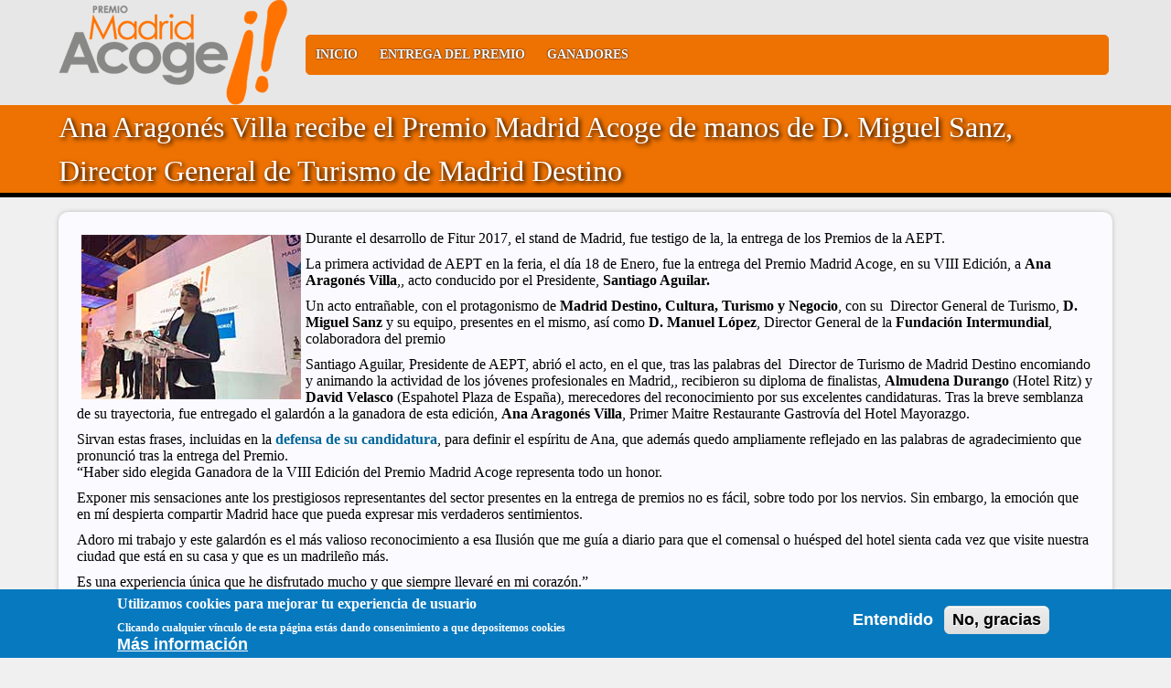

--- FILE ---
content_type: text/html; charset=utf-8
request_url: http://premiomadridacoge.org/entrega-8a-edicion
body_size: 27811
content:
<!doctype html PUBLIC "-//W3C//DTD HTML+RDFa 1.1//EN">
<html lang="es" dir="ltr"
  xmlns:content="http://purl.org/rss/1.0/modules/content/"
  xmlns:dc="http://purl.org/dc/terms/"
  xmlns:foaf="http://xmlns.com/foaf/0.1/"
  xmlns:og="http://ogp.me/ns#"
  xmlns:rdfs="http://www.w3.org/2000/01/rdf-schema#"
  xmlns:sioc="http://rdfs.org/sioc/ns#"
  xmlns:sioct="http://rdfs.org/sioc/types#"
  xmlns:skos="http://www.w3.org/2004/02/skos/core#"
  xmlns:xsd="http://www.w3.org/2001/XMLSchema#">
<head profile="http://www.w3.org/1999/xhtml/vocab">
  <meta charset="utf-8" />
<meta name="Generator" content="Drupal 7 (http://drupal.org)" />
<link rel="canonical" href="/entrega-8a-edicion" />
<link rel="shortlink" href="/node/63" />
<link rel="shortcut icon" href="http://premiomadridacoge.org/sites/all/themes/themeflex/favicon.ico" type="image/vnd.microsoft.icon" />
<meta name="viewport" content="width=device-width, height=device-height, initial-scale=1.0, minimum-scale=0.5, maximum-scale=1.0, user-scalable=yes" />
  <title>Ana Aragonés Villa recibe el Premio Madrid Acoge de manos de D. Miguel Sanz, Director General de Turismo de Madrid Destino | Premio Madrid Acoge</title>
  <style media="all">
@import url("http://premiomadridacoge.org/modules/system/system.base.css?qzxmpk");
@import url("http://premiomadridacoge.org/modules/system/system.menus.css?qzxmpk");
@import url("http://premiomadridacoge.org/modules/system/system.messages.css?qzxmpk");
@import url("http://premiomadridacoge.org/modules/system/system.theme.css?qzxmpk");
</style>
<style media="all">
@import url("http://premiomadridacoge.org/sites/all/modules/jquery_update/replace/ui/themes/base/minified/jquery.ui.core.min.css?qzxmpk");
@import url("http://premiomadridacoge.org/sites/all/modules/jquery_update/replace/ui/themes/base/minified/jquery.ui.theme.min.css?qzxmpk");
@import url("http://premiomadridacoge.org/sites/all/modules/jquery_update/replace/ui/themes/base/minified/jquery.ui.accordion.min.css?qzxmpk");
</style>
<style media="all">
@import url("http://premiomadridacoge.org/modules/comment/comment.css?qzxmpk");
@import url("http://premiomadridacoge.org/modules/field/theme/field.css?qzxmpk");
@import url("http://premiomadridacoge.org/sites/all/modules/logintoboggan/logintoboggan.css?qzxmpk");
@import url("http://premiomadridacoge.org/modules/node/node.css?qzxmpk");
@import url("http://premiomadridacoge.org/modules/poll/poll.css?qzxmpk");
@import url("http://premiomadridacoge.org/modules/search/search.css?qzxmpk");
@import url("http://premiomadridacoge.org/modules/user/user.css?qzxmpk");
@import url("http://premiomadridacoge.org/sites/all/modules/views/css/views.css?qzxmpk");
</style>
<style media="all">
@import url("http://premiomadridacoge.org/sites/all/modules/accordion_blocks/accordion_init.css?qzxmpk");
@import url("http://premiomadridacoge.org/sites/all/modules/ckeditor/ckeditor.css?qzxmpk");
@import url("http://premiomadridacoge.org/sites/all/modules/colorbox/styles/stockholmsyndrome/colorbox_style.css?qzxmpk");
@import url("http://premiomadridacoge.org/sites/all/modules/ctools/css/ctools.css?qzxmpk");
@import url("http://premiomadridacoge.org/sites/all/modules/eu_cookie_compliance/css/eu_cookie_compliance.css?qzxmpk");
@import url("http://premiomadridacoge.org/sites/all/modules/responsive_menus/styles/meanMenu/meanmenu.min.css?qzxmpk");
@import url("http://premiomadridacoge.org/sites/default/files/ctools/css/8695a9d3e23511e74e4cde79b7ae1666.css?qzxmpk");
</style>
<style media="all">
@import url("http://premiomadridacoge.org/sites/all/themes/themeflex/estilos.css?qzxmpk");
</style>
<style media="all">
@import url("http://premiomadridacoge.org/sites/default/files/fontyourface/font.css?qzxmpk");
</style>
  <script src="http://premiomadridacoge.org/sites/all/modules/jquery_update/replace/jquery/1.10/jquery.min.js?v=1.10.2"></script>
<script src="http://premiomadridacoge.org/misc/jquery-extend-3.4.0.js?v=1.10.2"></script>
<script src="http://premiomadridacoge.org/misc/jquery-html-prefilter-3.5.0-backport.js?v=1.10.2"></script>
<script src="http://premiomadridacoge.org/misc/jquery.once.js?v=1.2"></script>
<script src="http://premiomadridacoge.org/misc/drupal.js?qzxmpk"></script>
<script src="http://premiomadridacoge.org/sites/all/modules/jquery_update/replace/ui/ui/minified/jquery.ui.core.min.js?v=1.10.2"></script>
<script src="http://premiomadridacoge.org/sites/all/modules/jquery_update/replace/ui/ui/minified/jquery.ui.widget.min.js?v=1.10.2"></script>
<script src="http://premiomadridacoge.org/sites/all/modules/jquery_update/replace/ui/ui/minified/jquery.ui.accordion.min.js?v=1.10.2"></script>
<script src="http://premiomadridacoge.org/sites/all/modules/jquery_update/replace/ui/external/jquery.cookie.js?v=67fb34f6a866c40d0570"></script>
<script src="http://premiomadridacoge.org/sites/default/files/languages/es_NJAzOE1EvtXqNE-WtnLFXyWxLLw-qyWYOfxuVTri3zU.js?qzxmpk"></script>
<script src="http://premiomadridacoge.org/sites/all/modules/accordion_blocks/accordion_init.js?qzxmpk"></script>
<script src="http://premiomadridacoge.org/sites/all/libraries/colorbox/jquery.colorbox-min.js?qzxmpk"></script>
<script src="http://premiomadridacoge.org/sites/all/modules/colorbox/js/colorbox.js?qzxmpk"></script>
<script src="http://premiomadridacoge.org/sites/all/modules/colorbox/styles/stockholmsyndrome/colorbox_style.js?qzxmpk"></script>
<script src="http://premiomadridacoge.org/sites/all/modules/colorbox/js/colorbox_load.js?qzxmpk"></script>
<script src="http://premiomadridacoge.org/sites/all/modules/colorbox/js/colorbox_inline.js?qzxmpk"></script>
<script src="http://premiomadridacoge.org/sites/all/modules/responsive_menus/styles/meanMenu/jquery.meanmenu.min.js?qzxmpk"></script>
<script src="http://premiomadridacoge.org/sites/all/modules/responsive_menus/styles/meanMenu/responsive_menus_mean_menu.js?qzxmpk"></script>
<script src="http://premiomadridacoge.org/sites/all/modules/google_analytics/googleanalytics.js?qzxmpk"></script>
<script>
(function(i,s,o,g,r,a,m){i["GoogleAnalyticsObject"]=r;i[r]=i[r]||function(){(i[r].q=i[r].q||[]).push(arguments)},i[r].l=1*new Date();a=s.createElement(o),m=s.getElementsByTagName(o)[0];a.async=1;a.src=g;m.parentNode.insertBefore(a,m)})(window,document,"script","https://www.google-analytics.com/analytics.js","ga");ga("create", "UA-55888929-1", {"cookieDomain":"auto"});ga("require", "linkid", "linkid.js");ga("set", "anonymizeIp", true);ga("set", "page", location.pathname + location.search + location.hash);ga("send", "pageview");
</script>
<script src="//use.edgefonts.net/open-sans:n4;righteous:n4.js"></script>
<script>
jQuery.extend(Drupal.settings, {"basePath":"\/","pathPrefix":"","ajaxPageState":{"theme":"themeflex","theme_token":"9vwR67h6fDIyUN9-e7T-Kfqx9e6KrnNdYufT758CmaU","js":{"0":1,"sites\/all\/modules\/eu_cookie_compliance\/js\/eu_cookie_compliance.js":1,"sites\/all\/modules\/jquery_update\/replace\/jquery\/1.10\/jquery.min.js":1,"misc\/jquery-extend-3.4.0.js":1,"misc\/jquery-html-prefilter-3.5.0-backport.js":1,"misc\/jquery.once.js":1,"misc\/drupal.js":1,"sites\/all\/modules\/jquery_update\/replace\/ui\/ui\/minified\/jquery.ui.core.min.js":1,"sites\/all\/modules\/jquery_update\/replace\/ui\/ui\/minified\/jquery.ui.widget.min.js":1,"sites\/all\/modules\/jquery_update\/replace\/ui\/ui\/minified\/jquery.ui.accordion.min.js":1,"sites\/all\/modules\/jquery_update\/replace\/ui\/external\/jquery.cookie.js":1,"public:\/\/languages\/es_NJAzOE1EvtXqNE-WtnLFXyWxLLw-qyWYOfxuVTri3zU.js":1,"sites\/all\/modules\/accordion_blocks\/accordion_init.js":1,"sites\/all\/libraries\/colorbox\/jquery.colorbox-min.js":1,"sites\/all\/modules\/colorbox\/js\/colorbox.js":1,"sites\/all\/modules\/colorbox\/styles\/stockholmsyndrome\/colorbox_style.js":1,"sites\/all\/modules\/colorbox\/js\/colorbox_load.js":1,"sites\/all\/modules\/colorbox\/js\/colorbox_inline.js":1,"sites\/all\/modules\/responsive_menus\/styles\/meanMenu\/jquery.meanmenu.min.js":1,"sites\/all\/modules\/responsive_menus\/styles\/meanMenu\/responsive_menus_mean_menu.js":1,"sites\/all\/modules\/google_analytics\/googleanalytics.js":1,"1":1,"\/\/use.edgefonts.net\/open-sans:n4;righteous:n4.js":1},"css":{"modules\/system\/system.base.css":1,"modules\/system\/system.menus.css":1,"modules\/system\/system.messages.css":1,"modules\/system\/system.theme.css":1,"misc\/ui\/jquery.ui.core.css":1,"misc\/ui\/jquery.ui.theme.css":1,"misc\/ui\/jquery.ui.accordion.css":1,"modules\/comment\/comment.css":1,"modules\/field\/theme\/field.css":1,"sites\/all\/modules\/logintoboggan\/logintoboggan.css":1,"modules\/node\/node.css":1,"modules\/poll\/poll.css":1,"modules\/search\/search.css":1,"modules\/user\/user.css":1,"sites\/all\/modules\/views\/css\/views.css":1,"sites\/all\/modules\/accordion_blocks\/accordion_init.css":1,"sites\/all\/modules\/ckeditor\/ckeditor.css":1,"sites\/all\/modules\/colorbox\/styles\/stockholmsyndrome\/colorbox_style.css":1,"sites\/all\/modules\/ctools\/css\/ctools.css":1,"sites\/all\/modules\/eu_cookie_compliance\/css\/eu_cookie_compliance.css":1,"sites\/all\/modules\/responsive_menus\/styles\/meanMenu\/meanmenu.min.css":1,"public:\/\/ctools\/css\/8695a9d3e23511e74e4cde79b7ae1666.css":1,"sites\/all\/themes\/themeflex\/estilos.css":1,"sites\/default\/files\/fontyourface\/font.css":1}},"colorbox":{"opacity":"0.85","current":"{current} of {total}","previous":"\u00ab Prev","next":"Next \u00bb","close":"Close","maxWidth":"98%","maxHeight":"98%","fixed":true,"mobiledetect":true,"mobiledevicewidth":"480px","file_public_path":"\/sites\/default\/files","specificPagesDefaultValue":"admin*\nimagebrowser*\nimg_assist*\nimce*\nnode\/add\/*\nnode\/*\/edit\nprint\/*\nprintpdf\/*\nsystem\/ajax\nsystem\/ajax\/*"},"eu_cookie_compliance":{"cookie_policy_version":"1.0.0","popup_enabled":1,"popup_agreed_enabled":0,"popup_hide_agreed":0,"popup_clicking_confirmation":false,"popup_scrolling_confirmation":false,"popup_html_info":"\u003Cdiv class=\u0022eu-cookie-compliance-banner eu-cookie-compliance-banner-info eu-cookie-compliance-banner--opt-in\u0022\u003E\n  \u003Cdiv class=\u0022popup-content info\u0022\u003E\n    \u003Cdiv id=\u0022popup-text\u0022\u003E\n      \u003Ch2\u003E\tUtilizamos cookies para mejorar tu experiencia de usuario\u003C\/h2\u003E\n\u003Cp\u003EClicando cualquier v\u00ednculo de esta p\u00e1gina est\u00e1s dando consenimiento a que depositemos cookies\u003C\/p\u003E\n              \u003Cbutton type=\u0022button\u0022 class=\u0022find-more-button eu-cookie-compliance-more-button\u0022\u003EM\u00e1s informaci\u00f3n\u003C\/button\u003E\n          \u003C\/div\u003E\n    \n    \u003Cdiv id=\u0022popup-buttons\u0022 class=\u0022\u0022\u003E\n      \u003Cbutton type=\u0022button\u0022 class=\u0022agree-button eu-cookie-compliance-secondary-button\u0022\u003EEntendido\u003C\/button\u003E\n              \u003Cbutton type=\u0022button\u0022 class=\u0022decline-button eu-cookie-compliance-default-button\u0022 \u003ENo, gracias\u003C\/button\u003E\n          \u003C\/div\u003E\n  \u003C\/div\u003E\n\u003C\/div\u003E","use_mobile_message":false,"mobile_popup_html_info":"\u003Cdiv class=\u0022eu-cookie-compliance-banner eu-cookie-compliance-banner-info eu-cookie-compliance-banner--opt-in\u0022\u003E\n  \u003Cdiv class=\u0022popup-content info\u0022\u003E\n    \u003Cdiv id=\u0022popup-text\u0022\u003E\n                    \u003Cbutton type=\u0022button\u0022 class=\u0022find-more-button eu-cookie-compliance-more-button\u0022\u003EM\u00e1s informaci\u00f3n\u003C\/button\u003E\n          \u003C\/div\u003E\n    \n    \u003Cdiv id=\u0022popup-buttons\u0022 class=\u0022\u0022\u003E\n      \u003Cbutton type=\u0022button\u0022 class=\u0022agree-button eu-cookie-compliance-secondary-button\u0022\u003EEntendido\u003C\/button\u003E\n              \u003Cbutton type=\u0022button\u0022 class=\u0022decline-button eu-cookie-compliance-default-button\u0022 \u003ENo, gracias\u003C\/button\u003E\n          \u003C\/div\u003E\n  \u003C\/div\u003E\n\u003C\/div\u003E\n","mobile_breakpoint":"768","popup_html_agreed":"\u003Cdiv\u003E\n  \u003Cdiv class=\u0022popup-content agreed\u0022\u003E\n    \u003Cdiv id=\u0022popup-text\u0022\u003E\n      \u003Ch2\u003E\tThank you for accepting cookies\u003C\/h2\u003E\n\u003Cp\u003EYou can now hide this message or find out more about cookies.\u003C\/p\u003E\n    \u003C\/div\u003E\n    \u003Cdiv id=\u0022popup-buttons\u0022\u003E\n      \u003Cbutton type=\u0022button\u0022 class=\u0022hide-popup-button eu-cookie-compliance-hide-button\u0022\u003EOcultar\u003C\/button\u003E\n              \u003Cbutton type=\u0022button\u0022 class=\u0022find-more-button eu-cookie-compliance-more-button-thank-you\u0022 \u003EM\u00e1s informaci\u00f3n\u003C\/button\u003E\n          \u003C\/div\u003E\n  \u003C\/div\u003E\n\u003C\/div\u003E","popup_use_bare_css":false,"popup_height":"auto","popup_width":"100%","popup_delay":1000,"popup_link":"\/privacidad","popup_link_new_window":1,"popup_position":null,"fixed_top_position":1,"popup_language":"es","store_consent":true,"better_support_for_screen_readers":0,"reload_page":0,"domain":"","domain_all_sites":null,"popup_eu_only_js":0,"cookie_lifetime":"100","cookie_session":false,"disagree_do_not_show_popup":0,"method":"opt_in","allowed_cookies":"","withdraw_markup":"\u003Cbutton type=\u0022button\u0022 class=\u0022eu-cookie-withdraw-tab\u0022\u003EConfiguraci\u00f3n de cookies\u003C\/button\u003E\n\u003Cdiv class=\u0022eu-cookie-withdraw-banner\u0022\u003E\n  \u003Cdiv class=\u0022popup-content info\u0022\u003E\n    \u003Cdiv id=\u0022popup-text\u0022\u003E\n      \u003Ch2\u003E\tUtilizamos cookies para mejorar tu experiencia de navegaci\u00f3n\u003C\/h2\u003E\n\u003Cp\u003EYa has dado tu consentimiento a que depositemos nuestras cookies.\u003C\/p\u003E\n    \u003C\/div\u003E\n    \u003Cdiv id=\u0022popup-buttons\u0022\u003E\n      \u003Cbutton type=\u0022button\u0022 class=\u0022eu-cookie-withdraw-button\u0022\u003EMe retracto del consentimiento\u003C\/button\u003E\n    \u003C\/div\u003E\n  \u003C\/div\u003E\n\u003C\/div\u003E\n","withdraw_enabled":1,"withdraw_button_on_info_popup":false,"cookie_categories":[],"cookie_categories_details":[],"enable_save_preferences_button":true,"cookie_name":"","cookie_value_disagreed":"0","cookie_value_agreed_show_thank_you":"1","cookie_value_agreed":"2","containing_element":"body","automatic_cookies_removal":true},"responsive_menus":[{"selectors":"#menubar-wrapper","container":"body","trigger_txt":"\u003Cspan \/\u003E\u003Cspan \/\u003E\u003Cspan \/\u003E","close_txt":"X","close_size":"18px","position":"left","media_size":"1023","show_children":"0","expand_children":"0","expand_txt":"+","contract_txt":"-","remove_attrs":"1","responsive_menus_style":"mean_menu"}],"googleanalytics":{"trackOutbound":1,"trackMailto":1,"trackDownload":1,"trackDownloadExtensions":"7z|aac|arc|arj|asf|asx|avi|bin|csv|doc(x|m)?|dot(x|m)?|exe|flv|gif|gz|gzip|hqx|jar|jpe?g|js|mp(2|3|4|e?g)|mov(ie)?|msi|msp|pdf|phps|png|ppt(x|m)?|pot(x|m)?|pps(x|m)?|ppam|sld(x|m)?|thmx|qtm?|ra(m|r)?|sea|sit|tar|tgz|torrent|txt|wav|wma|wmv|wpd|xls(x|m|b)?|xlt(x|m)|xlam|xml|z|zip","trackColorbox":1,"trackUrlFragments":1}});
</script>
</head>
<body class="html not-front not-logged-in no-sidebars page-node page-node- page-node-63 node-type-article" >
  <div id="skip-link">
    <a href="#main-content" class="element-invisible element-focusable">Pasar al contenido principal</a>
  </div>
    
  <div id="page-wrapper"><div id="page">

    <div id="header"><div class="container section clearfix">


              <a href="/" title="Inicio" rel="home" id="logo">
          <img src="http://premiomadridacoge.org/sites/all/themes/themeflex/logo.png" alt="Inicio" />
        </a>
      
            <!-- MAIN NAV -->
        <div id="menubar-wrapper">
          <div class="container">
                <div class="region region-menubar">
    <div id="block-system-main-menu" class="block block-system block-menu">

    
  <div class="content">
    <ul class="menu"><li class="first leaf"><a href="/">Inicio</a></li>
<li class="leaf"><a href="/entregas-premio">Entrega del Premio</a></li>
<li class="last leaf"><a href="/ganadores">Ganadores</a></li>
</ul>  </div>
</div>
  </div>
          </div>
        </div>
      <!-- /#MAIN NAV -->
      
      
    </div></div> <!-- /.section, /#header -->

    


    
    
      <!-- PPRIMER PANEL -->
      <div id="panel-first">
        <div class="container">
          
          
          
          
                  </div>
      </div>
      <!-- /PRIMER PANEL -->

    <div id="main-wrapper"><div id="main" class="clearfix">
      <div class="page-title-wrap">
        <div class="container">
                      <h1 class="title" id="page-title">Ana Aragonés Villa recibe el Premio Madrid Acoge de manos de D. Miguel Sanz, Director General de Turismo de Madrid Destino</h1>        </div>
      </div>
    
      <div id="content" class="column"><div class="section">
                <a id="main-content"></a>
        
        <div class="tabs"></div>                          <div class="region region-content">
    <div id="block-system-main" class="block block-system">

    
  <div class="content">
    <div id="node-63" class="node node-article clearfix" about="/entrega-8a-edicion" typeof="sioc:Item foaf:Document">

  
      <span property="dc:title" content="Ana Aragonés Villa recibe el Premio Madrid Acoge de manos de D. Miguel Sanz, Director General de Turismo de Madrid Destino" class="rdf-meta element-hidden"></span><span property="sioc:num_replies" content="0" datatype="xsd:integer" class="rdf-meta element-hidden"></span>
  
  <div class="content">
    <div class="field field-name-body field-type-text-with-summary field-label-hidden"><div class="field-items"><div class="field-item even" property="content:encoded"><p><img alt="" src="/sites/default/files/images/fitur17_madridacoge_ana_aragones.jpg" style="width: 240px; height: 180px; margin: 5px; float: left;" />Durante el desarrollo de Fitur 2017, el stand de Madrid, fue testigo de la, la entrega de los Premios de la AEPT.</p>
<p>La primera actividad de AEPT en la feria, el día 18 de Enero, fue la entrega del Premio Madrid Acoge, en su VIII Edición, a <strong>Ana Aragonés Villa</strong>,, acto conducido por el Presidente, <strong>Santiago Aguilar.</strong></p>
<p>Un acto entrañable, con el protagonismo de <strong>Madrid Destino, Cultura, Turismo y Negocio</strong>, con su  Director General de Turismo,<strong> D. Miguel Sanz</strong> y su equipo, presentes en el mismo, así como <strong>D. Manuel López</strong>, Director General de la <strong>Fundación Intermundial</strong>, colaboradora del premio</p>
<p>Santiago Aguilar, Presidente de AEPT, abrió el acto, en el que, tras las palabras del  Director de Turismo de Madrid Destino encomiando y animando la actividad de los jóvenes profesionales en Madrid,, recibieron su diploma de finalistas, <strong>Almudena Durango</strong> (Hotel Ritz) y <strong>David Velasco</strong> (Espahotel Plaza de España), merecedores del reconocimiento por sus excelentes candidaturas. Tras la breve semblanza de su trayectoria, fue entregado el galardón a la ganadora de esta edición, <strong>Ana Aragonés Villa</strong>, Primer Maitre Restaurante Gastrovía del Hotel Mayorazgo.</p>
<p>Sirvan estas frases, incluidas en la <a href="http://www.premiomadridacoge.org/ana-aragones-villa#defensa">defensa de su candidatura</a>, para definir el espíritu de Ana, que además quedo ampliamente reflejado en las palabras de agradecimiento que pronunció tras la entrega del Premio.</p>
<blockquote><p>“Haber sido elegida Ganadora de la VIII Edición del Premio Madrid Acoge representa todo un honor.</p>
<p>Exponer mis sensaciones ante los prestigiosos representantes del sector presentes en la entrega de premios no es fácil, sobre todo por los nervios. Sin embargo, la emoción que en mí despierta compartir Madrid hace que pueda expresar mis verdaderos sentimientos.</p>
<p>Adoro mi trabajo y este galardón es el más valioso reconocimiento a esa Ilusión que me guía a diario para que el comensal o huésped del hotel sienta cada vez que visite nuestra ciudad que está en su casa y que es un madrileño más.</p>
<p>Es una experiencia única que he disfrutado mucho y que siempre llevaré en mi corazón.”</p>
</blockquote>
<p>Gracias Ana, gracias Almudena, gracias David y gracias a todos los magníficos candidatos participantes por hacer de este premio una referencia importante para los jóvenes profesionales del sector turístico madrileño. Os deseamos un brillante futuro que realmente os merecéis por vuestra ilusión, profesionalidad y empuje.<br />
	 </p>
</div></div></div><div class="field field-name-field-tags field-type-taxonomy-term-reference field-label-above"><div class="field-label">Tags:&nbsp;</div><div class="field-items"><div class="field-item even" rel="dc:subject"><a href="/taxonomy/term/2" typeof="skos:Concept" property="rdfs:label skos:prefLabel" datatype="">Entregas</a></div></div></div>  </div>

  
  
</div>
  </div>
</div>
  </div>
              </div></div> <!-- /.section, /#content -->

      
      
    </div></div> <!-- /#main, /#main-wrapper -->

      <!-- SEGUNDO PANEL -->
      <div id="panel-second">
        <div class="container">
          
          
          
                  </div>
      </div>
      <!-- /SEGUNDO PANEL -->

      <!-- TERCER PANEL-->
      <div id="panel-third">
        <div class="container">
                      <div class="panel-third">
                <div class="region region-panel-third-1">
    <div id="block-block-11" class="block block-block">

    <h2>Asociaciones Participantes</h2>
  
  <div class="content">
    <div class="flex-wrapper">
<div class="rtecenter" style="flex: 1 1 auto;">
		<a href="http://www.amyce.com" target="_blank" title="AMYCE: Asociación de Maitres y Camareros de España"><img alt="Asociación de Maitres y Camareros de España" src="/sites/default/files/images/logo_amyce.png" style="width: 101px; height: 103px;" /></a></div>
<div class="rtecenter" style="flex: 1 1 auto;">
		<a href="http://www.aaahos-tur.com" target="_blank" title="Asociación de Antiguos Alumnos de Escuelas Superiores de Hostelería y Turismo"><img alt="Asociación de Antiguos Alumnos de Escuelas Superiores de Hostelería y Turismo" src="/sites/default/files/images/logo_aaahos_tur.png" style="width: 114px; height: 149px;" /></a></div>
<div class="rtecenter" style="flex: 1 1 auto;">
		<a href="http://www.asego.org" target="_blank" title="Asociación Española de Gobernantas de Hotel y Otras Entidades"><img alt="Sociación Española de Gobernantas de Hotel" src="/sites/default/files/images/logo_asego_cuadrado.png" style="width: 105px; height: 105px;" /></a></div>
<div class="rtecenter" style="flex: 1 1 auto;">
		<a href="http://www.e-aicr.com/es/" target="_blank" title="AEJR: Asociación Española de Jefes de Recepción y Subdirectores de Hotel"><img alt="Asociación Española de Jefes de Recepción y Subdirectores de Hotel" src="/sites/default/files/images/logo_aicr.png" style="width: 105px; height: 105px;" /></a></div>
<div class="rtecenter" style="flex: 1 1 auto;">
		<a href="http://www.llavesdeoro.org" target="_blank" title="Las Llaves de Oro: Asociación Nacional de Conserjes de Hotel"><img alt="Asociación Española de Conserjes de Hotel" src="/sites/default/files/images/logo_llaves_de_oro.png" style="width: 100px; height: 100px;" /></a></div>
<div class="rtecenter" style="flex: 1 1 auto;">
		<a href="http://apit.es/esp/index.html" target="_blank" title="APIT Madrid: Asociación Profesional de Informadores Turísticos de Madrid"><img alt="Asociación Profesional de Informadores Turísticos de Madrid" src="/sites/default/files/images/logo_APIT.png" style="width: 96px; height: 105px;" /></a></div>
<div class="rtecenter" style="flex: 1 1 auto;">
		<a href="http://www.aedh.es" target="_blank" title="Asociación Española de Directores de Hotel"><img alt="Asociación Española de Directores de Hotel" src="/sites/default/files/images/logo_2_AEDH_vertical.jpg" style="width: 96px; height: 105px;" /></a></div>
</div>
<p> </p>
  </div>
</div>
  </div>
            </div>
          
          
          
          
          
                  </div>
      </div>
      <!-- /TERCER PANEL -->

      <!-- CUARTO PANEL-->
      <div id="panel-fourth">
        <div class="container">
                      <div class="panel-fourth">
                <div class="region region-panel-fourth-1">
    <div id="block-block-34" class="block block-block">

    <h2>Promoción de Madrid protagonizada por los finalistas de la XVI edición</h2>
  
  <div class="content">
    <p class="rtecenter"><img alt="" src="http://www.aept.org/archivos/imagenes/cartel_promocional_madrid_acoge_xvi.jpg" style="width: 500px; height: 549px;" /></p>
  </div>
</div>
  </div>
            </div>
          
                      <div class="panel-fourth">
                <div class="region region-panel-fourth-2">
    <div id="block-menu-menu-men-auxiliar" class="block block-menu">

    
  <div class="content">
    <ul class="menu"><li class="first leaf"><a href="/contacto">Contacto</a></li>
<li class="leaf"><a href="/bases-premio">Bases del Premio Madrid Acoge</a></li>
<li class="leaf"><a href="/legal">Aviso Legal</a></li>
<li class="leaf"><a href="/privacidad" title="">Política de Protección de Datos</a></li>
<li class="leaf"><a href="/cookies">Política de Cookies</a></li>
<li class="last leaf"><a href="/formulario-arco">Ejercicio de los Derechos de Protección de Datos</a></li>
</ul>  </div>
</div>
  </div>
            </div>
          
          
          
                  </div>
      </div>
      <!-- /TERCER PANEL -->

    <div id="footer"><div class="section">
        <div class="region region-footer">
    <div id="block-block-8" class="block block-block">

    
  <div class="content">
    <div class="flex-wrapper">
<div align="center" class="item-3">
<h3>
			<strong>Convocado por</strong>
</h3><p>			<a href="http://www.aept.org" target="_blank" title="Asociación Española de Profesionales de Turismo"><img alt="" src="/sites/default/files/images/logo-2013x72_text.svg" style="width: 256px; height: 103px;" /></a>
</p><p> </p>
<h3 class="rtecenter">
			 </h3>
</div>
<div align="center" class="item-3">
<h3 class="rteright">
			 </h3>
<h3>
			 </h3>
</div>
<div align="center" class="item-3">
<h3>
			<strong>Con la colaboración de</strong>
</h3><p>			<a href="http://www.intermundial.es/" target="_blank"><img src="/sites/default/files/images/fund-intermundial.png" style="margin-left: 10px; width: 256px; height: 65px;" title="Fundación Intermundial" /></a>
</p><h3 class="rteleft">
			 </h3>
</div>
</div>
<div class="rtecenter" style="clear:both;">
	<strong>Patrocinado por</strong></div>
<div class="rtecenter" style="clear:both;">
	<img alt="" src="http://www.aept.org/archivos/imagenes/logo_nuevo_ayto_madrid_jpg.jpg" style="width: 145px; height: 245px;" /></div>
<div class="copyright" style="float:left">
<p>© 2008-2024 Asociación Española de Profesionales del Turismo</p>
</div>
<p> </p>
<p><em style="margin: 0px; padding: 0px; box-sizing: border-box; color: rgb(0, 0, 0); font-family: open-sans; font-size: 16px; text-align: center; background-color: rgba(170, 208, 222, 0.3);">Entidad subvencionada por el Ayuntamiento de Madrid</em></p>
  </div>
</div>
  </div>
    </div></div> <!-- /.section, /#footer -->

  </div></div> <!-- /#page, /#page-wrapper -->  <script>
window.eu_cookie_compliance_cookie_name = "";
</script>
<script defer="defer" src="http://premiomadridacoge.org/sites/all/modules/eu_cookie_compliance/js/eu_cookie_compliance.js?qzxmpk"></script>
</body>
</html>

--- FILE ---
content_type: text/css
request_url: http://premiomadridacoge.org/sites/all/modules/accordion_blocks/accordion_init.css?qzxmpk
body_size: 503
content:
.ui-accordion li {
  display:list-item;
}
.accordion_blocks_container .block-title {
  font-size: 1em;
  padding: 10px 0 4px 30px;
  font-weight:bold
}
.accordion_blocks_container .block {
  margin-bottom: 0px;
}
.ui-accordion .ui-accordion-content {
  padding: 0.5em 0.625em 0.5em 0.625em;
}
.ui-widget {
  font-size: inherit;
  font-family: inherit;
  color: inherit;
}
.ui-widget-content {
  color: inherit;
}
.ui-widget-content a {
  color: inherit;
}

.ui-accordion-header {
  margin-bottom: 0px;
}

--- FILE ---
content_type: text/css
request_url: http://premiomadridacoge.org/sites/all/themes/themeflex/estilos.css?qzxmpk
body_size: 27051
content:
/***HTML***/
* {
  margin: 0;
  padding: 0;
  box-sizing: border-box; }

html {
  font-size: 100%;
  color: #000; }

body {
  background: #f0f0f0;
  font-family: 'Open Sans', sans-serif;
  font-size: 16px; }

h1 {
  font-size: 26px; }

h2 {
  font-size: 22px; }

h3 {
  font-size: 18px; }

h4 {
  font-size: 10px; }

h5,
h6 {
  font-size: 10px; }

h1,
h2,
h3,
h4,
h5,
h6 {
  color: #069;
  line-height: 150%; }

h1 a,
h2 a,
h3 a,
h4 a,
h5 a,
h6 a,
h1 a:visited,
h2 a:visited,
h3 a:visited,
h4 a:visited,
h5 a:visited,
h6 a:visited {
  color: #069;
  line-height: 200%;
  text-decoration: none; }

h1 a:hover,
h2 a:hover,
h3 a:hover,
h4 a:hover,
h5 a:hover,
h6 a:hover {
  text-decoration: underline; }

p {
  margin-top: 10px; }

p:first-child {
  margin-top: 0; }

a {
  color: #069;
  text-decoration: none;
  font-weight: 700; }
  a:hover {
    color: #999; }

ul {
  padding: 0; }
  ul li {
    margin-left: 15px; }

/***COMMONS***/
button,
.button {
  background: #00739C;
  color: #fafafa;
  font-size: 18px;
  font-weight: 700;
  padding: 8px 12px;
  border-radius: 8px;
  border: 1px solid #00739C;
  cursor: pointer; }
  button:hover, button:focus,
  .button:hover,
  .button:focus {
    color: #600 !important;
    background: #FFC5B1; }

hr {
  margin: 10px 0;
  border-top: 4px double #EE7201; }

hr.menina {
  margin: 39px 0 10px;
  text-align: center; }
  hr.menina:after {
    content: url(/sites/default/files/images/menina_hr.png);
    display: inline-block;
    position: relative;
    top: -30px;
    /*padding: 0 10px;
    background: #fafaff;
    color: #8c8b8b;*/
    font-size: 18px; }

/***SISTEMA***/
.views-row,
.node-teaser {
  padding: 15px 0;
  border-bottom: 1px dotted #333; }
  .views-row:last-child,
  .node-teaser:last-child {
    border: 0; }
  .views-row .content .views-field-title,
  .node-teaser .content .views-field-title {
    font-size: 16px; }
  .views-row .content .views-field-created,
  .node-teaser .content .views-field-created {
    font-size: 13px; }
  .views-row .content .field-type-image,
  .node-teaser .content .field-type-image {
    width: 240px;
    margin-right: 10px;
    float: left; }
  .views-row .content .field-type-text-with-summary,
  .node-teaser .content .field-type-text-with-summary {
    width: 100%;
    margin: 0; }
  .views-row .content .field-name-field-tags,
  .views-row .content .field-type-taxonomy-term-reference,
  .node-teaser .content .field-name-field-tags,
  .node-teaser .content .field-type-taxonomy-term-reference {
    margin: 15px 0;
    font-size: 14px; }

.submitted {
  margin-bottom: 15px; }

.node-readmore a {
  background: #00739C;
  color: #fafafa;
  font-size: 14px;
  font-weight: 400;
  padding: 12px;
  border-radius: 5px;
  cursor: pointer; }
  .node-readmore a:hover {
    color: #900;
    background: #FFC5B1; }

.taxonomy-term-description {
  width: 100%; }

/***FORMS***/
form {
  margin: 20px 0 0;
  font-family: 'Open Sans', sans-serif; }
  form fieldset {
    padding: 16px;
    border: 1px solid #069;
    border-radius: 15px; }
    form fieldset legend {
      padding: 10px;
      background: #fafafa;
      border: 1px solid #069;
      border-radius: 5px; }
    form fieldset .fieldset-description {
      color: #600; }
  form input,
  form select,
  form textarea {
    margin: 0;
    font-size: 1rem;
    font-family: 'Open Sans', sans-serif;
    padding: 8px;
    border: 1px solid #333;
    background-color: #fcfcfc; }
  form label {
    display: block;
    font-size: 1rem; }
  form input[type="submit"] {
    background: #00739C;
    color: #fafafa;
    font-weight: 400;
    padding: 8px 12px;
    border-radius: 8px;
    cursor: pointer; }
    form input[type="submit"]:hover {
      color: #600;
      background: #FFC5B1; }

#header {
  background-color: #e7e7e7; }
  #header .container {
    width: 90%;
    margin: 0 auto;
    text-align: center;
        /*#menubar-wrapper {
            background-color: #ee7201;

            .tb-megamenu {
                background: transparent;

                    

                a {
                    font-family: 'righteous', sans-serif;
                    text-decoration: none;
                    text-transform: uppercase;
                }

                li > a:hover,
                li > a:focus,
                .nav > .active > a {
                    background: #FF9A00;
                    color: #000;
                }

            }
        }*/ }

@media only screen and (min-width: 1024px) and (max-width: 1279px) {
  #header .container {
    width: 95%; }
    #header .container #logo {
      margin: 0; }
    #header .container #menubar-wrapper {
      width: 100%;
      background-color: #ee7201;
      margin-bottom: 15px; }
      #header .container #menubar-wrapper .container {
        margin: 0; }
        #header .container #menubar-wrapper .container ul {
          border-radius: 0;
          padding-left: 0;
          list-style: none; }
          #header .container #menubar-wrapper .container ul li {
            border-bottom: none;
            display: inline-block !important;
            margin: 0;
            padding: 0 0 0 2px;
            position: relative; }
            #header .container #menubar-wrapper .container ul li:first-child {
              background: none;
              padding-left: 0; }
          #header .container #menubar-wrapper .container ul a {
            display: block;
            color: #fafafa;
            float: none;
            font-family: 'righteous';
            font-size: 16px;
            line-height: 3;
            padding: 0 10px;
            text-decoration: none;
            text-shadow: 0 0 2px #000;
            text-transform: uppercase; }
            #header .container #menubar-wrapper .container ul a:hover, #header .container #menubar-wrapper .container ul a:focus, #header .container #menubar-wrapper .container ul a:active, #header .container #menubar-wrapper .container ul a.active {
              background: #FFA07E;
              color: #000;
              text-shadow: none; } }
@media screen and (min-width: 1280px) {
  #header {
    height: 115px; }
    #header .container {
      max-width: 1200px;
      display: flex;
      justify-content: space-between !important; }
      #header .container #logo {
        margin: 0; }
      #header .container #menubar-wrapper {
        align-self: center;
        width: 930px;
        margin: 0 0 0 20px;
        padding: 0 !important;
        background-color: #ee7201;
        border: 1px solid #ee7201;
        border-radius: 5px; }
        #header .container #menubar-wrapper .container {
          margin: 0;
          padding: 0; }
          #header .container #menubar-wrapper .container ul {
            width: 100% !important;
            margin: 0;
            padding: 0;
            list-style: none;
                                    /*ul {
                                        background: #fafafa;
                                        border: 5px solid #FFA07E;
                                        display: none !important;
                                        margin: 0;
                                        width: auto;
                                        max-width: 350px;
                                        min-width: 200px;
                                        padding: 0;
                                        position: absolute;
                                        top: 45px;
                                        font-family: 'Open Sans';
                                        text-transform: none;
                                        z-index: 101;
                                    }

                                    &:hover ul,
                                    &:focus ul {
                                        display: block !important;

                                        li {
                                            display: block !important;
                                        }

                                        a {
                                            display: block !important;
                                            margin: 0;
                                            padding-left: 5px;
                                            color: #000;
                                            line-height: 2;
                                            text-align: left;
                                            text-decoraton: none;
                                            text-transform: none;
                                        }
                                    }*/ }
            #header .container #menubar-wrapper .container ul li {
              display: inline-block;
              margin: 0;
              padding: 0; }
              #header .container #menubar-wrapper .container ul li:first-child {
                background: none;
                padding-left: 0;
                margin: 0; }
            #header .container #menubar-wrapper .container ul a {
              display: block;
              font-family: 'righteous';
              color: #fafafa;
              font-size: 14px;
              line-height: 3;
              padding: 0 10px;
              text-decoration: none;
              text-shadow: 0 0 2px #000;
              text-transform: uppercase; }
              #header .container #menubar-wrapper .container ul a:hover, #header .container #menubar-wrapper .container ul a:focus, #header .container #menubar-wrapper .container ul a:active, #header .container #menubar-wrapper .container ul a.active {
                background: #FFA07E;
                color: #000;
                text-shadow: none; } }
/***NAVIGATION***/
/***SLIDESHOW***/
#slideshow {
  padding: 0;
  margin: 0;
  background: #e7e7e7; }
  #slideshow .container {
    width: 90%;
    margin: 0 auto; }

@media screen and (min-width: 1200px) {
  #slideshow .container {
    max-width: 1200px; } }
/***VELCOME***/
#welcome {
  width: 100%;
  padding: 20px 0;
  background: #ee7201 url(images/line-2.png) 0 0 repeat; }
  #welcome .container {
    width: 90%;
    margin: 0 auto; }
    #welcome .container h1 {
      font-size: 25px;
      color: #fc0;
      line-height: 1;
      text-shadow: 0 2px 0 #000; }

@media screen and (min-width: 1200px) {
  #welcome .container {
    max-width: 1200px; } }
/*PANEL*/
#panel-first .container,
#panel-second .container,
#panel-third .container,
#panel-fourth .container {
  width: 90%;
  margin: 0 auto; }
  #panel-first .container .panel-first,
  #panel-first .container .panel-second,
  #panel-first .container .panel-third,
  #panel-first .container .panel-fourth,
  #panel-second .container .panel-first,
  #panel-second .container .panel-second,
  #panel-second .container .panel-third,
  #panel-second .container .panel-fourth,
  #panel-third .container .panel-first,
  #panel-third .container .panel-second,
  #panel-third .container .panel-third,
  #panel-third .container .panel-fourth,
  #panel-fourth .container .panel-first,
  #panel-fourth .container .panel-second,
  #panel-fourth .container .panel-third,
  #panel-fourth .container .panel-fourth {
    width: 100%;
    margin-bottom: 16px;
    background: #fafaff;
    border-radius: 10px;
    box-shadow: 0 0 3px rgba(153, 153, 153, 0.6); }
    #panel-first .container .panel-first .block,
    #panel-first .container .panel-second .block,
    #panel-first .container .panel-third .block,
    #panel-first .container .panel-fourth .block,
    #panel-second .container .panel-first .block,
    #panel-second .container .panel-second .block,
    #panel-second .container .panel-third .block,
    #panel-second .container .panel-fourth .block,
    #panel-third .container .panel-first .block,
    #panel-third .container .panel-second .block,
    #panel-third .container .panel-third .block,
    #panel-third .container .panel-fourth .block,
    #panel-fourth .container .panel-first .block,
    #panel-fourth .container .panel-second .block,
    #panel-fourth .container .panel-third .block,
    #panel-fourth .container .panel-fourth .block {
      width: 100%; }
      #panel-first .container .panel-first .block h2,
      #panel-first .container .panel-second .block h2,
      #panel-first .container .panel-third .block h2,
      #panel-first .container .panel-fourth .block h2,
      #panel-second .container .panel-first .block h2,
      #panel-second .container .panel-second .block h2,
      #panel-second .container .panel-third .block h2,
      #panel-second .container .panel-fourth .block h2,
      #panel-third .container .panel-first .block h2,
      #panel-third .container .panel-second .block h2,
      #panel-third .container .panel-third .block h2,
      #panel-third .container .panel-fourth .block h2,
      #panel-fourth .container .panel-first .block h2,
      #panel-fourth .container .panel-second .block h2,
      #panel-fourth .container .panel-third .block h2,
      #panel-fourth .container .panel-fourth .block h2 {
        display: block;
        text-align: center; }
      #panel-first .container .panel-first .block .content,
      #panel-first .container .panel-second .block .content,
      #panel-first .container .panel-third .block .content,
      #panel-first .container .panel-fourth .block .content,
      #panel-second .container .panel-first .block .content,
      #panel-second .container .panel-second .block .content,
      #panel-second .container .panel-third .block .content,
      #panel-second .container .panel-fourth .block .content,
      #panel-third .container .panel-first .block .content,
      #panel-third .container .panel-second .block .content,
      #panel-third .container .panel-third .block .content,
      #panel-third .container .panel-fourth .block .content,
      #panel-fourth .container .panel-first .block .content,
      #panel-fourth .container .panel-second .block .content,
      #panel-fourth .container .panel-third .block .content,
      #panel-fourth .container .panel-fourth .block .content {
        padding: 10px;
        box-sizing: border-box; }
        #panel-first .container .panel-first .block .content ul,
        #panel-first .container .panel-second .block .content ul,
        #panel-first .container .panel-third .block .content ul,
        #panel-first .container .panel-fourth .block .content ul,
        #panel-second .container .panel-first .block .content ul,
        #panel-second .container .panel-second .block .content ul,
        #panel-second .container .panel-third .block .content ul,
        #panel-second .container .panel-fourth .block .content ul,
        #panel-third .container .panel-first .block .content ul,
        #panel-third .container .panel-second .block .content ul,
        #panel-third .container .panel-third .block .content ul,
        #panel-third .container .panel-fourth .block .content ul,
        #panel-fourth .container .panel-first .block .content ul,
        #panel-fourth .container .panel-second .block .content ul,
        #panel-fourth .container .panel-third .block .content ul,
        #panel-fourth .container .panel-fourth .block .content ul {
          list-style: none;
          padding: 0; }
          #panel-first .container .panel-first .block .content ul li,
          #panel-first .container .panel-second .block .content ul li,
          #panel-first .container .panel-third .block .content ul li,
          #panel-first .container .panel-fourth .block .content ul li,
          #panel-second .container .panel-first .block .content ul li,
          #panel-second .container .panel-second .block .content ul li,
          #panel-second .container .panel-third .block .content ul li,
          #panel-second .container .panel-fourth .block .content ul li,
          #panel-third .container .panel-first .block .content ul li,
          #panel-third .container .panel-second .block .content ul li,
          #panel-third .container .panel-third .block .content ul li,
          #panel-third .container .panel-fourth .block .content ul li,
          #panel-fourth .container .panel-first .block .content ul li,
          #panel-fourth .container .panel-second .block .content ul li,
          #panel-fourth .container .panel-third .block .content ul li,
          #panel-fourth .container .panel-fourth .block .content ul li {
            display: block;
            border-bottom: 2px dotted #999; }
            #panel-first .container .panel-first .block .content ul li:last-child,
            #panel-first .container .panel-second .block .content ul li:last-child,
            #panel-first .container .panel-third .block .content ul li:last-child,
            #panel-first .container .panel-fourth .block .content ul li:last-child,
            #panel-second .container .panel-first .block .content ul li:last-child,
            #panel-second .container .panel-second .block .content ul li:last-child,
            #panel-second .container .panel-third .block .content ul li:last-child,
            #panel-second .container .panel-fourth .block .content ul li:last-child,
            #panel-third .container .panel-first .block .content ul li:last-child,
            #panel-third .container .panel-second .block .content ul li:last-child,
            #panel-third .container .panel-third .block .content ul li:last-child,
            #panel-third .container .panel-fourth .block .content ul li:last-child,
            #panel-fourth .container .panel-first .block .content ul li:last-child,
            #panel-fourth .container .panel-second .block .content ul li:last-child,
            #panel-fourth .container .panel-third .block .content ul li:last-child,
            #panel-fourth .container .panel-fourth .block .content ul li:last-child {
              border: 0 none; }
          #panel-first .container .panel-first .block .content ul a,
          #panel-first .container .panel-second .block .content ul a,
          #panel-first .container .panel-third .block .content ul a,
          #panel-first .container .panel-fourth .block .content ul a,
          #panel-second .container .panel-first .block .content ul a,
          #panel-second .container .panel-second .block .content ul a,
          #panel-second .container .panel-third .block .content ul a,
          #panel-second .container .panel-fourth .block .content ul a,
          #panel-third .container .panel-first .block .content ul a,
          #panel-third .container .panel-second .block .content ul a,
          #panel-third .container .panel-third .block .content ul a,
          #panel-third .container .panel-fourth .block .content ul a,
          #panel-fourth .container .panel-first .block .content ul a,
          #panel-fourth .container .panel-second .block .content ul a,
          #panel-fourth .container .panel-third .block .content ul a,
          #panel-fourth .container .panel-fourth .block .content ul a {
            display: block;
            color: #666;
            line-height: 3;
            text-decoration: none; }
            #panel-first .container .panel-first .block .content ul a:hover,
            #panel-first .container .panel-second .block .content ul a:hover,
            #panel-first .container .panel-third .block .content ul a:hover,
            #panel-first .container .panel-fourth .block .content ul a:hover,
            #panel-second .container .panel-first .block .content ul a:hover,
            #panel-second .container .panel-second .block .content ul a:hover,
            #panel-second .container .panel-third .block .content ul a:hover,
            #panel-second .container .panel-fourth .block .content ul a:hover,
            #panel-third .container .panel-first .block .content ul a:hover,
            #panel-third .container .panel-second .block .content ul a:hover,
            #panel-third .container .panel-third .block .content ul a:hover,
            #panel-third .container .panel-fourth .block .content ul a:hover,
            #panel-fourth .container .panel-first .block .content ul a:hover,
            #panel-fourth .container .panel-second .block .content ul a:hover,
            #panel-fourth .container .panel-third .block .content ul a:hover,
            #panel-fourth .container .panel-fourth .block .content ul a:hover {
              background: #fff; }

@media only screen and (min-width: 768px) and (max-width: 1199px) {
  #panel-first .container,
  #panel-second .container,
  #panel-third .container,
  #panel-fourth .container {
    display: flex;
    flex-wrap: wrap;
    justify-content: center; }
    #panel-first .container .panel-first,
    #panel-first .container .panel-second,
    #panel-first .container .panel-third,
    #panel-first .container .panel-fourth,
    #panel-second .container .panel-first,
    #panel-second .container .panel-second,
    #panel-second .container .panel-third,
    #panel-second .container .panel-fourth,
    #panel-third .container .panel-first,
    #panel-third .container .panel-second,
    #panel-third .container .panel-third,
    #panel-third .container .panel-fourth,
    #panel-fourth .container .panel-first,
    #panel-fourth .container .panel-second,
    #panel-fourth .container .panel-third,
    #panel-fourth .container .panel-fourth {
      margin: 0 5px 16px;
      max-width: 1199px;
      min-width: calc(50% - 10px); } }
@media screen and (min-width: 1200px) {
  #panel-first .container,
  #panel-second .container,
  #panel-third .container,
  #panel-fourth .container {
    width: 1200px;
    display: flex;
    justify-content: center; }
    #panel-first .container .panel-first,
    #panel-first .container .panel-second,
    #panel-first .container .panel-third,
    #panel-first .container .panel-fourth,
    #panel-second .container .panel-first,
    #panel-second .container .panel-second,
    #panel-second .container .panel-third,
    #panel-second .container .panel-fourth,
    #panel-third .container .panel-first,
    #panel-third .container .panel-second,
    #panel-third .container .panel-third,
    #panel-third .container .panel-fourth,
    #panel-fourth .container .panel-first,
    #panel-fourth .container .panel-second,
    #panel-fourth .container .panel-third,
    #panel-fourth .container .panel-fourth {
      margin: 16px 5px;
      max-width: 1200px;
      min-width: calc(33.33% - 10px;); }
      #panel-first .container .panel-first .content ul a,
      #panel-first .container .panel-second .content ul a,
      #panel-first .container .panel-third .content ul a,
      #panel-first .container .panel-fourth .content ul a,
      #panel-second .container .panel-first .content ul a,
      #panel-second .container .panel-second .content ul a,
      #panel-second .container .panel-third .content ul a,
      #panel-second .container .panel-fourth .content ul a,
      #panel-third .container .panel-first .content ul a,
      #panel-third .container .panel-second .content ul a,
      #panel-third .container .panel-third .content ul a,
      #panel-third .container .panel-fourth .content ul a,
      #panel-fourth .container .panel-first .content ul a,
      #panel-fourth .container .panel-second .content ul a,
      #panel-fourth .container .panel-third .content ul a,
      #panel-fourth .container .panel-fourth .content ul a {
        line-height: 2 !important; } }
/***MAIN CONTENT***/
#main-wrapper .page-title-wrap {
  background-color: #ee7201;
  border-bottom: 5px solid #000; }
  #main-wrapper .page-title-wrap .container {
    width: 90%;
    margin: 0 auto; }
    #main-wrapper .page-title-wrap .container #page-title {
      color: #fff;
      font-size: 25px;
      margin: 0;
      padding: 0;
      text-shadow: 2px 2px 5px #000; }
#main-wrapper #content {
  width: 90%;
  margin: 16px auto;
  padding: 20px;
  background: #fafaff;
  box-sizing: border-box;
  box-shadow: 0 0 5px 0 rgba(153, 153, 153, 0.6);
  border-radius: 10px; }

@media screen and (min-width: 1200px) {
  #main-wrapper .page-title-wrap .container {
    max-width: 1200px; }
    #main-wrapper .page-title-wrap .container #page-title {
      font-size: 32px; }
  #main-wrapper #content {
    max-width: 1200px; } }
/***FOOTER***/
#footer {
  background: #fafafa; }
  #footer .section {
    width: 90%;
    margin: 0 auto; }
    #footer .section img {
      max-width: 100%;
      height: auto; }

@media screen and (min-width: 1200px) {
  #footer .section {
    max-width: 1200px; } }
/***FLEXBOX***/
.flex-wrapper {
  display: flex;
  flex-wrap: wrap; }
  .flex-wrapper .between {
    justify-content: space-between; }
  .flex-wrapper .around {
    justify-content: space-around; }
  .flex-wrapper .center {
    justify-content: center; }
  .flex-wrapper .item {
    width: 100%; }
  .flex-wrapper .item-2,
  .flex-wrapper .item-3,
  .flex-wrapper .item-4,
  .flex-wrapper .item-5,
  .flex-wrapper .item-6,
  .flex-wrapper .item-7,
  .flex-wrapper .item-8,
  .flex-wrapper .item-9,
  .flex-wrapper .item-10,
  .flex-wrapper .item-30,
  .flex-wrapper .item-40,
  .flex-wrapper .item-45,
  .flex-wrapper .item-55,
  .flex-wrapper .item-60,
  .flex-wrapper .item-66,
  .flex-wrapper .item-70,
  .flex-wrapper .item-80,
  .flex-wrapper .item-90 {
    width: 100%; }

@media screen and (min-width: 1200px) {
  .flex-wrapper .item-2 {
    width: 50%;
    box-sizing: border-box; }
  .flex-wrapper .item-3 {
    width: 33.33%;
    box-sizing: border-box; }
  .flex-wrapper .item-4 {
    width: 25%;
    box-sizing: border-box; }
  .flex-wrapper .item-5 {
    width: 20%;
    box-sizing: border-box; }
  .flex-wrapper .item-6 {
    width: 16.66%;
    box-sizing: border-box; }
  .flex-wrapper .item-7 {
    width: 14.28%;
    box-sizing: border-box; }
  .flex-wrapper .item-8 {
    width: 12.5%;
    box-sizing: border-box; }
  .flex-wrapper .item-9 {
    width: 11.11%;
    box-sizing: border-box; }
  .flex-wrapper .item-10 {
    width: 10%;
    box-sizing: border-box; }
  .flex-wrapper .item-30 {
    width: 30%;
    box-sizing: border-box; }
  .flex-wrapper .item-40 {
    width: 40%;
    box-sizing: border-box; }
  .flex-wrapper .item-45 {
    width: 45%;
    box-sizing: border-box; }
  .flex-wrapper .item-55 {
    width: 55%;
    box-sizing: border-box; }
  .flex-wrapper .item-60 {
    width: 60%;
    box-sizing: border-box; }
  .flex-wrapper .item-66 {
    width: 66.66%;
    box-sizing: border-box; }
  .flex-wrapper .item-70 {
    width: 70%;
    box-sizing: border-box; }
  .flex-wrapper .item-80 {
    width: 80%;
    box-sizing: border-box; }
  .flex-wrapper .item-90 {
    width: 90%;
    box-sizing: border-box; } }
/***COMMENTS***/
#comments {
  width: 95%;
  margin: 20px auto 0;
  padding: 20px;
  box-sizing: border-box;
  border-radius: 15px;
  background: #FDC25A; }
  #comments .impar {
    margin-bottom: 10px;
    padding: 10px;
    background: #FFE4B5;
    border-radius: 10px;
    font-size: 16px; }
  #comments .par {
    margin-bottom: 10px;
    padding: 10px;
    background: #fafafa;
    border-radius: 10px;
    font-size: 16px; }

/*# sourceMappingURL=estilos.css.map */


--- FILE ---
content_type: text/css
request_url: http://premiomadridacoge.org/sites/default/files/fontyourface/font.css?qzxmpk
body_size: 126
content:
p, div { font-family: 'open-sans'; font-weight: 400; }
h1, h2, h3, h4, h5, h6 { font-family: 'righteous'; font-weight: 400; }


--- FILE ---
content_type: image/svg+xml
request_url: http://premiomadridacoge.org/sites/default/files/images/logo-2013x72_text.svg
body_size: 69212
content:
<?xml version="1.0" encoding="UTF-8" standalone="no"?>
<!-- Created with Inkscape (http://www.inkscape.org/) -->

<svg
   xmlns:dc="http://purl.org/dc/elements/1.1/"
   xmlns:cc="http://creativecommons.org/ns#"
   xmlns:rdf="http://www.w3.org/1999/02/22-rdf-syntax-ns#"
   xmlns:svg="http://www.w3.org/2000/svg"
   xmlns="http://www.w3.org/2000/svg"
   xmlns:xlink="http://www.w3.org/1999/xlink"
   xmlns:sodipodi="http://sodipodi.sourceforge.net/DTD/sodipodi-0.dtd"
   xmlns:inkscape="http://www.inkscape.org/namespaces/inkscape"
   id="svg2"
   version="1.1"
   inkscape:version="0.48.5 r10040"
   width="762"
   height="307"
   sodipodi:docname="logo-2013x72_text.png">
  <metadata
     id="metadata8">
    <rdf:RDF>
      <cc:Work
         rdf:about="">
        <dc:format>image/svg+xml</dc:format>
        <dc:type
           rdf:resource="http://purl.org/dc/dcmitype/StillImage" />
        <dc:title></dc:title>
      </cc:Work>
    </rdf:RDF>
  </metadata>
  <defs
     id="defs6" />
  <sodipodi:namedview
     pagecolor="#ffffff"
     bordercolor="#666666"
     borderopacity="1"
     objecttolerance="10"
     gridtolerance="10"
     guidetolerance="10"
     inkscape:pageopacity="0"
     inkscape:pageshadow="2"
     inkscape:window-width="640"
     inkscape:window-height="480"
     id="namedview4"
     showgrid="false"
     inkscape:zoom="0.37532808"
     inkscape:cx="381"
     inkscape:cy="153.5"
     inkscape:window-x="0"
     inkscape:window-y="0"
     inkscape:window-maximized="0"
     inkscape:current-layer="svg2" />
  <image
     width="762"
     height="307"
     xlink:href="[data-uri]
eJzsvXmcJEd55/3No46uvo/puaWShEYlJKGRxWGOQi0MNl4ODYvX4LVBjb22331tL2O71953vf5Q
7OvXXsu1eIQNrA9Qy8gYCwMjG4QNyGrRksCSgBmho0fSSD1Xz9H3XWfm+0dkTmVV111ZR3fH9/Op
6ZyqzIjIzIjIXz7xxBOKaZpIJBKJRCKRSCSSrYXa7AJIJBKJRCKRSCQS95FCXyKRSCQSiUQi2YJI
oS+RSCQSiUQikWxBpNCXSCQSiUQikUi2IFLoSyQSiUQikUgkWxAp9CUSiUQikUgkki2IFPoSiUQi
kUgkEskWRAp9iUQikUgkEolkC6I3uwDbHWU40uwibDeC1sdmrCmlkEhcwByNNLsIEolEImlhpNCX
bDfGgCut7QeQQr8R9ADD1t9RYNLx2xHgoPX9aENLJZFIJBLJFkcKfcl2YpiMyD9l/V9SX44grnO3
9f+PAb9pfQ9wCHFPjrqY55D1AfEiN+Zi2rUyRAuVrUVHFIOIenHI8d0kECH7JVFSPkEy/d0km/+l
epjMyOwo7tSLITJt0600JUWQI5KNQQp9STXYVlhoriW20nJEHNuHgAXXSyRxMgR81No+hbDodwN/
SkbE2S9eYy7n+zHH/91Mu1aGaN2ytQIHEdekO+f722is+DpI5mUUMgJwsxIkU+8eYWsI/dus7THc
E/r2NXIrzWYwTOal7hhwuGklkbQEUuhLquEg2Z3sZijHMBlR+XFEByipL0PW3+OIexVEWO5vJnPf
AO5F3g+JeBEcIyPyF8nUi9vyHVDnsjQ6T8nmZQh42Nr+ONlGpUYTRNZdiQMp9CXbhYj19xGa2wlv
J4asv2PW30mE4I9Yvy0grKZjSCRilMcW+Q8gXs7lqJtEIpHUgBT6kmoYanYBLIYq2DdYpzJICjNU
4PtIA8sg2TwMObYjNFfkjwFKE/OXSKolguxjJQ5kHH2JRCKRtAJBx7Z05ZJIJBIXkBb9OqEMRw4h
LFQHEf6eNzt+tidDHaWw1WoYMZQ9hBjOtv1VJ61jx/IcE0S8yTuHwBetfctxkThk5WvnecrKb4zs
iXBDFI5OcJiMP3aQjF98o8thM0z2xC2s9EatsuS7/hHr76S135CjPFcizuUo4lxrsTr2WGkcIlM/
7HMdpfCEudzygKhTC1a5nPVqiGwXmmNk6pZ9TezrEcmTV7X1OEhmQtiY9bHzHSJzX0cpfB/sdCJk
nysI146jVD6p0Hk+wZw07fOpNM1c7HCizmt8nPLF65DjeLsdH0fUi8NUMUlQGY4Mkx2lBDJt1VnG
CBsjIAXJH7FliMLtb5j87e4oG631djpBx3eRnDLkS/8QcIfju0cQ1zg3fZt87e24te9YnjzsMkyS
v04EKVw3C/VzQ2RfswXy15UI+SNRDVn7VvtcKUYPmeeHMzrZpPX9WIHjhhDXdYhMfbX7I7s81WCX
Z4jMeT5ilaOnjOOHqbyOVEOE7Lo7RP76a5cJikfcGnak50xniI3tLUim7Uxa3wdL5DNE8efHaM6+
zjztMtnHHifTpm0OOT7dVtpHKFIPlOHIEBvrkP2cjZijkclCx0pKo5im2ewybEmU4cgYpSfELCIa
pbPD6UFU7lLH5k74GQbuKXHMveQPKWnHN78jz29ObiHTSdrRCW4nuyMpp0I9QHbovHqUo5zruIjo
WHIFmH0Ox600P0p+8t2/cjlole/KIvvk81MepvR9foRM5xwhc40esPItlGe++jFGdfV4iMzktHsp
PkHMnqybyyFEfciNwOIk3zWKkDnn3HYyVqQczvIMUd19DZKZcFyKfJP2jlC4voG41oexHrrlhqfL
6Y/uJfslIpe7yY7UMUTmXj7iyN95jnb7q6bdRciORJSPStI/hTg/Z7s+SP5oPoXygUw/4GxPNsNU
199GyK6bwxRuj/nqxxjltceDZL+0DJF9D4dyjimnreXWC6xj7ixRnnz5lWIIcZ9L3S+oru/PV0ci
FH6eFKOcZ97t1t9yJuyOkSm7030st3xBRH/hfLkaovjE4FL9izOd3Dw/jrj/+e6JXded++ey4ZzN
0QjKcGSU0nXoI+ZoZLTEPpICSIt+/XFa4icRHbAtZLsRHdKQY/8I2R2UbcEIUlgsHSL7oWMfQ05+
dyLES25nfYyNFqlj1rFDZBp2OVYUG6cV3i6jLQzuIL8f4RjZ4qGWcjg7etsyMGn9fxhxvt1WnrkP
RZub2Wgxc1rRusnEia+EINmiw75fC2Ssjt2I63SYzHUaIvs+2y8iWOdwkOIPRucLlH1/gmTu/Z1k
rHe5VFqPnTg7cTsdZ743I67hqGO/g8BXc8pr/x50pHkH1d0DuxzHENd9iEx9udnKK9/LaDF6yF6Q
zR7FmqS8+xMh+yF8t3VsD5nrbdc5O91qcN4P26LtLNtHEfdzLM+xpQRzNe1uEtEGnGV4JCdd+6Ur
N/0jZNqN3cdcibh/9sujfV9yRzntvqXYy28+htjYDm1rZZDM9S3U39o4BZHdHp3X4GMUHqkspz3m
e3nOR25bs/vdBcT52HXyo9b3o9b/h9lYl8YcaVYb+SVIRqiCuDZjjt9KpVtNHamF3OeCfS+d2Pm7
xRHKMyY4OUR2/1Lp/XLW19xzvpPse5Ovnz9MzuitMhw5QnYdsuueXV47/XuU4ciCORo5iqRipNCv
H6PAkXwVUxmOOB+WtyEajF35hx27foSNQ8YHyY7vTM7/81kKhsh0nB+19p+0/n+Y7GHaXCuHvU9u
moX4OKKjzU0jQrYVbChPHnajLmRpH2bjuedjmOwOJzetI2RGDrodZctHlgXVkb59HpWKQTt/+2Fe
yEo2hrgvzoe9s4z5rIU9iHMp9vB6gI3uH6NkOtvcez1K4WHXYvU4F3uBsrEC+Q6TfY2d9znfudpi
t9tKY5TyLHCjlHc+pUaV8uFsS4VGBUbJb70KknmQFqr/hxFrEJSqs+VwN9nuC7YYtttghPwvbna9
tV+87DJOUrrdRcicv/3CcoiMu9SY4/h8eTvTz3d9I4j7egfZL4+HyBb5QTbel2HK61sgu54War+F
+ttccttj7n04lFOuUQrX3yDiendbxweL5OvEmVa+Z84omXZh5537ApPvuRNko1tLOTjzL9TPjZFf
6A5TXR2phSGyn7Gj5H9eDtWYjxP73O3V3Y9R+kXCeb/yXdcgpe/XvWS7rNp9Eojrnvu8dN6rbrLb
WZDsF4/bzdHImOP/EWU4EiHTLxaq95ISyMm4dcIcjYwWevs0RyNOqwhkhFmQjQ/SXI6R7QN4iGw/
u8iGI0RDu9vxf7vB28LQJp/Ih8zCVPl+yyVSZL9RxHlBtvUgtxxDBdIYLbMczg4t3zktIDqcRev/
d5K/kzyFuCejecphn0c3lVmFgmREpO0GkcskG92y7GOdZcjFfvgOFcj7bsT1mMz5fpjs83EeP0rh
zrVQPc7Fdhkay/k+4th21gendcl+QciXt/P4fNcxH6MUP5+xnHKUSw8b612+l57JAsdHHNvDFG6H
9n0qNdRdjPeZo5HD5mjEWb4Fsl9a7Re3fHycjCg4SsZq7zz/w+Q/h8Nk2t0dVCYCI9bfRQpfX2cZ
hq2/zjxGCxw3SkaUFCO3v81X78YQ1yhfmZz8Jhvb4wLFF+oapXD9ncw5NlhgPyfO87mbws8c+3tn
/+AU2vlekibJ+IKXyxCl2/4ChQ0KEetvpXVks3EK4b5jvwiOUVoEO/uzSJ7fJyl+v36TjW6Sozn7
DOV8t5Dzf2efkvWimCPyATBHIxEyo3tXWnMfJRUihX4DUYYjB5XhyJA18STo+MlugM4GdCXlCY0h
x/Zokf2cv9nHOC1dziGzfExS/eSlIcen0O9ulaOH7JGBsQL7LZDdMeYrW7G8JnPyLBdnRzVaZD/n
NchXD4YqyNOm2HUrdS2cHCT/BMpC9fVYgbwnC+xf7jVy/jZUZL9SOM/HSaX31a7D91K5W42dt+3u
UoixPMdUSrE67XSZyXc/CxkTILvdjRbJu5K6ZhMkexXlyQL7TZLfmODMr5L7mu94m2L3abTAMU4K
9XOTju1yyuqsv857VihfJ859yq13dh6Lju+Gy8irHJzpRCo8Nog7dWQzMEzl649MOrarEcz56mtu
X5JvH+d3QwW2R4vk6/xtqMA+kiJI1506ogxHbEv1EMX96ezOfAHRAdmd1Q8RouEoGX/MXJwde77f
bZyNzS5LsMDvtTLExln9xXCeQ63lqCStyZzjSllEco+t5iHhLN9hyntA2vXjmCPPj5EZBh2j9utW
7PhK63ElHM+TpvMajRU5dsFxfDfFXYecBMmMfFTq51osTZtq7oWznYyVmU89cNaxfKMwhRjKSaNU
HvaIRLDM9J37lSpXbj08Smb4/2Yy0UmOlkgnH+X2L5OO7Urr2GSJ38ttj+VQysrrzDOXMTKjk39K
xg1rjOrnjwQd25W2I+exldaR7cAxMvXFeb+OUdvzw6lZKuFy3S0RVcf5WznGT0kOUujXiRw//Eo4
TPbEqDvJPBTtSUkR8nekYyXSLtYgSx1bLsOUjkZRDDdfOEqlNUbpaB+FmKzyuKBju9KHdARxfe06
dSUZ/8hKwpfmY9KxfTBne4zK63G55BPmlTyEnceXI0yHKD+aRyXU8rI65Ni25zs0C+f1rFYMlXrZ
qqaNDzm2r6QyYXEMYTCx+9FuhG+w7R98nMy8nUoodR6PUN29nCzyWz3bY6VljZA9GnsbGydiH6Gy
+x10bNfSjiqtI9uBCNkjj7n3a4zqnh+T1Hatcyfe5+KmJtiWSKFfByw/slGyJ4DZHd4xczQymTPJ
xMlRhO/dETYKwSsRD6tDFPZjL8Yk9e38jpA9ueYRMqMRtvvGGMUfKOVYZMvFzbTqQbkuHvY+C4gH
fYSNPtr2BNI7EL6UR2ool51f0XpMZi5BtS9LjWaY7JdQex7MGJnoJRGqOx+3LISF5ubkY9KlPN2m
3u3OGVWsXIbJzCPIFck3I+rFYSqzGDa6fxki+yXVdpEaw532+PHSuwCZa3/MKtMRNvbp9iT5O8k/
wbcQbj2fqqkjW51JMsE8coMNOJ8fldyvumOORhaU4Uizi7GpkUK/PkTI9jkfzpn4VooxMgv6DFnb
w4407egHQznHHaS4+C8msCsZps9HD9kiv1ic4GLUWg4nQ2Xk1Wic9WCU6qwnw2RcTw6SHYYMhJX/
KJUJwaBj2y5jhJx6TGu/PE2W+D3i2M4XdaIWnC4vlTKZsx2psSy14HxhGasyjWCNv+fD2a+NUd01
ipCJSjVkfZyC52YyIQDLYYji18jt/sX5klKP9nikivRssd9D5poeIluwVzJa4hwFKdcVz1kWmzGa
245K0SzXoUnE/bHvl60tcu/XURrX1xdtJ9acRkkNyMm49cEpuiIVinwnk4gO8jCiYTotLnZn6Ew7
WCQt52/2RKRct4dacB5/iso6WTfLMenYDpbY1/l7ozo158OolnNdILMi4UHEKJBzctxQhek5yzJp
/c2qxzTuGo05tktdI6e4niyxr/NhFim/OGXhvDZDFR476dhu9uTAIcd2tSIrWGJf5z0tN49arm8u
x8iE9rwKIZrLTXvSsR0ssl8P2ZZ3N3C+lERwpz26dV3t/ugw4rq8z/FbbiSvcqm0f3SzjtSbZhiZ
nDifH0EyC3pB5ZHkquVypDdrPmMhnL9N1q84Wxcp9OvPZAX79lD8TT9CpnHYjDm2DxU5dijPMbnH
umVlqPQB5GY5Jslco1KRi5zXa6zQTi7jFESHKzy22HUZo3AYs3LSHc5JK5fJCtKrFec1Klannb+V
8vN0soj751NumQvhFJuV1gu3CJK96E+x0cFcFshud0NF9q2m3Y2REcy3UXno00JMUlm7GXNsl1s3
xwrtVANuvXSPObYrrXfBIr8dpbI2aVNLOxqj+jriJuX0veUKWzcJFvltDDHK2UjGHNvNbEtbHin0
68Nxx/aGCmz58OfrVG3Xm6EC6faQvbgViIeUMx58vmN72LjoClZetsDopvDwaqlywcYoE8E8+xwh
v8XSzXKQc3yhtCJkL25UiaiphaNkC6LRIvsGyVhdyNnOh/MBUcn5HCF7RdJJa7toPba+q4codV6j
28jvYlOoThfDbif2wi25HKb683GW2V6IJ5di1+uoYztCcZEyTG1CL5+Q6Mkpw2gV6TqPOVIgn8Nk
92GV1NPc8gUL7NeDuIZjjjyPFtnfyViJ34+SvQ7AUIH8K62b5eAUzm61x1GyxXGx44fI7n+PUdz9
rZr+yHndhsnfDiIUHvmqto64yVCB75153czGcwtSeCEwNzhG8fvrLM9kncrgZNSxfSSfVd9y27Hn
o5UKPSwpgPTRrw9jZC/dfIjMg+YQxRvylYgV9o6TvfJkkOxGalf4BUTn+DHH90fIXjI8V8jZv0HG
19uejHOMzEqOB9nox1qISbKj+oyRmSQWZKPfZi5ulQPruMNkVog8RvZQ9zDZk1kbbUE9TCaykv1y
doTMvc49X+dD0g6reZRMHehBXN/c6Ey5fMza7yjiugbJ9s+0VzW0GcNRjx3HBildj2vFeY3uITv8
aZCNL2qjZaR5lMw1OkJGuARxJ1ThETJRkO6x0pwk4w9bLP1RMqt6dpMdWnfBkUapdlQOX1WGI/Z6
FQtsbJ+nqG4y9xEy9elmMn7SbrW7w2SihtjtepTsejHk2McpjO2Jhs5rirV/bp0vRm5/+zDCpdI+
Lkj23BY7IIEbjJERuH9KZnJukOrb4wKivHa9tcMuHiXT7wwVSL8bUc8jZPdfPYh7be9/nPJfTCcR
Rp87rPTHyCxyFqR0yOZa6kgtjCH6Tztfu3/uITMB9hjZ0Z/GyLQzu8+vV3QzrLT/lMyLr/P5MUz2
/ZqsYzlsxsjMyegGJpXhyGFH3kNkTyw/UoMb9LZGCv36ECF78qz9kHFSKvbszWQ631yOk23ZjSA6
MHtp+Y+RP/LCcTZagibJLANud1LVhsccJrMMuB0hyPlgX0R02PnO281yLJCZKGen9dUC+36Exg8H
HrXytc/PGSazHK4kOzxgLvmsfTY3U1gQHCb7pSJC7fW4Wo6S/VAsdL6LlD+pNkLmAe+MCuIkX1z/
chkl+4GZb/VaWwzk4xDZL1f5yucW+e4lFF9RtBQLZM6hnHZXqQC22/VRRJ3LDZNZDsWuqVOwFyNC
pr+FyvrbWnC+SIF77fEI4nzs6+gMu1gOxfqvRSr3l4+QEb32Pc6Xbr525EYdqRbnC2DuvRm1/kbI
DvOaW2+Okz1yXw+KPT8q6U/dwNnn2S+O+bjXWiVXUgXSdacOWG+dB8lvLTiOmPgymue3Meu3Qr5y
i4iH0RAbH8TD1m/5Jn4tIpY3z3ccZKxChfI9TnmCeAxR/tx5BFhpH6S4pcCtcoAQrAfJ9n12cgox
YWy0jLTqwShiImAxv8gHEOcbsf4/jLiP+a4vVlpXUXiY/AHy18lHgFvYeC2qrcduMYw4/2LnG6R8
t4BJRBs4nuc3+xrUYn21r9fdeX6z61sxS7l9/EcKlNFO527Efa6WQnXIbqPlXs981Lvd2el/nML1
4jgixKwtso9Q/JradTlSQTmGrTyK1c0h3A8XPER92uNh6/hC920RcU7vI9P/3mJ9V2iy8d2I9lnp
NbBH2Qr1VbdTvI5WU0fcIEL+Z7Bt4ALRB93CxrrofEZPulgmJ1dZeRS6X5X2pzVjaaUhCpfrFPCb
5mhkuFFl2ooopmk2uwxbGmU4EiTjJ7hgjkaO5fxe7PChnP+PlZntQWoLk+fM1x7erxRnGSaprvNy
oxyQGT61qbY89cR5vRYo3dkG2bi4TL7rEyFjNfo4GTFj51fudXXmV0753Ca3TtdSHyD7fCapT30Y
sv5We71K1ltzNFJWQspwZIyMlfZ2czQyZn1vl3GsivKVohHtLkh57aCeZaq1v60G53nUoz0OObbL
Sb+e18AuyyTV3asgldURNxgqI68gmRehzd6fVkVu/5UTSnODXpJUhxT6TUYuBCGpMxHyC33JFsAF
oV+HUkkkEklpyu2/JLUhXXckEolEIpFIJJItiBT6EolEIpFIJBLJFkQKfYlEIpFIJBKJZAsiw2tK
JFubsQLbku3FKJn7P9m0UkgkEomkocjJuBKJRCKRSCQSyRZEuu5IJBKJRCKRSCRbECn0JRKJRCKR
SCSSLYgU+hKJRCKRSCQSyRZECn2JRCKRSCQSiWQLIoW+RCKRSCQSiUSyBZFCXyKRSCQSiUQi2YJI
oS+RSCQSiUQikWxBpNCXSCQSiUQikUi2IFLoSyQSiUQikUgkWxAp9CUSiUQikUgkki2IFPoSiUQi
kUgkEskWRAp9iUQikUgkEolkCyKFvkQikUgkEolEsgWRQl8ikUgkEolEItmCSKEvkUgkEolEIpFs
QfTnn3++2WVoOru7Ajz2ygXe/Rdfh7QBXr3ZRZJItgXRcMgHtAF+IAB4rG2/43ufvf9gT2eX3+tp
X1hdX06m0mmPRzc1VYn7vF4fuubpbvOZHT5v+jOPPXPh6ZemYjMer7mYMvSkYSYBDdNcxzBiYBoY
RgzTWMc045jmksjBtHJSQFEyfxWlUZekIszRSLOLIJFIJJIWRipaiURSdyxB3wV0Wp+dQC/QjhD4
trgv2ie9PLvUu5hM9y/GU+2L8UR7zKAjaZjdc7Fk38xarK2vze9NmoY6tbASW00ahqEYmqF6dE1X
06aqgqLEUdS4iZo2FWUV01wlnYyRTs9gpOcw0scx05cwzEsY6QuYxhRGegHTzAh+RW1Z4S+RSCQS
iRMp9IsQDYc0xDXyAArgRZj8dECzdvNY/zfzpWGhACkgae1nb6eB+Mj4RLIe5S+ARsZSaltPdce2
s8ydZNy70sCy4/d1IGZ91oElwKhnwSWbg2g41A/0ADuAq63tLrLrV0lOLa33nFuN9Z5fTew4vbJ+
5cr8Sm9iJRZIpNJtaVX1oqlgmqJFqQpoKpOptDi4o82HV4dYDJQYoIp9FLUTVQNVA10H3QdeP2i6
EPCqBpiQTkM6BenUMkZqimRiknTqSYz0D0innsNIv4RhpFEUUFVxrEQikUgkLYby3HPPNbsMdefB
x4+rCKuhj4yLgM/6GwD6HL95HB/d8VFxf05DGogjhP+6tb2GENTTwIr1WQVWRsaeiQM4rIsaijKA
ovYgrKODCEHVC1wL7Aa6EYI9YP21z9MW+N4azyGBEPt2OWeBeeAs8DRwAThn/T1v7SvZIkTDIQ+w
y/ocQIj7nkrTMYFnZ5d3nVxc331yYfXAQiK1cy2Z7nW1sKYpcjLNzLbtmqPqoGng8YLHD7oHdK/4
qyhgGGCkxAuAkYZ06hyJ+I9IJb5OKvE9UsmnACH6Va1YKdw9Jem6I5FIJJIibAmL/oOPHw8AHY5P
p2PbFsFtZKzwrYKGEOAgBPoGLqzGO2ZiyY5L60n/a/ft1KcTae9yygysJZIDiWTiKiOV7sZI+jBM
YYNX1Ea7Fnitj13+a4vsOw0cQ7wAvACctP6eqWcBJe4SDYd2A/uBvcCrEO43FXNmOdb93NzKvlPL
61ecWY4dWE+lK35BqIjLPve5P5hgpiGZgvg6KEtCsGseYe33eIXo9/jER7wk7MXfsRfTeCfpJCRi
kyQTR0nFHyWZeBjDmGu06JdIJBKJJJdNY9F/8PHjtpjsRljgu63PHut7T/NKVzvnV2MdZ1bifZdi
qb65hNGzmDJ7Z5Pm3jVF6zFUjybcCiz/YBTAsKyMaUgmIJW0XA2S1iedsfyrWiv7FBsI8f8Y8APg
R9bfYq5QkgYSDYd04Errcz3Cal8VJxfX+p6eWb7q5cW1ay+sxq9r2ZtsmmBabcxuQ14/+Noyol9V
xe+Y4ncT0R4T60vE179IMvY1kvF/xiQpXINatg1KtgrLaxy4ejdf/chP0dXmYzmWyPo54NVJpU1+
8i++xsuvXICuQIGEtiw+4M2I0fnW6n4UxRotTG/NvsI0VVRtGk07JowlDWJ2kTffeh1f++WfZnol
RspoHQ/j66+/viH5tKRF3xL1e4F+hKjfhXBDaWtmudzi4lq8/eTS+uCF9dTApYQxeClu7l9BGzB0
j4ZiCQhVEc41tuAwTTBs934LRRG+xbpXbJumEB7pJCTi4m/KeglIWdMANK3V/IlV4Mesj80k8DWE
+P+e9X9Jg4mGQ0HECM1rEKNkVbEQT/ofm1o4MDG/csP51fgBt8pXVxQFFC1jkTdNiK3C+opoQ942
Ifq9/oyVP50Sx/nbu2jr+BXSqV8hvnaG+PrniK99mVTyR5fnAmxPVMQoq0KuyLrsSiXJQUW4O8Yp
5wKZJooCXl1FUxVURREHmeblg1VF2ZI6skx2Ag81uxB5SafAG4DOgBhh3GooGm1G/OX/99YrfqsZ
2X/2n7/b0PzafN62fYN9E9fu33msoRnnoSUs+g8+fvxKhJVwp/V3kIxLy6ZnIZ70/2B6+coz6+k9
5+PGlXOmts/QvNplS7tTpNs+xNViRwVRVfFYMNNC5CfiQvQn1sX/TbPh/sQ18C3gn4AHgNNNLsuW
JhoO7QBuQLjk7Kslradnlnc/cWHhppcW134sZZi+0kdsEkxTWN5MU/jw+wLgD4i/iiIe2KYhXhQ0
y9KfiEFs5X5iq58ilfgOqi7a3/bix4CHre2sTi6fQ5UEEEI/jpgLlVAUZVqBaUVhRUGZVRWWVUWZ
01Vl2qMqM93J5NkPv+5VJ3d1BliNJbJMlwf27vD5fF71Ry+fW3ekvQYkR8Yntstb1j5a1VU0lYDO
AejdAalU6f03G7qHgcTiqf92ff9os4vSCDoC/vYrdvYfD+4euK/QPlvWom9NjL0K4XKzByHu+xpd
jnrz/UuL+04sJYJTCfOKmZS6P6V7/Gh+8DpEvS3s3cS0/I0N2yKgCIu/1wp4kkxAMgbJpBD9ybg4
pvUs/U7eYX0+Afwzwtr/RWCxmYXaSkTDoRBwE0Lk18TDZ2evOza9fPBPF9ooAAAgAElEQVTcSixU
e8laEHskDYSgX12E9SVhjfMHoK1DRPNJpUR7UxTw+sDX9rMEOn+W9dV/Yn35U6QS/7LNLPx+cuci
mQYoKmb3DhEFqYWG1VuIDnvDFO5zeRCDJHOeFEdeXFo+MGCyK+CN+RRjbtCjLrTrzMfPz130mcYU
4sXBPigGpKLhkB0JLkkmwEIC8SLg/KwA0yPjE+tsTkxEEIzWs3ApimgPthvuFkQxt08DNw3TNE1z
pdnlgAYJ/QcfP74LEWZvn/XJO/F0szN2bu7aF1ZS11xIKsEl9J142kFXQLNdaprReC3roy38NQ30
LggolqU/JoR/bA1ScSE6NI0WNbDpwLutzx8B9wNfAL7TzEJtVqLhkB94HXAj4oW7Jv7p5UsHn51b
OTizniggRrYgigq65e4bX8u49/jboa1TuPXY82ZQxATf7v73EOh4D2vL/8ja8h+TSj6OrtOibc5N
CneAuuWCaGxBl4VG4vWxmDY7n3xlAZKpThR2YJiQTuIz0ysdHmWuQ2ehr699Zl+H58LN/R1nenye
SiOhJaLh0BIipPISwuCygIi2dq7B4aIlEkkJ6ib0H3z8+B6Eb68dnWNLcnp5vftfpxZvPZXUQsuK
dweeNhGDpmnCvgSGweVw94oqrI+BTgjEhVCJrwnxbxi0+ATCXuBXrc/DwKeALze1RJsES+C/EXgt
VUbMcTJ2du7Ao1Pzb12IJ7dsOy+Nw8qfiIl2tL4CgS7RxjRdWPjtl25Vh66B99LW8V6W5/+C2Mrv
oiiLqC05bar+2IEFto/Brz7Y16/TR2ZBaQVUhbiidsShYxblilOmyQ/nk3xjZjHeq5nnBzRj6sYe
/wuvGeg416ZrpR5cXmDA+uSyGg2H5oA54BLwCjAzMj6RyLOvRCJpAK4+VR58/PhO4BaE9X7QzbRb
lc9PLv7MvK93H17rQZXaRMYM04C09WDQNOjoFcIkGRMiJbYqxImqtbo/8e3W5xjw58Bnm1uc1sRa
nfatCF/pmie2P3lxcf9DZ2bfNrOeCNaa1pbCFvypBCxcEm497T1C8NuTdm3Br3uhb9evElt9P8tz
v0ci9pdonlZ+wZZsOuxADjkvUapGSvf4phUlOG0YwednU296YHphrU9LT+338srrd3Q8f1V3YL7C
zNqtz37Hd+vRcGgGuAicAk6PjE9It0uJpEG4IvSfeO7lG2cXV97IFrbcF0LVdLE052YS+PkwDDBs
f+I2MbEwYVn515eFr3HrT949CPw18NvAnwD3NLc4rUE0HFKBtyCs+DUL/Jn1RODvTpz/qVPL66+p
uXBbGXsF3kQcEhdgrR06e0W0npQ1YTedAhTwdwzg9f8FK/PvY2XxF1GU88K6v13mSEoajtPQA6Bp
JHRP4IKivOpCKv2qJ8/E39FzdnVqn8c4+cYdHU9f19s+U2VObQjhvx8xikg0HLoITAEvAS9vYp9/
iaTlcUPoK50B/+2LK2s7k6lW9FWpL17FXNtSD2Pb4ggiooi3T7j2rK/A2pKYvKtqrS74rwc+B/zf
wO8jJvBuS6Lh0M3A2xBrTtTMV09evPWJCwtvTxqm3430tgW2hT+2KkbLAt3Q0S389VNJhKEgbrnz
7Hgn3sALLM78Z1KJ+9A39fIgks1EllunCOKwoPr3LBjGnmfOJcLd59bOX+0znn/bnu4f7m731zrJ
cKf1uQXh8z8FPA9MjoxPXKwxbYlE4sAVi76qKmuNXP+gldAxN7kpvwiX/YlV4dbT1inE/tqSECit
7cMPwnr0DeBe4H8AZ5tbnMYRDYf2Au8kewi9as6sxLq+eGLqvRfXEte4kd62RPcIK+rSLMRXoWtA
jJwZKYePehr87R14vJ9ncfoNrK/+xiZoZ5KtRm70Nt3Lotq2+4fp9O7jr6zetldZmHhtn/8Hb97d
87ILuXmBoPUhGg5dAp4BTkjRL5HUjhtC3/To+rquqVoqvf0s+h7MZENXeWsGtluPqkJnn/A1Xl0U
gj9tsAmsjncCPwf8FmLS7pYlGg55gdsQqz+6woOT0zeNnZ27wzDNlh7G2RQoKni8whVudkq48nT0
gqZmIvPY1v2+Pb/O8uxBlucOoWizYhRti/c1ktbkcuQ2BcPTpp1RAjecmU/d8K2ZSzMHO9Tv3r6n
+9lunydeMp3yGESMQr7NcvE5jhD9sy6lL5FsK9yajLuuKNvT5KRvB6Fvc1nwa9C9Qwj+lQXh1qMq
tHjEEC9iou77gGG2oHU/Gg5dB7wXFyLp2Hzq6dPvfWVx7Ra30pNYaLqwmi7NQnwdenZYsfcTgJJZ
kKur/y1onh+xcOknMYxnUD1IsS9pHg7XTkVlxdc18Gg8/Z5/e2HpHTf409979/7ef+vxVxyusxg7
gZ8EfjIaDk0CT4yMTzR/lU+JZBPhijIzTdNjmOa2jIumq0py2z13beuOxwd9u2BtGZbnhSWy9SOG
/ATCF/QXgS81uSyuEA2HFMTD8I1upfny4lrvF06cf/9mCpmpq0rcq6rruqokPKoS01UlqSpK2rQC
1CtgGiZqyjC8KdP0JtOmL2kY/qRh1jxBuSosP2ji6zAzBT2D0NaeWbnaNITlP9C1G00/zvyFd5JO
fku4AG23TkfScpiGeDFVFJK+gP+YYQ49++LiG25uMx571xV9T3Z6dbdDagaBoBW+84fAc9LKL5GU
xhWh79G0mEdTPXGxkt62QoM0pmmtareJH75Z4ryUULfOM50Sx7V3CV/j5Tnh0uNcObQ16UAstnU3
cLjJZamJaDh0BfAuXFjwyuaRc3Ov+vor0x8wTLMlb6JfU1c6vfpMt0+f7fF65nv9noUrOv3Tezv8
C10Viou1ZNpzbjXWNbm0PjgXS/YsxFO9i4lk/1IiNRBLGY1Z2E/3Cj/9ufPQ1S9ceYy0+A5FiClf
QKV/7zeZm/oPpJL/IMW+pGUw7ahzCklfe9tTafPtP5pY+PFb2o1Hf+aawX+rQ459CIPNT0TDoaeA
YyPjE1tuhFYicQtXHuSKoqxqamuHYakXAV1dJ9EqD1wlY7tUlGzxbm+bl/+x/m86/trbRmERcTld
xVpBF+HS4/HAwF4RoWdxRkTnaW2xD/BR4Fbg3wPTTS5LxUTDoTcAP+1mml89efG1j03Nv8vNNMvC
rn+miFaLpmK/cHpUdW2gzXN2Z8B37lU9gdO3Dnad9qiqKyOIAY+WvLanffbanvYsy6BhmspTl5b2
vzi/Gjy/Gt8/vZ64Im2aXjfy3Igp3OFMAxanhRW/Z0cmKo9i+e17fNC/90vMTn2IVPI+KfYlrYV5
ub7G/R0d30sa73z2mUu3vrVHe+j2ff0n6pTpa4HXRsOh54EnR8Yn3JgcLJFsKVxSYqYVTH770e3V
lho3jmEJeUURk/rs/zvFumlY8ZHTkE6jYqQCKos+lRWvosQ9ihnXFFI+RYnrKimPQlJTlLSukNQU
0wAFn0pCV0ibZrYPjqKYZtJESximN20q6nraDCRMPOuG2R5P0LZq0L2Md9DsGVRYXRDhBJWWXmgL
RHz5pxGTv55vclnKJhoOvR+4yc0075uYeuux6aXb3UxzA846apJ5cVSsOR4eHygKSjJmDni1R/d0
+r//ruDgWJ/fk9vKTMTSnxoQsLYHcGGdAABVUczX7+w+/fqd3acBZmPJtu+cm3v1y4trB86vxg+4
kccGFFVMbF9bFBNz+3aL/zvFvu6D/t2fZ2ZqjlTyQSn2JS2HaV526Vn2de34+lLig888d+FHP391
34N9fq+b/vtOrgeuj4ZDzwGPSwu/RJLBFaHv93lXVbX1FV096FCVdeG2A66+69hiXlEzYt4WSakU
SjpJu2rOdmjMBVSWA6qy2ulVljs0db3Do651e/W1dt0X7/LpsX6/t2GLkZxfiXVcjCW7ZuLd3S/N
KWsvLayZwOuBGxpVhirYhfD5fA/wrSaXpSjRcKgL+CCwx810P/fs2Xc8N7fyJjfTBESdNSxhrygi
cpPuFZFn7PUYPF4hYI0USjz2jJmMfc40zK9MxxKnpmNJjk8vl5VVNBzyINyy2oEuoMf69CP8e6se
dez3e9bfd83O7wPf/9HM8q6nLi3ecGJ+9fUpw20rv+23vwZzU5bY90LamqRri/2+XV9nduo20qnv
yIW1JC2JaVrrruicUrtv+pOXlq95QyD9r4euHvx+HXN9NfDqaDh0DCH4L9UxL4lkU+CO6w5s3Vjy
JehSlXUSSfD5iz9rzQ0bGUvcZaumKv7awigZx2ekVno9nO/SmO/xqgu9XnVhwKcvDbZ1Lu/t8C/V
6bSqZneHf2V3h38FmHr73h6AM8Cvj4xPXIFwk3kd8HZaT/j7gG8Ch4AHmlyWvETDoV2IUKGuTh79
zNOn331yce1W1xI0zUzUGE0TbcPjE64oui7+aroQ/ZpHiIG1pUeIrX7KjK+LCdKaTum5ItmMjE8k
gXnrk0U0HOpAhO3bCxwAdlNl/3fTQOeFmwY6L0yvJ777r2dmDx6bXnqL6xN6nZN0+/eI63Q5/GZC
rF7dt/sR5s4fwEi/iLot7SySlke5HLwh6W0PPJpIvfvUsxeuuvOa/q+5HJ0nl4PAwWg49ATw0Mj4
hB36U6GGF/5NRavZXlUVI71Nrn2LoTz3XO2Rqi7NL73xhdMXfmZpdb0801sLogAej+7RVFUzTdPU
dU1XQFFVVVUVxTQx06qipFTxQE3pqorf7zFfnl/b+TvfeuFX6elErCqYK05MMj7zdk4OdwVb2Bsp
fEZqtVNJTV/h107u8GlzewKe2QM97dMezR1/5CayCvxdznDqm4F/h4hvf1VTSlWYnwG+3OxCOImG
Q9cAv0Cl6rcEf/nMmXe+ML/6htpTMoW7mGkKke7xga9N/LWt9yYZtx17Ss/q0rOsLvweqcQDjVxx
ORoOtQP7EO5P1wFVLwYxG0u2feWlC7edcOU6OrEs+N42GNgj/m+LfRDXdnVhmvlL+9D0RItHuwIx
spc9OdM0hCDp3SnclIzN3tVJCmMK9zxNwx9bWr5jh/dLr9vVc6YBGa8C3x4Zn/ghYgHB0w3Is3LS
SWjvha6+TAjTWmg1lz7NQ09qeep/3Ljzr5pdlEbQ7vcFrtjV//hVe3YcLbTP9ddf35CyuCL0k6n0
jz8/OfWBs5fmFl0ok6soiqL4vR6fpiqapmmaqigpj66lFYW4pqrx7o6AT9e0NV1TE2vxxDm/15NO
G8ayz6MroKzqmprweXRUVY3ruprQVc1EIdHu9WjBga744S8/euDuB5/4Np22QS+P0LcfwIpT5Kso
qjrp07Xv9HmUH17T4T39tn19s51evRdheezGxXjoLcL9BWIg3w58BOGS0iqrb70T+JdmFwIgGg69
BjFh2FX+5vlzQ0/PLN9WUyKmFVdbVYXw9LeD1y8s0qpqvcQaWCrfctfRIbYaZ2Xud4jHPomqNkzg
5yMaDgWAaxAT+66sNp3j08t7Hpy89FOzseQVrhUOhI++r0248ShOsa+ISfAL04+yMh9Gr9NcYfeo
n9C/PG9pi5IbWMF25cSeHWe2nrAriCLudTLG633xf/nZV+38XoMyPn16ef2bnzx2ah+g0jx/tzRi
vZPfy/7WJaGvapCM844u48uDbd55wzTdtQBcNlhWhmGidHq1WKi3fdMFvqiGLSf0gTeeOH3+gyfP
XtowZN4IdE3TfB7d5/XoXlVVEh5di+uaFu/ratd0TVtOpdNndU1b8OjacsDvXW/zeePAmnW4x9pe
tj5FMUyTNo/O1bv6+MX7HuKeL4/vZFfPeTS1eM0XXco0mN8EHsQ0nwBeEi8C6oYHVTQc0hD+xQPA
DuBV1t/NLv6/MTI+USjk2l7EYla/DfQ2rESFeRPw3WYWIBoOvR4x8uEqX37pwuu+e36h+nTtCd+a
JsR9W4cQ+qpmifv0xmN0j/h+ae7vWVsaAc62WmSmaDi0G+FidgtVDvF/4cTUW35waeknXC1YKiGu
c99uyzXKCr2pqCJC0ez5KPG1/4rmpYX99esj9FUNEjFYXdiaYt8Z6cye56J5rJdm6yVZUcW2mNCV
iZzWyuJf84BpEEwvHfv1G3Y30l3yoZHxifEG5pePdwFfy/rGZaH/P6/v/sOArm1bt+pmsxWF/psn
Tp3/wMvnLs25kVgx2tt8gTavt03TlHWvR4/1dATaTLioa9pLbV7PQnubb97r0dcAu6VMAytu5G2Y
Jl5N49q9/fzu0ce56/Pfhv7OXfi8Zygcc/xF4IuISZ5PAVVPjI2GQzpC7IcQ7i67aR0LeCWU6mh7
gP8L+B8098XGQLh1vNSMzKPh0FsQ8xlc5eGzswe+/sr0z1V1sGmKB5Kqi1CqbZ1C4IMQn/mEhWJZ
8GJrJovTd5KMf77VF1azJj2/FWHlr5jvnl8IPvDyxQ+mDNPnWqFSCXG9e3dZcyCskRLNI166Zs/+
JIbxrWaOjpSgPkJf88D6spi83Nqrc7uAPa/LYRyyxb6qiWvh8Qn3Oc0aPVPIzPtqKeFvufKoGv3x
hdMjrx68t4Fuqi8A/zQyPtEsd+OPAJ/L+sZNoW8k+ZUB5VMHBrtnaiumpFq2otAPnTh9/sMnz15y
NdBku98XaPN7Ax5dW/N59CWvR1/t6+owvR79pTav54ymqbagP0edF+syTBOPpnFgTx//Z/wZ/vOn
/hHafdDR1o1hnkVE+7A5hxD2fwU8Xq8yWS4HVwOvQbgetOwTPg9jI+MTYyX2GQT+APjl+henIGcQ
oykNXQwuGg4NAUNup3tyca3vM0+f/o2qDk4lhaho64BAt3DRseaX5MfhqrO68CKLs4fAfK7VrPjF
iIZD/cA7EC/XFXFmOdb9uefO/vxyIrXDtQIl49DZD90DQhjY7hu6D9aW15m/MIimr7ToS1SdhL4u
QvkuXGqqC1jDcbru2C99Jhnhb8+V8fjEtdU8Qvw7J8s3HRMUUdbu+OKFj17Xf0+li97VQAJ4YGR8
4tkG5edko9BPJaBzAHp3WAuQVYmmw+Iiv3ltxyf3drU1xctCAh0Bf/v+wb7jV+3ZcV+hfTab0N/z
3Cvn/tPk+Zmaxk272ts623wer8/jWfD7PEu9ne2G3+t5sb3N9wrCKr8MNOUN1TBNbtjVxycff5aP
fuZrlsgPgGH4ADt6wHeA/wN8icyIQkOwoorcYH3c9RGuH98dGZ8oxw/+jcCnEO4UzeDbCLHXEKLh
0C3AHW6nmzZNJfK9lz66nkp3V3SgkRYCzN8OHT1iFWTTKGF1sqx1igpLM99gZeE9aFp6s7pWRMOh
axEuVBW7lP3xUy9/aHo9cbUrBbHddroHoaNbLK5lo3thcfphVhbeht6SA33NF/qqAsk0rMWr9jVu
WexTcYZitldtVzVxfb1t4PWJuqJ7QFfBo4LRZNGviLCygdji/K9d3f3Zne2+1Qbm/tjI+ESjwypv
FPpGGnztEOiobVK6CUzP8dkPh//7NTu6pqZnFhVNVV2p6aqq6kur67suzi021FrT0eYzNU17YnFl
rZH1oiY6A/7AlbsHzl+xs/94oX02m9C/8vnJqV98ZWq6ot6iI+BvD/i97W0+70K737fU0eaL+33e
H3S0+S4Ci8B5NwrnBlf2dvKFH7zIL//5AxDwQVe73Ri7gCPAFxCCsOlEw6EDiPBir252WcrgmyPj
E+WOetwF/Nd6FqYIf0ju5Kk6YN27/1iPtD/xg1c+MLUar8wynUoKQdDZC4GuzOTboljuJCawcOHT
rK/8Wqu76pSDNW/mpxCCtbJjf/DKf7ywGr/WlYKY1gTnvt3gD2Ssf6oGmDAz9SHSyfta0LrdfKFv
mHg9Gv3tfkzTbN3ZDG7jWM9CUTVMzUNM87Gq6KQUXVxD54uC2HC8NDTiSonJ5b71pdXfurbnU/1t
jVv/BeFi+6WR8YlGjSZsFPooYFpGlVr6StOEtThvvHb/6//2V/7diT0dbcrEpQW8mitGlsDLU9Pv
PzE5NdDItrNvsE99zav2fx5xn7YMm03o9z37yrk7T52fKWkp7Az4O3q72j0+j36pt7Pd8Pu8P+po
872M8KVv2dnY1+/u4+fu/RZffOBxCO5yPpA0xCz6liMaDu1BPFwPNrssJfjyyPjEj8rc93bgKwg/
/kZzG2LUpi5Ew6H9wC/VI+2jJy/e+ujU/LvL29uOfZ0S4r6rPxPHvdQD3zSFYDOBufN3EV/93U0Q
DaYiouHQqxEjLhX53//hkyd/aS6W3OdKIYy0EMgDe4VIsyPx6F6IrRjMnfejeVptIl7zhf7cEm++
5cDSFz/8tvDcWsJIb7NwnoqimF5dSycSCa3f7+148MQZ/8jRJ969rnvfn9b1q1DVjN+/4nABujzR
Fy5P9jUs1yF3SwgeL21rCwsfu2nwz3RVaeQNmgf+dmR8ohFeA3mEvouoCpybPRC8ZveLj/23DzLg
9/H8pXk3xL7+7Mvnfvn0hZmdjRT6u/q7+bHrgvcApxqYbd1plNB3a/glaRhmvNCPHQF/+46eTr/P
o5/vCPhPDPZ2vYyY4LhpbpqZNuhv94Pfm/swakmRDzAyPjEFHI2GQ48BbwFubnKRCvH+aDi0ODI+
UU5844eBG4Gv0/jz+RIiMpDrblnRcKgb0fm7zrmVWFdFIj+dFA952z3EMIT/aEmsGPomMH/+CPG1
LSfyAUbGJ56LhkPnECFPyw7Hefhg8G/+6KmXf61i16l8qLq4J4vTVthNzVo1Own+dpW2zs+xtvwh
cf23jd26NKaJV1NSu7s7nta1GKltJvQv4/eyr7+L4NwKKyvLj6Cp/xVd+08oyjDw5qxFHO2F7mzR
r+mi/ukeLi/UZo8y1Wz5NyGZYD3Q3XPXsxeH//tNu+onhjfSC/xqNBy6b2R8YtNok7wYJuzt1yZP
TjH0J/fzyO98gOsHe90Q+zrKVvJ32x64JfQ1XVOzrFuaqqq7B3r2trf5Tne1t724o6fzJPA8MOVS
npIyGRmfmAa+Gg2Hvo+I4tKKPvzD0XDokyPjEwtl7HsOMUrxIPDT9S1WFoMIsf++OqT9YURsZ9f5
62fP/nzZO6cSYoGrnp0idnsqYU30K6Nvt8P8zZ3/NLHV39yKIt9mZHxiEbgnGg59ACjLLBPwaMlf
vnHfPX927NR/MWu+19bISWwVVubFBN1UgsvuFh09v0B87Y8w089t1nkRdUFRSBmmuhhLaMvxZHrb
Cn1gZS3OYiwphLuuga79NfDXwPuBX8c0h8QK7TFIGNbaj0rG59/jFSNI9krXHp94ITBxRIWqBhNS
KeZ8Pfvvfub8+z964+5GLl7oAT4SDYc+PzI+cbKB+bqPYcLeAV48cZbb7vp7vvM7HyA02IOLbjyS
TYJbdztpmuYiiPCX1+7ftePmA1esXrt/57eu2Tv4Nzt6Ov8SeAgp8pvKyPjE6ZHxic8hBHKrPeFU
Kndb+XfkxiKuP4cQ7kOuEQ2H/iPQ72aaNl968cIblhOpwbJ2TiXERNuBvWLCXjJuWejKEPmKIqx8
i9NfI7bya1tZ5DsZGZ/4e3LdUYpwRWfb4qFrdv6tawXQPLCyAIl1sY01h8Ljh/bu+0i37ICjpHX5
MnA7ivIRFPXs5bCduifjxmMaEFuD5XkxqjR/UXwWZ0WoU9OwXiA81a1tYIq1OM54um+874ULtS3q
Vx0fioZDFUfaajkME/YN8OILZ3nj//oic/EE1w/2kki32uNfUk/cEvrxgN+348AVuwauD+55/tr9
O+/f1df96Taf94vAKy7lIXGJkfGJJ4A/B040uyw5dFoW0kp4D/AP9ShMEe53KyErjOYBt9JzshhP
+f7twsI7S+9pCpEf6Ib+3eLBXJarjgPdC8tzT7O68B4hOLcPI+MT36ACsf/mPb0vX9fbXvb+RVFU
8TK2NAsYGR91Iw2BrlvQvW+rKYKHZDszilhH5K7sr22XHj0j/hVFWP5X5sVcifkLsDANq4uW6LfC
e1YyydRaFO5YKjD03fPzQdfOqnw+GA2HfqwJ+bqLYcLeHUy+NEX4j+9nNh7n+p1S7G8n3BL6qYHu
jsdetW/nPYO9XfcAj1DGKrOS5jEyPjE3Mj7xd4h4/63E9dFwqNJFiv4DYpSiUQwA/7PWRKLh0JXU
IVa+zWefPVPaxcgUw+R09IoJkfaCWGW7YZpC5K8vr7A8+/bLD/1thiX2nyx3/1++cf8/+3XVhT7S
mhcRXxOWfXvBKCMtRFh7118XXudAIinJGvC7iBDHPyi4lzOEp6aLPmVtSYj9ufNC/K8vXw6jWV5E
KAXSCdC9fHU69QuxVLoZC3C8NxoO3diEfN3FMGBvPydfOCvE/nqcV0uxv21wzVGrI+B/FPi+W+lJ
GsPI+MRjCMtNrMSujeTd0XBoV4XHvAsoGK+2Dvw+0FftwdFwyAf8gnvFyeZHM8u7plbj1xXdyY7J
3tkH3TvEtmVFKw8rjGYqAQvTh1CUaZSWC+nYMEbGJ74O/LDc/T9w7e4vuJa5pjtceHQuu/C0dV6F
t+1DGNKFR1IT3wNuBT5R1t6qasXpt1ZtXlsSYn/2PCzNiD5D91J68TwFUkkMf6f2ZxOXPljrSVTJ
z1hGmc2N5cZz8oWzvOWu+7m4GiM02ENSiv0tj5yRIWFkfGIS+CRiFdhWofwJpBneDhSM/lQH/rSG
Y9+HmPhVF7568uKhkjulk9DeY62ymrKiSVVgjVdUYaFbnPlz0smHLvuIb2NGxiceACbL2femgc4L
+zv97qzKqWji/q0sWCMqqmXV1yHQ+XtS6Etc4reBOys6whb9mhUpankO5i7A4iUxD8iezFsQsZLv
Ra3zmm+enrmhptJXz51VGJ9aD0vsv/zCWd501/3Mric4sEOK/a2OFPoSAEbGJ9ZGxic+S+v47XdG
w6G3VXjMDMKy3yg+DOyv9KBoOHQVULeJXo9OzV+zlEjtLLpTKgnt3cKSn05WFyFD88DqwiSx1d9A
9zZoUZ1Nwd9SpuviL92w/wF3srSj8KwIFwl7Zdx0Cvzt1+Hxv8bIH+QAACAASURBVEf66ktc4m8Q
oY0vVHykqnE55OvKorDwL1yERMwK11lgRNBIg6bz7QXz36cMsxm6RUVEhmtrQt7uYon9My9P8eY/
uZ+Z9RhX9XVJsb+FkUJfkoXlt1/u4lX15q3RcGhHhcc8BPxBPQpTgLtK75IhGg7pQKUTjivim6dm
ir/spBLQ1g49g9bCWFVYezVdTL5bnn9vC67A2lRGxieSwH3l7Nvh0ZI39nc+6l7uioiEkk5lrPy6
B9o6/h/pqy9xkacRYr86w5BiWfkVBdaWLT/+aVFvda8VqSfHcJBKYvg71L+YuPieWgtfJX7gF5uU
t7sYJuzuZ/LFc4T/9CucXVwR6wRJtiRS6Es2MDI+8WWKTbxqLP+himN+H3Blyecy+CCwu4L934V4
YNSFh8/OXreWSvfm/9VaDMvbJuLkm0aFPvmOdBQFlhf+knT6R1Lob2RkfOIicLScfT98/Z5/VRXF
HRWu6cIdYm0x4w6RToMv8EY0z41y1EXiIpeA1wEvVp2ComRCcK4uwOyUcO1RYGOIXrFGxCtm28Hn
ZpfLCxnsPjui4VBpt8jNgGnCrl4mnz/Nt188y86OQLNLJKkTUuhL8jIyPvGPgDv+w7UxWEUUHqju
BaFa/rCcnaLh0CBwSz0L8sjZuXfk/8US+brHWklVEZExKhb5lovI+soy68v/RbiISPGYj5HxiWPA
C6X2UxXFvHlH53dcy1jVYH1F3G/V8tX3+sDf/lukpVVf4irLiEm6ta0ka0fjMU0xWXf2vIjTf9md
x+pj0inw+Dg6tVrmSt914WA0HKprP94wTBM6AgQ8+vZdJXobIIW+pCAj4xNfAl5qdjmAn4qGQ5Wu
wPQccKQehcnDhyhvYu3761mI719a2reSTOdfeMu03HO6B4WlN52sLgymYgnH1cX/hqI2cuLzZuUB
oKS6fs9Vg+7E1QchjJIJK9ymY7TFF/gZFMVX+ECJpCqWgdcCKzWnpKpC8Cfjwrq/OCO+d1r3jTRz
WmD/Y1PzV9ecX/XcEQ2HepqYv3sooGzDkMjbCSn0JUUZGZ+4DzFE20w8iFVwK+W3gAWXy5IPDfi1
YjtEw6HXAMUnyNbIQ2dmCq/Ym05DVx/4A9ZiWFV27MKaf5r42qfRpMtOKUbGJ1YRK40WpcurJ67s
bHNvboyqiYm5qaTYTqfA6+/E6x+WEXgkdWAGcG8FW023QsbOw8w5MVnX40WMTKbA4+Xh2USlwRrc
5ueanL9EUhZS6JNxPOjweejvaKO/3U9/wM9Au5+93e3s7WlH6euky++F7Tkz/XM0P87+wWg4VMD3
vCAm8LF6FCYPv1Hi97pGA1pKpLyX1hIbLVyKiENNWwd09IntalGsh+za0u9Lv/zyGRmfeB44W2q/
t+3vf8y1TFVVuGatLwuhbxhCOPkCPyuj70jqxA8oYfCoCNudJ5UQ1v3VJcuVR4V0mgXVv/f49PIe
1/KrnJ3RcOjWJuYvkZTFthb6pglp02RXZxvX7uxleT3BC+dmeOHSAi/NLDJxaYFvv3CWbz1/hu8/
/QonZxbBV7fQ5y3LyPhEDPiHZpcDeGcVx3wSOOd2QfJwNSIKxQasMKF1dZn4x5cvvTHvD+mUCIPZ
1S/EXi2TMTUPrK9Oklj/Gyn0K+YbpXa4ob/jYpuuLbqWo6qJiCbJuBD5pgFe/+2oWsUhYSWSMvk0
8HVXU9Q8gALzF2F51qrLJni8PHRp7a2u5lU5746GQ51NLoNEUpRmLCnddEzAMEx2draxo7eT7710
jj/79hgPv3SOS2tx8GioikLaMDHiCRGKCsCjQX/XtowXPjI+8VI0HHoEN4dnK+e6aDi0Z2R8YqrC
4/435a7oWBu/Afwn5xfRcMgD1P1hdGJ+Nf/kMNMQsfJtv9dqfTEVRfjmry9/QoS+k1TCyPjEuWg4
dJwCL4M2N/R1PPnUpcW3u5KpqkEqLibmdvULy6jHp+Dz/xyxtbtKr0oqkVTFIWAd1/SFKaz4igJL
s8J40b0DFJXzaf3ApbV4+2DAt+pOXhWjICKv/VWT8pdISrLtnthpw6TH7+XG/TuYXo3xK/d+k9s+
8WW+8C9PcX52iXTaIL2eILkaw4glrHi/Gmhq9SJpizAyPvEwzffXr8Yv81OUuYBRjeSLBFHYb94l
JuZXd6yn0t3Z31ouO752CHRWP/nWRtMhvrZEYv0zUiBWzT8DRf1mXrer+3n3sjOF2I+vCXGEIv7v
9f/sdjRWSBpGihyDhyvYoThXF8XKuuk0ZqBD+ebZxWqisrnJ3mg49Koml0EiKci2EfppwyTg1blx
3wCGAr/zpe/w5rvu568eeJxEPAlX7ICONvDqwj3H7xV/PZoQ+h5dWBXkA/JLTc7/VdFwaKDCYxII
sV9vdiLiSgOXrflvqnemY2dn37DhS1OsJElXn6iztdZbw4S1lU+DS/HetyEj4xPrwJPF9rmmOzDn
19Ul1zJVNbGwWXxN1AcjDZ62W9H062RfJqkj9wLfcz9Zy28/tgJzU4DCyZR+g/v5VMxPNbsAEkkh
trzQT5smmqpww+4+Otp8/O9/eYo333U/f/LFMRaW1mD/Dgj4Mu45kqKMjE9MAw83uRivK73LBipa
wbYGnCsn3tSIDM8uxw5kf2NNmg10isWxao2dbq+Cm1i/S0baqZmS8fKv6Q487Xqu8TXhZGAYInqJ
x/cOGX1HUmc+XLeUda+o0zPnWFY8O47PNHVSLoiFtLZGbH3JlmPLCn3DNDGBa/q7uGqgh7978gRv
+5P7GfnsP3N6ahb2DUBXQAr8KhgZn3gEcG/SYOXcGg2HKp3cOg88Xo/C5OBcsGqo3pmdmF8diKWN
7MlgRlo8CANdtYt8EO5rifVHMdLzVYfllACXw22eKLbP9X0dJ13NVNWFKErExKikqoLHOyQt+pI6
8yLwzbqlrntFVKnVRZ5aSLy6bvmUzzuj4ZDsICUtx5YT+qYpRP7urnZevbuf775ygZ/+5Ff5+T87
ytMvnoPdfdDb6Y47w/bmK03MW6c6a/ln3C5IHq4Bbo6GQzcCXfXO7PHz8wc3fGmkob1HPAhrtdoq
1oq6sbU/R91y3UWzeKjYj6He9guKm8sN22FRY6vClUdELHkPqtpd+mCJpCZ+u66p616Yn+PM0kpI
9+htdc2rND4gf/QziaSJbKknd8ow6GnzcsOefi4ur/GR0X/hJ+66n4eemBDiftBayE4K/JoZGZ84
BZxpYhFeX8Uxfwc0YjXXO2hApB2Asyux7Nj5Rhq8PmsCrgvWfFWDZHyNVOLvZUhNdxgZn7iEWGAo
Lz0+T6zTq7s76V3VIL4uXtpMEzx+L7rnx2VMfUmdeQYRX79+6BprUzP9B67et1PXmm6NeHM0HJId
paSlaHajcIW0YeLRVG7auwOPR+O/f+UxXvv/fYHRbzwpJtTu7hNRc6Sbjts82MS8B6Ph0NUVvrSl
qcsEsWx0xXwDMFjvfM6vxjuW4qldWV+aJgS6LcutCyJOUSC+PiYFoesUdSPb3+l/0dXcLk/KXbfc
d3TQvbe6UkckkuL8QV1T9+gYiRQf+9YPF3Z0d5xXlKaGx2sHXtPE/CWSDWxqoW9YIu+6nT3s6eng
848/y5v++O/5o797mLVYAvb2C6EvBX5dGBmfOE8ZK37WkddgpCz3lLL79gfqWB4AFI+/mtGGinnq
4uK1pvPE02nw+MQquG755qdTiAWyNnVX0Yo8QxH3nP0dbZWuFVEaE+GnD6AqoHneIkc3JQ3g65QI
K1sTpgkDXTz51AtG3Ov7emjfYKVR2dxmYxQ0iaSJbNqndzJtsLsrQGhXH+MvTXHHp/+RD9/9VV46
fUlMtO2UE20bRDOt+tdHh27SL/uRlyf26xce1DRA00kGugeemV3ZVfqA2ji7Etu7IX9/uxUG1oXn
qqpCMpEglXpAuu24y8j4RIIiKzbvavfOu56pqgmhn0qKlziP5x0oivTT34aYJqiKQl/A14j1YRLA
39Y1B1UFw/jwfU9Png4O9j7S1d7WUdf8irMrGg4Fm5i/RJLFphP6KcMg4NF5TXAnM2sJfmn0m/zE
//oi337iBOzshb4uOdG2gVir1DbLV98HhBjYK0IGlif2zwKn61KatBXtxh/gxOL6FXXJw8F8PJlx
D7LDJgY6a5+Aa6MokEp8HzMdcydBSQ7fL/TDlZ1tc6ri8poFqipWyo2vi//rPh3d8xrpvrP9MEyT
QIefhycvwOq6cG2tL/fWNXXThP6u/n998sSrTyyuf+Wm4O5EXfMrzY83OX+J5DKbRugbpomiKNy0
Z4Dudj+fePAJfvx/fZF7Hvw3CPhhV68YjpYCvxk82sS8X4vmhf494PWDUZY2cj9OOQhh7PWDqjGb
NPvrkodFLG1oS4mUQ+inhDVf8+CaP71hQGL9OzKkZt14mgLuO51ePdHr0wta/KvGBFIJ0U9qOuie
G+X8i+1FIm1w474dfPP50/zh/d8Rz0+17m38CcQcqfrh0WFl/U1fe/506uar9357V393M114QtFw
qLP0bhJJ/Wl5oW8irPhX9HRw3a4+/v4HL/L2T/wDv/1XDzK/sAL7B8VqttJNp2mMjE+cAFablH0w
el1bG5puCf2yRIv78fRti7pVhvk0dX3IPHlh4aqUYVprCZjCLcMXcMdlB4T1N52CVPIr0j+/PoyM
T6SBVwr93u3zzLme6WX3nYTYVvXr3YzkKWltUobBNf1dvDKzyPBfPgjxJLT7G1EFloF/q2sOpgld
gQP3//Akr8wufufavYOTbT6vv655FqcVYvtLJK0t9NOGSbtX56b9g5yYWeTn/uJrfPATX+b7z50S
fvjd7e5ZLyW18lgT874CwxB1oTx/U/dX9rUXqdI8YKRZMZQ+1/NwcGYllpkDkE4Lke/1i203UFRI
J5dJp7+P0tLdxGbn2UI/BHRtxfXcVBWScSH2NR10feM6DJItiWGa9Afa8Ggq7/rM1zg/eUGMhKcb
9gz9at1z6Gi7euXsNN9+4VzqdVfv+XZvV3t73fMszDVNzFsiuUxLPsHtaDqhnT3/P3tvHh/HWeXr
P7X03upWa7ckL4mzyDFJSEhISKLsASYQCDAMzECAgTszd8IycDG/4TIrw4WQIIZ92AMMkI0kkwTi
JEBWE2dPbMex5d2SF1mytlbvXV31/v54W7ZsS1ZL6q5qS/V8PkpkdXWfV+qlTp33e76HaMjPTb97
jotvvpM7//gyxMJSiy9wZTrVRWXkMKUx0w/UHZTbBUJVZLKtAEKQFWrtvmS2YgOzRnOF2OF/CfAH
ZXJertKcHLL0GqJcgn+XKZhSnlPjrUCiD/Jz0yhKmFX9Qrchd/4jAI+m0doY4aN3PcnmdduhvdHO
JB/gxYpHULgA09Se6elHUZXXmmPR3UG/16lBWsu7OjucvNBwcQGqLNEXSDed1kiIFe2NPLhxN1fc
fBdf+MUj5HOGlOnomivTqUJWrelOAgccCr9yhscfpJy2oMKSlfzxiroQCFVj00iqbfo7z45EvlB3
RGxPyf0JpSEE5HPl9XJ3mYwBIDPZDWGPnq5IxPGm3IIBHq8HVT/VLZrMX2RNTHBaaz3/+dgr3Pbg
89Bc68RStlY8gqCdcKDtke69bD4wYpzW1vhobTjkqXjcydGADodiu7gcomoSfdMS+HSNs5Y0sS+R
5oM/+B3Xf/Ne1m3ZA4vqi3aZrkynynneobihrtODi2Z4n/I5BVnFZHt8SJWwQNUZyVsVO5umDFNW
YU0TfAHQy9iEqyhSilQwHrfBem9Bs2pNtwX0TXZbUNcmvQCYM0pRvmNkQfeB5lnmOu/MX0xLsHJR
Pas37uKzP/s9BH3g8zqxI76f40jVykbQ3z6yf4iX9h6kKezfVB8N93s9ulPJvivfcXEcxxN9IQSW
EJzcEKE9VsP3H1vHJV+9g18/8oJsEmqpGz/Q2YW6lIKTFeDGGR7fX77QQjbiTtSyqyoJk4q4Lgxl
jUDWNCPjcaRkqJwJeTHRt8zn3UTfFiZtyA161FxFoimKvCgsGKBpoKqL3c/X+YlhWqxormXjgWHe
9d0HpFSn1tHetnUVj6ApTeTyPNczgFfX8k11keej4YBTDjindHV2ONkQ7OLibKJfsCyiAR8r2xt5
Ze8gV3/jHm78we+IJ9KwtFnaZblV/BOGVU9tTlDWBHpGtM7w+KHyhC063ngDHKGPVxRSpqjI0JZN
Q8lWS6CND+jC4y2fdz7IfgPLyiHMfa61pi30TPZDXVErO020YMikX9Xchtx5iGFaLG+IMpjO8ZZv
30d+JAENUbt1+Ucz6e5VWRE04NV5fNt++hNpavy+DZFgoEyf9zPGCyx1KLaLCwC6E0EtIdBUhZUt
dcTzBl+4ew03rX4OUlloqpXDO5z9MHKZPRuBZgfingE8PIPjyzN51LLG/ciPvCgVkLGUiiT6wzkj
eii2LyhlQ2Y5ZyspUMjvwbJG0Rz5iFho9CObw48ovIQ8WuUGlclhaEU/fe11bkXfOXIFk9ZIiPpo
EArlu2DXgn5yyQzXfvd+9u/YL53qnC+cVT7Rhzr8XrYPj7EvnqI1EhqKRUKD4RH/smQ664QNdBOw
xYG4Li6AA4l+3rRoCgdYFAtz/7odfP7eP9G9uVe66Syqk4227knnRKb8Q35KI9L1xiWRVU9sHCvx
+E1liSqEtNVUtaOq6oK8UCri9pDMFw5fQHgD5R9hryhg5HZTqIxyxOVIVj3+aq7rijMHkQnBIRoC
nso044J8vRpZ6b7j8Te6FqrO0RQOsHb3AbbsGQC/t2yP2xoJcevz3byyfie01VeLicWgDTFq8erk
xtJsG4xzemMt9dHw2nDAd7pDif4yYI0DcV1cAAcS/eZwgN0jCT55x+Pc89xmKFjyQwjF6Q+iCHCl
kwuYD/zz2i2ey5YvOVnTda+tDX6Kymv9w39JadIhE3hDeQIL8PikVv4o+UweKqLNTBXMYLESW5Tt
lPnvbJngDZxFtPF3KJpW3gd3OQZV5f+90tviKxjh8eFkioIwTMtXsZjSPlVW9XVPA6oSQYgxtyfD
flpjYe7+3bP8+hd/gNYyDtQ2LfDpxcesiiQfyiaZPC5RNBVSKXpGkgS9HjRV7asNBzMHhuI2hD+G
ZV2dHZ5Va7oNJ4K7uNie6DeFA9y1fgf3PPg8LG6QFQxLUAUfRFcB9zq9iBOdbMHikYEMeH3lG95U
CpoHsub7bH8dqZpM9I/ZhRIYQglkCqYe0LVy6mrIFawAlgn+kNxNKLfVvWWCP9hEsOZt7u6aDehe
RhPDkIxLCZhtCOm+o3sDKGojQpS6G+ZSRoQpe9VojEKsnD2jQl7QVdd7uDKzIY7ELwuHFruHEhTP
CQeCAd8roYDv3FQmV7mdssnRkHLW8lk6u7jMAEekO2GfR2rxq8sT3wld+fxi3JbRsrC/iVOAdpTz
TcVDWjLR13SO2b0QUEDx9aVyNSdHg+XpByiSM60AYnwn4WjJUDkourI4r+ddOCgK49V8G4PKqr6i
gKI2IAo73OZrZ1Cg+DyU/VGrjcpYxh6JHFLl0Xh61wEGkhm8mkZdJLTe7/W8MZVxRJLYiJvouziE
K8w8TIvTC5gXWJbU/tp9khmXsqiqfRUsUXTcmTSmrKYNZY2y27oZluVDUSa/wHA5ASm+jhQbX7tw
uCHXMkHVolVW+XWZn9jxIpOSSY9OXyLNUCqHT1fx6roRCQWc+sCs2JR0F5fpcCTRr9LTyeucXsC8
QFFkg5+wyt8kejzGJ8RqHvuSX8s63Ig7aZKkkDQKZW/INUzLd3gnoUrfTS6lY024YLTz01FRpcWm
ZYKmxewL7LKAseOkILc4PRqj6RxD6Qw+XQPoCwV8BzVNdaLvyJFRxC4u4ECir6kKWaMAhin9uquH
dqcXMC84JN8xsbWqL4RMlHQbJz4qSnFQ1iS/p5C3m6L877GCZXrRvUV9vlvRP/ERMul2oqI//l5V
VLei7zK/UFSMgkkyV0DXVIAUgg0Br8eJAVZtDsR0cQEcSPQTOYPTGqJy6m2urD2KcyXk9ALmBYo6
IXmw+UJOUaR8x66qqKoev6quKOQtUdbuSksIxbIsDY/P3t/VpbIoOKDRR752zQKoakWsYF1cjsKO
yoQ88agK5Askcgae4nvL7/Wkdd2R4SC1XZ0d5fNOdXGZAbafWfoTaa4+rZ23veEUGE5UU1W/IsON
FhyKIqUzTiT6gmIzrg1xhRifKjqFVEgACnmrvA3vphCKEEJF09wcf74gxiv6DjmkGAYIUfZeEheX
SbAj2ZVvIk2FnMFwJoe36BIci4QGPbpmox3cIbyA+x5zcQTbE31LCLKGyac7Xwc1QchWhbWsH/dN
WD4sqwJOMKUgbKyKTpRbTH2UppQ3Hc8ULL0gFK+cWOtm+vMLByr6igLCREV4XA99FxsI2hDj8FAs
BRDi0CelR9dyHk1zahKg25Dr4gi2n1lURaFnJMHVp7bz1gs7ZFXf+ROMB6jccJqFhhD2a/RlYFD1
ogtOhUNZ47EckM+oqoztaqrnD6oKHo/9z2kx0fcotNob2GWBYodENnvoO9MikTMmCgdSkXDQqSGA
bqLv4giOuO6YQmCYFjde2CEHZhmOa/WD2LOluHAQwoE8v1jRVxQqLwV1yBIRQNWElO64ib7LXJET
yVVEXRUUXFzmP3U2xEgARftYk4PJLNrh13YfsMPrsXUy3ThuH6CLIziS6KuKws6hMa7tWMIVF3TA
4JjTWn0vDgwPm7coStG2zwFHmHE5TcURoOvOvG41z3F6A1xcZkCxL8BjWQLDgoI5/ZdhyuKMExfz
Lic69TbEkIl+8fWpqgoTd11VRenXNdWJ871bTHRxBMeS24JlgVD4+EUrePzZzfLEoTm1o4Z5SMjn
nrjmjhDOJPmWJV1wdC9k03LweMUoNuI6gaYLdA84vhHmUjY03ZndIQBh4cHyUfxMnv744n80jaII
urLrc5lP2DGYUk4iVxQQkDVMlAm7VR5dy+maI847bqLv4giOJfqqorB9KM47zljKdZeeyW+fWA/1
jknYdIRQEKK0E53LNIhitVnY7yQy7oRjR/JRQmJmlXkZQghFYKnkM9IW0WV+YJnjNpf2x44nOffc
U0/91Aevoj+ZRUzzmtZUhYjPw788/AKbt++XpgouLqXRZEOMoUPfCUGucKQxhEfXEprqSJXGCbmQ
iws60LBua+/b9w+OOHa1eVmtj8uuf6NT4ekeSTX+pCepoHncAURloZjgWxb2b5EoRelOhRN9RZmm
iVzajPpVJV/OsF5NNbVc1rTSqekPdjmBKG4nOlFoTOfoaKmLvP2ilSQGRqdN9D2aSiDk51tPvQq5
vJvou8yEs22I0X/oO1UlGvAeUY9RVcUSzjQ4uRbeLo6gA2FLWOcCw04vxilqPFqN4vEjvH4bbCGL
bi3zvfHtkPOOjagqFAQkMkgNfaV2E8Y99Kervlp4tfIKbHyaamoqBaPCf1pVwdJVNTv9kS5lw4nP
BFUBFAyjsJdEWt07mpy20qEpCq2WIOz3zP/PMZdy0gScZUMcmegLAZpKLODDFEdo9E3FGY2uHY3I
Li7HoI8m0i242rHDW+eVTk4VlebC6I5GD/uFMs/PkraqEBTIGZhej97Y0TKw5tlNm4hp4NUn08+Y
wCXAZbMKJShW9I8j3Sn6N3tUtez6GgXFqnSCVR/w9nzy7KW3VzSIi7OMy+vPOYlw2BsYHE2dBOyY
7m4C0DWVsM/jyvNdZsKpNsQQwN5D/7IssoXCEaciv9eTVlXFiQE+bp7l4gg6cKquaQv6BWjZpS8p
Jmfn1Xqfv6ItttWWmAuQaDjw/PJYePXPf/cM1NVIC9djk/3/w2wTfQSgTiMRkrsJNV49PbsYk6Mq
itDLLAeaIo4Z9GhVMc3OpfI0BL3+HYOjkUgoUNLxQgjMcjeguMx37Ej0X2WiOkFTCXs9R3z8F+tr
Trx4nZgi6eKCmjMMJZPLJ51eiJMEddVQEWbF030hJR+DOdPdwqsQuqaqLXXRU3/24Wu0G9/dCQNx
yOQms8E8Z/ZRSpiKq4CKMNtD/tHZx5kcTal8NSpvWqVlfC7zAtNCS+fyJfl8W0Lg0zSawsHyd5u7
zGfeYkOMVw59JwR4dBbHwhQmvE6FYNwuysVlQaAm0lkjlckt6M6+gKYVFBTbrrYVd8O7YhRMy0pm
897egdHg9953GatuuAqSOcgfo6BZNOsgguJ02uNZCyp4IFsX8GZmHWcK7KjoG5blTopeQJjWzDJ2
VQGv5sgYFpcTlyttiHFYeqZIOedgKkvAq2EVZZZ9Q6M98WQmbsNaXFyqAtWyhC6ms1mY53g11dQV
y7DrIt+w3OFcFUUIz1g2r+0+GOdr772Mz77nEtmge+TLfOkcHr8o2zn+68WjiGwlXlFeVal4k2zO
FEHDstxMboGgKIpiWZa/1OMFHNHg6DJ7FKTd9DznFOyx1jwsiS3+TX/y/BbimRw+XTpqbunpyxRM
05UluiwYVEuIQL6wsF/0uqpYKqLiVdJxcpYo+YTqMjs0VRGpvIGZznHlaW3g0Scm+lHmkuiXhIJP
FWXV54/j07Wy7xIcTcGyAkMZw/VNXCCYlmVmsoZjg0wWKoZpQchPKOAFc15bO19qU5zXjvhXJMgr
m3p5pqeftmho/BSg4Ep3XBYQqhBCXegVfQCPMHO2WMUpCjlLuLIIG1AVBdMSbB0YhYI50QpwKZUe
XqKAj8ok+kFdrbjUToAykjNcnf5CQim9WVChmKS6p45ZY5gWZzTH2LrnIHc/sxki8/q6+iM2xNgH
bDriJx4dkml+/fJ2Ap5DG+n+4pfdODRK3WWhoxZMs9bpRVQDHsjZctJSIC9wE/0KoiiKoCie11QY
TufAPCKHuaTiixCCoEpFmtxDulaRC4ij2ZfK1dsRx8V5LCEsIUTJmaYloDbglW8wlxlTsCw6mmvp
HUtz9TfuYfuO/fM50Y8CnTbE+T1w5LaIEBAKcO+GXewYahZemgAAIABJREFUjBMNeAHHmnHduSQu
jqBalluSAYjqik0DwxSygpLcLVxmjYeii7+mKMSzebktfriif/GcI4xPxp3q7SOgRlcq0vAV9uq2
NM/3jGUW2xHHxXkKBbNgzsBpyRSCuqAfNM2t6s8Qw7Q4vamWPWNpOr92F3t29kFLbD5Ld66zKc6L
k/407Cd9YJjfbe5lkZzi7NTV6YIdSuriLKqiKG5JBqjzakO2nLCEYKxAoyWEqxGsEJqqRoBDO1WF
Yw1FTp9zEFWbeiqoooBlEtGUxJzjTEJz0GfLCSOeM1wb2IXEDKU7BcuV7swUw7RY0RxjbyJD5y13
sb+nH1rr57tN6WdtivP0pD9VVSgUuGPdDgzLAnBq68SWnVgXl6NRvbpmRyd81RPSlfS4z32lyQgl
0p/OuVX9CiEQWSCvKApZ06Qvnproo+8DVlZ0AYoKZoElYe9AJR5+ZX24zw6LzaRhxiodw8VloWCY
Fh3NMfYnM1zZdTd9PQOwqG6+J/knAa+3Ic5uYP2ktwgBNSFe6hngtQPDAE71Htlm+OHiMhFVVdUF
PRV3nKhHSyIsKi7dEwJ0DwczRk1lAy1cTNNKAwldVRjLGOweTkzUEl9EpRuxFAUPVuasxsj+Sjy8
X1PNgK5V3Ac6ZZj1mYLpWsG6uMwRw7Q4oyVGXzLDpbfcRc/O/dA675N8gP9rU5x7jntr0IvRN8x9
G3fDhN1em8k5FNdlgaMKhDuWGajz6wmEVfkWHWGBqjGYLUQrHGmho3p1ldFMnv5kFvRD+er1lQ+t
EFat4Uq+lEK6VvaJu0djCqF3j6SaKx3HxWU+M+6us2s0RedX76R314GFINcBCAN/Y1OsO6Y9QlN4
4LUegMaKr2Zy3Iq+iyO4+vwiLUHfmGJZVsWlO8VhS4N5VxZRQRQAn6oRz+UYSWdBP/RSv6AsESxz
an2yAhFVDJUlzhREfPpIJR9/nI1DyVPtiOPiMh/JmxZntNSxN5nhslvuZM/uBZPkA/yTTXG2MFUj
7jgCqAmwft8QyAsQJ3Ar+i6O4Cb6Rer9noxfFBLY0ZusKIyYwk30K4cAlBq/l20H42RGk+DVQerz
zy1PBMGUPR2WRZ1HqWiiX68qQ3ZYG+5P5ZZUPIiL4wj5npnRC0pXVVt6mk5U8qbFypY69ibSXHbz
nfT1DkBbA1jz1l1nIhHg8zbFur+ko3xeODgK0FDR1UyNW9F3cQQ30Z9ARLUGbQmkqAymCotsibUA
0VQ1CxhBj86Wg3FI56QNILyLSg/KUlUwDZYG9X2VDHNma91extIVl5qNDsYXCYGiKoqiKIdHSrpf
8+vL79H9Hk0r+dWkKgqjmeJ8CjfZP4Zxuc6esRSX3jwu11kwST7AD22M9V8lHaUodL37Ai/OafRd
1x0XR6imRjvHewUW+bXd/UJdjqZX3DZuZMxoMzStrj0aymXzhWJ1uKIhbURRTMsyk+lsxpnwFBQw
TWGxYzA+8bl8f+Vjq+immb+gJbarUiHammK505a2bL7z1d50PGME8Vfo2kUIjHTe76uvDZ23rKV3
aDCuCwTK/HmhuhTxejRLU9VN0x8pbTVVnwfDEmA4/rFddYz75A9mclzedbf0yW9vXEhJ/unY8Vkr
eQzoKelIeR4I41zeU/G+KheXydBxPr0UwE+QbwJH17J9KL4TUldVPJAQkE0rY6r+2jXnrXhhJJ5S
h1JZ9Hk0ZTKbM1Zs23PgnHgqM2ZnXAVAoKqKIlL5AvtGU3C4UHlpeYIoUqPPJC5NikJMs/Z7VLVi
Z/XBkcS2banC79LJzLUEfFdXKg6KAtEgX7z/2cDn337hD1a9+Q36wEiS/mRayjZc5hMmJWqIa3xe
BkbGeGTLHgi6Q74nMu6u0xNPc3nXXezd3Q/tC6qSD9M54JSX783weKd20vNAReaquLhMh47z8h1x
6Xln7Ov8zgPkkinwO3XiUEBY67Ay2HK9oQtuuuNJdcOeoZd/+dG3cFJTjK0H42jq/KiXZnNGo8ej
227d6vHoHk1Ts7qm5hI5g56x9LjjzlVAefsiBEXZgjjiZw0e0VfWOEeRMwq1/3r/U1m82ivo2tUV
3X3yexkaTV3xuZ+szm/YM5D/z/ddTkdTjC0Do6iK4qo2FhgFy2JZYy3feXI9G1/aJn3gXYDDSX7v
WJpLb7lzoQzDOprPUuk5JYfZCdw7w/s4ZS4wvGpNd8Gh2C4LHNUomPbo0qdGeerFTY0rW2oh62Sv
igBF6Ubz9KHpVPzL64WGyAcffHI9F950O68dHOXM9gZUwJoP0yYVzjYKpu1PqKooqtejDzWE/Kzb
P0jP/kEI+QA+UfngKhTyLA/quyscSeDzQMD/TMUnk5oWRIMraIgu++Xq57n4K7fz3J4BXrekCZ+u
Yi6sJGbBU+PzMjSW4htPvQo+j6vPL2IUG297x9JccvN4kt+w0JL8k4EuG+N9ZRb3aS/7Kkpjt0Nx
XVxQCwUz6fAaFCB2WmO0GvSeJvCoLZGEAE09n7aG4NZt+7j4pju4d90OOtobifq9crz8iYt3LJUh
mc7a/tryenRv0O8VEb+P53oGsIaT4NHDwJvLFkRRDrvuHPFzFd00spe0xraXLdbkBPDqYFkPA5X/
G1sCPNrHaG9k684+Or9yB99/7BWWN8VYFAme6K9VlxIpWIJljVFuX7edXa/ugrqaivcynQgYpsWK
5hgHUlmu6rqbvt0LrvF2nIdsjLUP+OlM7tDV2REE6iuznGnpdyiuiwuqqlaF2DZf4/dWS/XjFdsi
CTwIcR6L6smmsryn6zd84Z41NEZCLIvVnMgJVDiVyWmmZf8vEPR7w36vJ2haJt39IxSNAz8KBMsa
SFgcO2BNoUEz9+iqUunfe1zflgGer3AsieCvEKIo1RDc+L0H+MBPHsJUFM5okfKNebET5TIlYa+H
0WSG76x5TdrVutV8CpZFR1OM/ckMl9xyJ7t37Ie2BdV4O85/A6fZGO/fZnGfJpzrA3QbcV0cQ/Xo
WjU0iPjaoqGiBaLjycLxB2+Un3dgWRCrgZCfm371KNd8814OZvKcuai+WDh2/G8yU0KmZZU3sS4R
TVV1n0cfi2fzdA+Ojfvnf6S8UYq6fCE4dN5QFLAKrAzrr5Y31qSEujo7xi3iHrAhHsht+XMwLYgE
oamW2/7wEud86Vc8uKmHFW0N82EnymUKTEtwUmOUX7+8na0bdkJ9ZMFX8w3T4vTGWnrHUlx40x3F
JL9+ISb5XwBusDHeDmZYzS9ySrkXMgPiDsZ2WeCoQDU0iNSdVBcBv6caqvovYm93vPyAtCwI+KCt
njUvbuG8//drHurewxlLmgh6PSdUApXNGwHTskJOxC6YVrbW79u98cAIW/YNQtB/IXBOeaNMkO6M
14dUDaWQF1e0x0qyKJwjKrI6BfBrG+KN8wWgKOXRobWe/X1DvPOWu/jcb56kKRri9MZaCpa10HPA
eUfIqzOWzvCtP20Ej7bgq/n5ok/+vmSWzlvu5MCegYXYeAvwV8CXbY75wVner6OsqyidJGDLJHMX
l8lQVVUxNOflO2pT2C8bVE3HE9o08KCN8ZqAFcDhSaut9YwMxrn2a3fxlQeeobWuhpPqIhjO/21K
Ip7MNFqWcOQ1JRDpRbWh+FM7+8gPjILf89myB1GQF2ZWgYkV/ToKvX5NtavRJFD8/yCw0aaY1zM+
VXL8QqchCiE/XXc8wdVfv5tX+0c4c0kzAa92Ql2cukyNrObX8utXdrBtw84Fr803TIvXtdTRl8py
ZddvONA7ICVtCy/Jvwp7Cw0g+wCenemdujo76nFuIu72VWu6F9yLw6V6UD2alvToWmWnhU5P6Izm
GKe01UOmJCvnSvOEzfE+csS/LAFNteDR+adbH+ad376P/nSOs9obTggpj6JwtmUJR7I8VVHyfq8n
v37fIAixCMG7KhJIiOIWvSIvzswC50R0O2VfE6c73mZTTB343BE/sURxJ6qBNS9v47wv30bXQ8/T
Gqvh5PqIrO7btDiXyhDyekhksnxzzatSXul4Xcg5DNOio6mWXfEknTffye4d+xaiuw7AW4A/OhB3
toO47LL8nIyKTkl3cZkONRIKaKGAzxGZxQT8i2vDnNdeDxknLTYPYY/zzmH+7pifmBaE/NBWz8NP
v8b5X/oV92/YxRlLm6gN+Kq5uq/m8oXaZMZ+xx0Ar64X+hPp1HN7BiHg/RdAq1gwy5QFfU1HK+QK
b11ab1dlHSAy4fsf2Rj3bzl6suT4hWdrA5gWn/vxat72rfvoGU1x5pImfJprw3miYlqCkxoi/PeL
29i6fmFr8w3ToqM5xoF0lotvvpOenQu28fbPgIcdiPu3wGwHMJ5RzoXMkD0OxnZxQfXoGn6vx5HG
yQlEhIAlsZpqqRZtx96m3CjQecxPx6U8SxoZGU5w/dfv5lO/+iN+v5eVLTFMS1TjObd2KJ7wGAXT
kd6P2oAv+ei2ffE9uw9ECAc+XLFAxSr++BPQpha6KxZrciZuQw9h3+u1Flg16S2WBeEAtNbz6HOb
OP/Lt/GtP7zMssZaTq6vcav7JyBhn4fRdJavPbEBdA3UhanNH0/y+5IZOm++i4E9B6FtQVpo3gCs
diDuWuDHs7ljV2dHC9BS3uWUzIFVa7oPOBTbxQUAVUjveKc/vcOmEJxUF5FNftWRvdolhxjnX6a8
xbSkFjro4zu/eYrLb76TNbv6ed2yZkJevaq00EbBXCwON4rais/r8dVHQ/0Pb9krSGZuQtMqewFr
WTLhN/Jcsyi8pqKxjuVovamdg2r+EZh86vH4xWl7I+lUlk//6EGu/ea9bOwf5cxlLQQ9OgW3ul92
fLrGsvoIi2NhoDxWp6YlWFYf4bZXttOzqWfBavOPSPJvuYvenX0LVZP/L0gbTbsxgWvncP8Ly7WQ
WbDNwdguLgCoXl3fZVpWyuF1BJI5g+UN0mKyCgZnAfzW5njXAIumvNWywO+FxU28umUPV9xyB1/8
n6dpqQ2xvD5aNdX9dDa3QgihT39k+WmO1dQfGEttfeDVXQGiob+v6B9ELVb0gRqRO7iiLjxQuWCT
4u/q7AhP+Ped2OcWVQt86bhHmBbUhqApxu/XvsZFN9/Blx94hoZIkFMbo1hCVH2vSbWiKgpBr05j
TYDTmmo5tamWgK7xq2c3c9/6nZzWHJO7o8wt4Q/7PIykMtz8+HrQ1WrZbbWV8WFY0if/Lvbs7Cta
aC6o164XuB34D4fi/xmztKfs6uxQcM5tB2Cng7FdXABQg37vASEYcngdoVsfecZ/bnsjZy1rhlTG
4eUAUr7zJ5tj/vNxbx13OmmtB0Xh33/2CG/99n3sGknwurYG/B7NcS10PJlRRxJpR15PQY/Olr6h
nkTvwW8S8ld4l0qV+2CZNBeH1ccrG2tSNOCko372Exvjf5bpdm4sIS+IljRh5gv8808f5ppv3MNL
vQOsbG9kSV0Ev0e2UCyotKlEVEXBo6nU+Dw0hgMsb4hyWlMtbZEghYLF1r5hvvn4ej5468Nc+d37
+dufrOaG7/+W9/34ITbsG+T05hhL6mqkSdQME/7xav4d63fSu7l3QVbzx5P8fckMl95yF3sXZpL/
euA1Zt8EO1e+APxhDvc/D/CXaS0zJQP0OBTbxeUQOmB6PVoBcNJ5RwdOrg8HNl28rJkNL209NJPI
YX4KXGJjvBuR26PDxz3KtCAUgKCfJ17Ywjlb93LTezr5zNXnkMkV2DU0hqooTlhdR8ZSmSW5vOFI
R3X33oGeJ0dz70ARf1vxYIoClsCbHRu4+uyTNlc83uQcnWj/B/AZm2JryAuLd0x7pGlBTRDCAZ5d
v5NLtu/n41edwwfOO40ldTUsbpLJ6Eg6RypvkDVMTEvMe6t2weFkXldV/LqKT9cJeXU0TSGXN0nm
DQaTGXYPjbG5f4Tndx1g10iSbUNj7BlJIEaSYBSk81EsAqbJPY+9wj0vb+U9557Gp688mwtPbiVX
KNA7nMASArWEP2zIqzOaztL1xAbQitX8BZToH0ryExk6b7mTvbsOLMQk/x+BrzoY/3bgpjk+xqXl
WMgs2bVqTXf16GpdFiw6EPfq+rACzQ5/hNUbeZNz2xvA75MfqM6f6e8FfshUeuTK8E3gQ9MeNX7S
XVSPEU+y6qcPsXrjbr767ks4/+QWkqkso+kcaaNAwbQnabKEaC+Y5lKgv/LRjqUuEs799g8bvko0
PP3B5WAkwaevv/BZ6afvCG1H/XsUuAP7qm/XAW+jlLkT46/XljpIZ/neA8/wvSc3cPqiOs5preei
5a28YXEjiyJBlsTCBLw6WcMkYxTIGCa5golhmo7vWJWKpiqoioKuquiqgqapeFUVn0dDV1W0YoKf
LZiMprIkcwYH4jlGMzm2D43x2r5B9oylORBPsSee4mAygxVPQTYv+5i8HvB5ZKVdVQ4XRXRNJqSZ
PPc8/gr3vLSF6885lc9c+XouObWNrFGgZ5qEXzrtRPnB2tfYuXE3NEUXbJJ/yS13sm/3gkvyVyKd
vC5ycA0vIIdxzZquzo4zgZryLGdWbHAwtovLIXQgrarqoEfX2/OFguHgWkIHkmkuPbmVpsWNDPQN
SQcPZxkDfsZk9peV4wZkJaWvpKMtCyIhCAV47LnNvHH7Pr547QVcfkorjTUB2mrDRPxe8qZFxiiQ
zhvkCxZ508K0LIpO8GUhnkyvdDIRW90zcCU5o5bacOUTE9MCTd32usbo3dlkeuVYKpOtbMBJWdLV
2aGvWtM98Urjs9i7zX4XUA+U9vuP95r4vWCYbNl9gC2bernjyQ2odTUsjYQ4s72BNy5pYlE0RFs0
RFNNgPqgn/qaIBG/F1MITMvCtAQ508I05esZRPH/AAqmZVGwLJQSXuECgUdVkbMD5WtHCJmwezQV
hJS/eHUVXdMQlvxeU1UUOLSDpqsqlhAksgZ50ySVLxDP5snkDOI5g5FUlng2z2AmTzydZfOBEXYP
xhnOGgyksmSzOUhlIWtIXbymyqTeo8n3eSx87E7n0f+2hLwIWFQPuTz3Pbme+17cwgcuWsnHLzuL
809qwShY9AyPYU6S8Ie8OvFMjq8/ueGwNn+BJPrSJ19aaF7R9Rv27eoruussiN8/gDz3/JvD6+il
PJX4y8vwGLMlsWpNt91ObEfjZD7nUkXoAAGfR/d5dZ/DiX5TMmdwWmOU85c08uD2fdWQ6APcjL2J
PsAvgDeXfLQoaqFbGyCV4d9uexQiIZpqw5zREuPCZS2c0hChKRKkLRKiNuijPugjEvShqyo7B+Mk
c4ZMaGaPOhxPNQyOJg7O5UFmy9aBsYa7N+z7M6JBe5KSgokSCd440D/0Qksscp5Dib4OLAZ2TfjZ
fuBW4KM2rSGIbAR+54zv6dHAE4JoCCyBZRTYtX+IXTv7eEAIeTEQ8BEJ+2kJ+Wmrq2FlSx2NAR91
YT/RgI9an4eAz0Ms4EVRFKJ+ufkmhCDk8xL06JglzG5TFYVEziCXLxyykNQUhVSuQCKbB0VB11Ti
mTzJTA7dozGczpHPF8gJwVAqi2lZDKVzZPMFNg2Mksnliedkop/K5kkZJmRzkC/ICx6jOIfBo8tK
vK7JxD4agtopLk5m8tIWQl4ktNZD1uDXf3iZX6/dxF++aQX/u/NM3nRKK6ZpsXt4DNOSCf94Nf/H
z2xi+8bd0LhwqvnjlfwD6SyX3nwnu3csqCT/BqRMp9XhdexF9gXM6fO0q7PjbGQBwimmS/Lt2AZ2
cjfDpYrQAWqCfhEO+iOJtDNDjoosWr12vWfFuy43LlzSxIMo1aLT3wX8Dni7jTGvAa4AZtbkaVlS
qxvwgWEyMBhnYM8ATzzXDV4dgn5qwgEaw36agj5Oq4+wrCnGDeefRm3ASzJfmEt1vyGRzi41LcuJ
hJfb+vPvIxaBxAhoNpj+5I0dbc2xP77zknNaXuje5eT75iSOTPRB+tzbleiD1Ol/EvjOrO4tkDI9
r0d+1RQv8C0BpsnYaJKxg3G2bt3H46Ypp7PqqkyMvR7w6IS9OqqmUh/0gQLCFESCPmp8nhLsZxU0
RWEkkyOTMw4l+rqqkjEKjKSyoChoqkIyX0DkitX2rCH18YoChaJT2Pj/NVU+jqbK9WqqPM6jywsY
sE+aaAn5/l9UBzmD2x99hduffo33XXQGN156Fm86pRXLtNg5NEbY5yGZzXPLE+sXlDY/b1qsbI7R
m0hz2c13srenf6HIda4Hvgic5fRCkEn++cDIXB6kq7PDh3TqcZKXp7ndjiGl7cC6aY8qygjn/St9
AVNM9AOvqIpyrsNrCQCLDoyle69buZRbFjeSGE1C0OfwsgC5lWlnog/wG471Si8djya/QkXDASGg
YJGIJ0kMxtlZMHk2Z0A8hf7ZP+df3no+r/YOoM9yIE46mz8bRB2yomwr39/cf13SW9PA2LB9FoBG
4UMt4QCxoM8fDQeV/YOj9sQ9lpOBx4762QiyMfdfbVzHt4Fnkdra8qAqoOoyOZ64uSeK/xECTAF5
g2Q2D0IwNlB8HhQFTFNKrEpJqIUoDoQ6KrFVFfnz8ZhqMYEvWFIecyhp53DcakUUE/6WOsgb3PnY
Ou5cu4n3XLiCGy8/m8uWL0JriPKt+9ayfcMuaK5dMEn+61rq2JtM0/nVO9jfMzDfh2GpwAeQMp2V
Dq9lnO3ABUxnRFEal+Gc0w5Az6o13dNJb+3YOSltSJhpMprJo1XxR5fL3NABVFUZ1DWtH+e3eupG
Mrnes1vruWj5Ih55fJ1MVJ0/2bwMPIG9mr96ZIX0k2V5NEU5nPwHJvysJsBXHnyed69cyuLaEPvi
qZJcOY5mNJluHUtlZuV1PBd+u3PgnB1a9FxyaTAMWT2tPI9hmGtPa6olFvD2KIqyx+fRF+eMghNu
Q+1dnR2xVWu6j66C/RvwfwCbOpMBeAiZOFS2GVsp/kdRZMqCLc/5/EEIefFUTPjveXwd97yyneve
cCoNNUHuWbdD7qosgGr+eJK/P5XhspvvnO9J/snAnwN/A5zi8Fom8jxSqjrn80dXZ0cIecHgJK+V
cIwdb6xl0x5R3I0cTGXRFujU64XAePkzraqKk/KDcRYLQAiFq05tk0lbCfpam1jlQMxPAFdV7NGF
gEiQ7L6DfOnRddQG/bNK8oHIUDy5NJnJ2Tp47ZWBeNuTGe870HXIZWx8rYj3oWuc296AoqhCUZRe
v8/rZAVpyRQ/n5NrxSyoR1b17XSpcpkt4wl/az1oKr99cgM/u+9pxkaTELGp18VBjKJcZ18yzSU3
3UHPjj5on3dJvg+Z3P8K2IHsOaumJP9OZGJeriLRX+Dslb9JaW47dgyVnH63RlHAtEjlC2iqK9+Z
r4wn+hm/15P2enQnvfQB2hWgbyzFdWcsIdjWIB0oqoOXgEcciPsw0FyxR7cENEa58/F1PLVjH6c0
RGdsYZjO5i60LGuqZLMi9Kdyodv7jb/G64d8DkzDLtnEP1KwBgkFOLk+Qipv0BSr6dM11cnPyKn0
tb9lpn0ec2cZ9g+ac5kLVjHhb4jKKr/fKyVP8xjLtOhorqU/neWSm++id2cfLG6cT7/324DvIiez
/gYp1ak2vkIZHcK6Ojs6gaXlerxZsnbVmu5SkhY7CqtvLOkoFbYOjJIxCmjVLD10mTWHBM2xmlC+
LhJysksdoHH12vW18WyejqYYV57aBsNJ2RRWHXzCgZg6x2qwy4vPC7k8n3/oRQqWdWhaaakMjCRW
jibS5dBWlkTaMD3f3RH/G8sX1jBNKOQhnwW14oWc54FbyBcIRoMsrg2RzBkEfN6RukjIrHTw47C8
q7NjKtndn9u6Esn5wFMOxHVxmRbDsmhojtGXzHLhTXewZ1cftJ/wSf7JSHe4/0bq3X8HfBznXXQm
w0S6/PxTuR6wq7MjRiV3v0sjh5T4loIdE3Nbkf0Kx0fX6e4fYSiVnavznkuVcuhZjYQDr2mqaqv0
YhJUYLkQMJzO8cW3vgF/WwPEU9XS5Lad2TqLzI0zgPsr9uhCQF2EZ9Zu4rebezmlsbYEp5JDnJ7J
5k9KZXPpiq1vAjnT0r7WPfi/MoFI9FAV3yzIr8q/Rt4lF5FncTREe22YVL4AsMfn9ez16o7uiLVP
8fNhnKnmdQLPcGQbrYtLBVCKjdnG4c+Cqb7yOZbHgmYikTEvHp9421p/osl1fMhhVv+AnE79AlKW
8wNkAr3cuaVNy8vIHchflflxP1jmx5sNa1et6S614GOXacV7pz3C66EvmWEwlZ1xkc/lxOCQTkxV
lD5VVfuwt3lvMloVhZf2xVOce1Irn3zzG/jazx6pFk99kA2OHwDqbI77DuDHyEaq8qNr4NX4xwee
5eIlTdQGfCRz049VGEmkTk5msraUAfpTudAPdsY/nPBFGykY8uSs6WDk7dATf4jxD+eCyWXLW2kK
+dmSjgMUIsHA86GA7/35RMEp+51zgc1T3HYbcDXw1/YtB4ALgfXI167Tw2MWAjHkXIN9Ti/EVkTx
cyAYnd51q8nHtpQZuOTrd3+gZ2efSVu9UsUWmgKpN69DTsFeirTTPQlocnBds+XLwD+X+0G7Ojve
h7Oe+SCHU81EsjhYqYUcxZ8znRLBq5McSTKUztLRFGMknZttr55LlTKxISTu9+pxnE/0TwY5kbK3
f4R/vur13LduB9s290BzXTVUXgrA+4A/OBD7fwEZ4FNlf2QhoK6G3Rt2cteGXXzmynN4dU8/+vFP
nP7B0cS5Q/HkUNnXcxS74+nan/QmP5b1R8MUiom9qkoLxXym0raatwG/BIo2jDpvWNwAKNICHqit
CcaDfq8xknBsU+zUrs6OllVrug9McftHkVXA021cE8CpyGT/OuD3NsdeSHwM2Wj5MRZaom8VQPdA
rIRWpgad5/vGgvTt/RUttQvBJ78a2IU8d5VdglrU5a8o9+POgkdmUM0HOTMgT+WNC5qBjwA/n/II
XYPRJPdt6uWqM5ahDrtJ/nxjYnZUqI/WjDXW1jS1Dx4kAAAgAElEQVQ6thpJbPXa9csUIJ7N4dc0
bv2rK8Dvg0S6WiQ8f0S6BTjBJ5GTcyuAAiE/3//TRkYTKeqC/uMWyk3LOjuTM06yRGXL6c/1jSz9
fm/6xqwvcjjJB6nJN3Lyq3L6/G4mSl8KJoQDLI6GGcvlJw4Y64+Gg5lKLaJEOqa5/c04M4LOi2xk
/6IDsec7f4V0+fgJsqppW69M9TAu3ZlGtmMWIJ8HryZdhdwk3w6+BpxGZZL8U3Felw8wumpN94sz
vQ+wpxKLmYTpd1EiQb57/zPcv34HK5pjM5HuupwAHFEGrYuENno9ejXY3JwBcjLltsE4l5zSxj+8
400wmqyGiv4470e+WZ3gQ8CjyG368iEE1IXZtn4n//rIS7TVhhDHyQv39A+vHBxNHCzrGo7izm39
b/rNsPoR0xfyHJHkg7zoy2cq+ZrIc/SJJJ2jvamWM1pijGaOsM0f9nn0l0IBX3mfk5lxTldnx/Gu
hHuBt9q1mEn4V+Bp5InfZfbUA59DXoT+Gjhzwm2LHFmRi8uRPAycDfx/yF3wstLV2XEy1eMkdO8s
73f0RPNKsRz438c9wu8Dy+Ijv/gD++Ip2qPhGbvvuVQvR+sdev1ej13aseOxYvXa9eNjcdg9MMo3
rruACy5aCQeGD42orwLe4mDsK5Ga7DIPB1EgEuA7T21g28AojaHAVKn+6TnDuCCbN3LljS8ZyuQD
XRsPfOAFq+bN6B4oHNUvMN6Em6uobOcijm6ayua55tQ2ltaGSRtHnr8WNdTurAn4nfSQjzJ9Vf/3
yG10p7gImaC61f2Z0wncDuwGbmFyGZbTO7IuC5tXkdaef0ZpfvIzpquzYzGy2FUNbFy1prt3lvd9
pawrOT7fQvbwTI5lQUOE0Z5+3vfLPxIL+wn7PFjzfJbGQuHoDClRFwn3R0OBiCOrOUwNRecARVFI
5gwSWYPbbrgKf0s9HIxXWpNdKs8jJ5A6xRLkgKJ/KNsjCgE1Qegf4dYXttIUDTKZMmdgZOzM4Xiq
IlKVP+wZWtG1fewTB3y1pyAs6aZxNKoubTUL+UrJdv4COTvhMBP0+YJJLzb7YpGQ7dOBj+LiEo75
KWW0tpsFCrK6vwl4p4PrOBF4PXLrfTvSsvT9HL+Pyk30XZxgF1JWehawulJBujo76pF9KNWAYG5u
eA+UayEl4EVOLp8aIaAlxtNPv8YXHnqBZc0xlOqQSrvMkWOy5cZYzZ/8Pm816GPOGf9GUxV6RpKc
XBfh7r97G3h1GEtVS2X/P6ik9WVpfBOZBLy+LI+mKOD38l9/eo2+0RSxoP/oqv6SkUTq8pFEqqzS
pU1Diaavv3bg/Y8kfX9h+EJBjHxRljPJ86wA2VSlpuHeiBwycySGCdEQZzTHGMlkJ1vVYDjgfyUS
CkzlaW8H7cVt7en4SvHLSVYA9yG9p52UFFUTEaRc7CvANmTV70uUbplYNfZkLguC15B+/cuRA7oq
RldnRwvO7kYezW9Xreme3ppuap5Beu/bxQXIIs/kCEDTIBrkptsf5/71Ozijpc7V688DJiuLj+ma
Wg0NXStXr11/yJdcVxVeOzDM2848ie989K2QzEImXy3NudcjnUWcpBOZFHyd423RlYIQEA0x1nOA
7zy9kdba8BFbePsOjlw0HE+VTXe5L5mt+WF3/7W39hX+vs9TezoKx0p1JqJq0lIzk5KV/fLyKeD7
k96SSHPuSS2c29bAUGryz+fGWM3uukjISZ0+lN6g9k/ATZVcSIlchqw2rQM+DPidXY7tnIe0zf0f
5CCdPwL/FzhlFo8VKuO6XFymYg3wl8DrgP+iwk3+XZ0dpyB15tVyIdu7ak33y3N8DBM5vdxOPgp8
e8pbhYBwEBR4/w8fZOtgnNObajFO7GFyC57JEv2h+mg46/PoTmqNx1k58R8KCtv2D/GJS17HJ/7i
MugfAcOWQUmlcBnQ7/QikD7/25GSoqmGKE2PokDAR9ej69hxcGSiVr85k8tfWI5q/qahRNNPt/Rf
861dqU9tUyPn4/FJKc50FQRVlZNwrbI/95/leAPRCibvWLmUaMhP3pzSSe01v9ezSXF2z7Otq7Oj
1ImYX6B69PJnI23gtiM16Jc7uZgK0YqcafAZ5O+6BTnw6EfIgkHtHB9/oV0kudhHHjno6i3ApcAd
dgTt6uw4n+oYiDXO+N+hHPysTI8zEz6JHK42OZYF9VGyg2Nc970HSOYLLImF3cr+Ccxkib5RHw2v
i4QDTvvpw1EnekWBvGnSOzjGd66/iA+/pxMOVE2yHwfeBCScXghywMq/I6clfpfZJEzFqr6xb5Bv
PPkqzZEgQsBgPHFtKpObdTKRMy3t971DK7+5qf+9t+43/n6zErnI8gZ0CsWpltOhKNI7PzNW7uf8
RuA/p7y1YEIkxHntDSTS+eMNFDHamuo2LqqPOu1+8o4ZHPvvwN9VaB2zoQ3pKvM4ssp/M/B2Tiz9
uR/phvNO5O/yY+Tvsxs5g+M/kbsX5XYgcno3yWX+8RTwj8gdphuwcR5GV2fH1cjm3mriV6vWdOen
P6wkHqUCrkQl8HfAc0wl97UsaImxdeNu3vWTh4gGfNQHA5huc+4JyaS6h4DPuz4aCl52cMTxnLV2
9dr1S6+96Oye8R+oikI8m2d/PMXPP3gVCMEv7n8GmmvBo9sxIfV47ALeiGzSdVKnPY4XqZ/8OPJN
/RDyg6XECX4CAl5uX7eDf7r6HGo8Wvtg3njjvoMjUw1lmpQDqVz41eHU4l3pwrLePB1ZPRBBD4Fm
HV+iMxmaDtm0lO6UT7bzPuCu4x6RzHDGiiWcv6SRgWl6kH0efXNNKDDIoFPuqwC0dHV2nLxqTffO
Eo//EXLQ0j2Ar3LLmjFnc9imL4X0434F6e6xBengMxed7GzxIHfMGpFDaRYBi5EXKUuQTYlOXJi4
0h2XcvAKMqG/H6klt5Wuzg4f8G7sH/A3Hc/MwWVnMnLA9yinoUbpvBH5PH8ZWXg4UrItBLTV89Sa
jXygrobbPvIWsgcKk5pzzIbNw8nGXYncot6stfjkoLbrzYvrNpXlgV2OYapMaaguEhqMhgInxVOZ
MVtXdCyXIHWrh9BVhaG01Ej//EPXYArBrx54Bppj1ZDsdwPnI5N9p92LJnJB8evfkU1+a5Bv8j8h
k6ZjtSgCiIYY7hngwU29nLu0+a0vbtszrTxpNGf41x1MLOlNF1oPFljUX1CWWx6/hhaQKaRZkBKd
2SCAbLJcz3EGuAbp7X58snkuP3kRTZEQB/cPTTci/ECsJvhMrCZ0VbkblmfIdUhbtVJ5EJlU/xY5
0bbaCCF/p+sm/KwP2IicEbAfGEBK6IaQEqAMkGXSju5DBJG7m1GkR30DsiJfW7ytvhi7HvmebgKW
Up2e9dWiYXY58diATOwfQzbIO0LRPvPPke/HamLPqjXdj1Tgcb+KM4n+OP+E3NH+DocLPhJVhZZa
bv/ts7TXhrnl+otZt61X7qbP4BxcsIS6aTjZvDWeWdJvKM2DBdGeEHojug+8PjKJkdCbpQubSwWY
siRaHw0/5fN5TqEyDooz4dTVa9c3X3vR2UckmLqqMJzOAWP88sNvxqOq/Oy+p6sl2d+CvFp+DKnJ
rTZO5chEbi9SUtALHEAmT6PAMKo6gLAyd7y0pT2ZTF2x6eBY3MgZ+oiihHKm8CUMM5iyCKVNQimL
SMpSatNCiZqqx4vmA10FTYBlzrx6fzSaDkYWMslyWGq+jLTQ3DHtkUKA18PKljrMgjVdkg9AXSS8
pS4aunwkkZrrOudCrKuz47JVa7qfnMF9tiCr0T9FTl2tdhZx/IQ7h0z2j/ekhZCJflV49s4RV6Pv
Uir9yInVzxS/nDaUoKuz4wpkv1u1MYzsqakEB5Aub++t0OOXQgxpefx5pLTwCeBhhNiI1wOxMF+7
7XGWRENZbzq1XwjRNNUDJQ3Ts2001bQrkVs0aIjGEVNpTJhKQxatBj0onX28SHmQsMAsMFIQzbb8
lguUKRN9RVF21tWEhgdHEqpVrr2a2XMtkzStaKrCUDoLisKtN1yNAtx639pqkfFsAc5FymXOmeZY
p2lnqsZdIaA+zKN7kzy+s7tg+Tw6YX9xfLwCqhcUVV7h60rRe0HIN7Flyq9yoSiQHpOPrc8p0f8R
M9Gk5ww8DVHe0N7AUKrkwdFba8PB5wM+7zmZXN7JadNXdHV2bFi1pntkBvfJIqdO/gGpLS+7tZGN
+KguKVKlcRN9l6nYjkzgXkb2vryMvfaOU1K0zrwWKXurNnLAT1at6S7jyewYPoGzif44XmRPxNuA
rwE7sMROQoHdmNaBT9715MjHLzvr3K29g37VMKykxxPKFix/wqImZRJJmkptWqhRQ1EDaH5ZkNMV
WewTQib2Rxf8LIu0otftiKfrlkeD1eD4OO843gk80RiLvDowkrh8eCzp9B9/6eq169uvvejsvUff
oKsqQ8Vdh5/ecDWGafHLB56Blqqo7PcjrfPu40i5wYlDwQB/ECJ1WELoqMi/qcaEpL6Sn39FNF1O
wc0k5fez50amss+cikSay89ezuvbGtg1VHrfSnNddNtQPHnF7r7BGfU0VIC/AH44i/v9HCnt+jml
DeJycZ4FluiLYqGhxM0YTYVCwenzQqVJAnuQu7R/QlbqtwFbHVzTpHR1dqhIs4hLHV7K8fjFqjXd
6QrHGEBaY3+2wnFmynJgOZYF0RAk03zv9xuhdRF4fGAIKe9RVDnXSAWYkNSXYrAhLNC99CRyTW6i
XxmO++lYE/T/KVYTdFR7MIEpE+XxZH//cIL//vA1fOidb4IDw9XixmMhHVCqxcKwdCxTbrPV1Evh
gzCl441lHd52s+uEObGaP7vn9EXgDGaa5ANYgrNa6/B5dKyZ2UWvb6yNPB/0e53WTS/q6uy4ZJb3
3Y7sk/kEUgLjUt2EOL5MaZ6hys8EI394UvZUX5YB2SwMjUKy+FI+sf5SJvI9eAApOXwOOYX2m8g5
DNciZXdLkJ911yIHrz1IdSb5r0caRVRzkn/HqjXd+22KtQoYtCnWzDEtOay0uQ4CfnkeVlSZA5gF
OcHeLLrnWWbpuYGQF+t92cKUciCXuTFdaXSgKRbZdHA08fqxVMZpC57m1WvXn3XtRWdvmOzG8WRf
AX5xwzXoqsKt9z8DjVHweqqhgvPvyOrKr5AuHdWPZUFtE/j88kTqFJoO+Yx025ldNf/zSIvGmWNZ
EPCxsrmOnFGYaV5gNsZqXmyOR8/btf+g00ny1V2dHTtWrenum+X9v4cc6PRFqms6pcuR+JEFHBu2
2aoAXafZGNvx7sXh1eJ4FQAF+V4uWKL9nFN5eSh1770Pv7CP1npFFjFsW/FsUZCuUzlk/5QTTlNl
oauzYzlwEaVPe3aKO1at6e62OebbkBdwVYw4XOwrF6rKoMGUib6iKNX/Dq1ips2aYpHQ2obamvPH
nG/KBVmhmDTRB5nsD6YyWELw0xuuQVdVfnTPn6RmvzqS/T8ifbP/C6mBrlIUWQELhCEUmXsT7ZyX
o0AyLqsEumf64w/zMPBpZL/E7MgX8MRqWNlSy2hmVhc7G5pikZeH4skVVXCx/CFme8Ej2Y+sHP4A
acn2lnIsyqWsBJA626r4wLYDv6qkl9eGSt7yrwt6Rz//tjetvWRwLP/s893Q3sAJkuyf0HR1dixC
Ntp2OL2WEvj1qjXd2xyI+zzSgWcmbmknPgIO5MXJOdPSfJp6TJHCsqzaZDobCgcXmDKxTJQibNwZ
qwmt83s91dDQ5l+9dv3bj3eArqqMpHPsHRzjh395JR+5/iIYGIW8UQ0yHoAx5JS/G5A6yipDkVtv
mgaR+qLWzsEz4Lg2Pzejav4O5KjvP2MuST5AOsu57Q2c1ljLWHZ2uxr10fAfm2JV4bQa6OrseH8Z
Hucl4K3AeyjFmtTFTmJUl61vxSnMsFnc7/VEx7LGokc++U7ecN5psG9IJvlVcXqYf3R1drR2dXb8
JdIA4URI8u92KMkf59tUzuFnbihKORzvjkVYGJonsH003TDZzQXT0uOpTLXZrZ4wlJLoi+a6yLNN
dZFYxVdTGuetXrt+coeYIpqqMJrJsXc4wc9uuJq/vv7iakv2QUp4TkHqK6sHYYIipGRH95TWTFMp
xp+r5GhRxzftczeAtAg7lXKNFjdMVjTXEvV75zICfHd7U+yJhtqaST/EbKajq7PjqjI91r1I/f5b
sXFapstxeRJwUGdX/ZiWYM9oEmEJnvzMu3nTG08/nOy7lI2uzo4zuzo7Pgz8LdU3+Goqblu1pnuj
04sA/hq42+lF2IawQPOwL52f9BwpBEIIUY1zS04ISvWN3tlYG9nm0edmd1JGPjjdAYeS/aEEt37w
Kj72rktg3yDEk7JLvDrIA59BNk79j8NrAYpNNTX1EKhxWLIj5IVGOgHZ1HTV/CzQhdR8fomynbIF
aBrLG+ZeSAj6fU+1Ncb6q+Q91NnV2XFuGR/vEaSM53yk/76TdqILkU3AN4AzkQ4mM7FSXXAoCng0
lZ6RBAXT4rFPv4s3nn8a7B2spkLQCUlXZ0e0q7PjTV2dHZ9C7vid5PSaSiQH/GjVmu5qalp+L/K8
Nv8R0r1nd6qweKoDfB5POc9ZC4pSM95sc13kwfamurqKrqZ0ppXwwJHJ/nff28m3P/MeYtEw9PRD
vlBNCf9m5Ljva5FTSZ2hUIBQFMK1s59cWy5UXa4hOXK856kPmdifBnwOaStXPkwBAS8n1dWQMebc
2xhva4z9flF9bbVsP76jq7Oj3CfhF5GNuqcgn4+nyvz4Lof5E7Lf4lpgJfB/kBOCXUrEo6n0DCcw
DIs/fupdnH/eabD3oCvhmSFdnR3ers6OFV2dHR9E9kS9BaiWXKEU+oH/stFdZyZ8DmmPvG+6A+2j
Qm8QRaEvb5082U1jqezYSCI1BsyoSc9FMpNMd2tLffTFkN8XrNhqZsZ5q9euP3O6gw4l+yNJPnnF
63n68+/nY9ddCKks9A3Jg6qnivMQ0orzSqS0xz4KeemXH20sWmc6vI+tajA2LNelHlMEfwb4JFKi
869UqtehYELIT1skSNooi4Tpubam2CvRcLBaNNQf7ursaKvA4+5DVqIuQ1rn3YwczuMyezYgdbs3
IncAO1H4PKryEGNp6BuGsXRR4uboOk8oPJrKzuExFCF47DPv/v/bu/PguK7rTsC/+/al98YOEKRI
igS1UZQo2WIE21qshZK8xnE8UTl22ZacbaaSYSY1SSpJzWRSSQozcZzEiddJHNtjO7JlyQkdW7Y2
RNRqiRApEOK+gdgbvXe/ff64DQmSSAogu9ELzlf1CiQIdF+A6Ifzzjv3HFy/fRNwapZ/D+n7eE5D
gwPm0ODAwNDgwC+CB/cfBb/Ab7bv2ku7hsf+ftfwWKbeCzmPfwG/mG+MMt+git123vS4BSYns7b7
lv2grud5h09PFQDUsZa4ebHR0dHlfHzv4dNTv3vw5GS6Vgu6AF/fuWPr0aV8oOP56IuZSERM/Ove
I/jzHz2Hp146DJg6EDUq014bymXg3Xl+ETxrXRuuA6g6kOzmRS++i/qdrwNAUoFCBkhPL+6ykwKv
WXwQvJtO7WXy2LJpDX72a3ejZHuwvKp0LFxzbGLmNw8cO9MoXVE8AF9doWzWIIBbwOv63wM+do28
VRb8wmgUwEvgm59fesNHCAwo28BMFlddtwnvXN+Nn42ewJGjE5W7lRcaqQb8PBgLAbrCe2dXz/V4
c+vAwOe9uOOd/LW+3H0wkoxeL3fgt7d0fHepn9KVjAbXbF73jwBOLLzP9nxsSEYQCAy3//WDePqF
g0BPcnlraXGVrjk9ANaD19w3QhnixXhk1/BYszUTuBJ89sDSJ7tXk+cC0TbAiFR5/x7jDUAA3BO2
vvXunvi5NkN/aeeOrY145+WCbNmyZUWeZ7kv1PGetthjs+n8LQ0wLXfBvbv3jHx+546tb3vxIYsC
JrJFTGZL2Hn5Wty0pR9feGwv/uRfn0Xx9CzQFgU0uZEC/lEAf1A5Pgpe8/gBVPP2lWsDig4kugEw
PlSmXkG+IPDr9XJ5ccnObvDg/gHw/tErx3ZxVU8C7SEdh2aqlvA51dse/3GuUP7l09OpRjhhiQDu
GxocWIl2csOVAwDWgmf8t4N3R9pY4+duVDnw0r3nwaeX7gcP7M/+s75w93EqDUgifuvDN+JP7n4H
EvEwjk/M4ZEDpzCezvMJsBdwp1IRBQRBgD995EWUswXA1Fpxk+pbviJFFHBkLotLEmE89jsfxnv+
z/fwzPOvAr2NsH9+5Q0NDmgAkgA6wIP7DWiucpzzmQfww13DY0tKEDaYfQA+C95+89MAfg28pe7K
CLDUxhjntzBsSxDeMEVXdC3bNt56C3+RzeBtnskyLPuK3NDU4b6O+FXzuYIUBPWu7wDAy48+s3vP
yN/u3LH1bbOkQuUH9JXJeYRVGb97+3bceeUl+PwjL+LLj+0F0nke8ItC/ctX3ug7laMHwE3gtbl3
42Ja6blOJcjv4S88d4W7Ei206hIEnjmcmQczpED1Cj8qu873IClPAMGRlVvQm/gB2kwdUpX3ciiS
9PjaruSGXLG8JZMvZqv64BfuV4YGBx7eNTy2UiU2JwB8vXIAvO3eleB3sa4H39jbvkJrqTUbwAx4
+c1BAMcBnARwFPz7sLTNs4zxjPdMBlu39GPoI+/CrVv6MTGfx75jkwhrCu59xwBUSbzgc5fAGJAI
ww+AP/rmzwBdbaTSxqqQRFHAWZIliijgeCqHtYkwfvJfPog7Pv8D7Nl3lP8+aJzkT1UNDQ4oAEIA
YgCi4MF8F/h03UZoqV1t+wD8YNfwWLMPlDsA4L8C+EsA94DX8b+39k8b8Hk2S8YqZXALQT14UO97
gGvBCJxUr8qOtqvC1FpTmVwXjs4ldeWccZwoCFsBPHaxX8Vqs9zSHQCA7wc3vnLs9MdPTTVERnLB
LIAv79yx1VrqJwQAfD9AX8xEzNTwkwMn8b8feRE/eXoUkCUgWYmhGyvgXywOHhC9A8CtAN4JPizn
7S3U5Md7+AuxlkE+q5QRCAsjs/Hai12A68cL+dOXMO/g1o1dqY/dcNmBf3h69E8eeHzf69//eggC
YD6P//ErN+P3b96Gg7NVL+GMTM5ldu07ckpw3Hr2MH2LRrmdrQPoA+/asb7ydi2Aa8CzjI2wqdkB
UAQP1E+CB/CT4EH91KJjuvL24upgGIDxOXzolm349qfvhMwYRqfm8fzo0bvbYuHj63vaL3ozbgCg
L2pi5Mwc3vXXD74+9r46GqJ0x9RVAcCxQskqLu/JWk4SPFG0GqYQ2QB+tGt47KW3/cjmdTl4aeQH
wUsjq89zedlOtO2NpTsLsQOr3Elk7PVMvc+z9brvZDoUnGhXhOluXZpeG9Jm1kX0Zd2lj4aM6Pqe
9ie622I/qOaXVS+NWroDABAE9mx3W2xbOldcmyuWq9vp5MK1Abhv956Rf9q5Y+uSsqQMfLPueKaA
iWwRN1/ai3dt7MV3rtuEP//3FzA2dhIIG/xA0Ii3sOfB+5f/BLz7TBd4RvQq8AzpTeBB0qL/58rX
EU7wjbcAD/JfG4Lxpi/yXF8ze9Nf2KJ3vuGFXnmxBx6Y5QU6nHSXwo61KcJMryFNr9e16e5oIg8A
l6/tyt6yY+sXf3p0CrCc1x+jLgJAEtEdMeDWZu9RtisZ/X/FsnXf2ImJRtoI9t6hwYF28Fvb9cx6
lcBLWc5WThQFf73HwbP+CfCsZAKACX6REMbrAUxX5c+LL6hkABnwvR8LFjZ7WeAtQsvgnZwKlT+n
K2/n8XqAX6w8Tm2JAnB6Blu3bcR3PnMn8iUHX/33PZcDeFdbLHy5oSpV6bnNAPhBcMHD4ZpBoWT5
4BeNZHUYAw/yG+k8WwuvVI7Pg//e3w6e/NuJas0xWEgK+pX21wHAY4qFgN6G7LvFiODPJmU2kVSF
VJcmzfaaemptOJG+2FxirljKFcrWjeDzQqiN8BJdaKrGaYuGH17TmfyN0WMN1PWJZyju271n5Os7
d2ydXuonLZTzjE2lockifvWGy3DXlevxuZ++iM89uheFyRQQMXi9amPfwp2sHI8uel8v+G3YtQCu
RBBs0VVtEzPMHtsu657vqQET2GvB+UL2fYFwtlfm4oueRS/yIIAI35ERlBUEBQNeLiZjrsdQzrRr
UqZL19NrwomzXoTtuGJ9rLct8d30qcnCO/s7ILbH4NkOv7NSDz4P9A1ZglerLgPAgXXd7Q+Wbecj
xydm52r1JBfgagD9Q4MDD+0aHjvxth+98jJYieC6UQgMmMsi0t2G733mTvz1g09cBX5nYx0A+L7v
SaJQ1YQLY/yU0NBnO0LOLwXgsV3DY/vqvZA6OFo5vgveencDeMb/BvBzxwbwBIi5rEcVRKBchpSa
K2qSWNRDcs5gfq5Hk8Y7NCnVqSvpvlAkY8hiTYbw+H7g54tWdD5XuCceNr/+9p9BgIvbNX9ibVfy
wVyx9PFTU6mpqq3o4oXAa/a/vnPH1mW1XRQFBsfzsW98FglDw/98/w58/IbL8IUnRvD5n72EYHwO
aIsAqrL8W8z1M145ngbw7aF3XfZ+ANsAIGM5at7x1KztqXnH08qer1h+IFu+r7g+JC8IhJzjhwME
TAALAMALAsGUhYIqCLbE4BmSUJYYcyOKWDIl0YqpUimmymVJYEv+Bg30dXZruv4vecsetT0Pg5d0
YcOadhwcO8m7f9SDFwCqjIiqwK5Ot52zEgT25CU97QnLdm+bmEsv+eJ0BSQAfHJocOAnu4bH9tR7
MasWY0DJwtA92yUAV//giRevBfCGCZEBANfzq9b22HI8tJkqdFVF0cqj+ZurkFXoSQCP7xoea5pf
1DV2pHI8vOh9C5utu8DP9/HKnw3wO5syeLOAaQBpiEIWE6np7ddeKv3G9g13z83Wp/nixFz6TDSs
74iHzcfBSybJ27ioMzhj7Nn+rrYrCiX7yi/wyQMAACAASURBVAbqwgPwH9BP7d4z8uDOHVtHlvvJ
kiAgU7KQLlnoChv43EfejXuvH8Bf/vgF/MueV4DZLNAZAySx0TP8rxkaHOgAr917LUiIqrIVVWWr
Fo3Ul6q3LdYRjYWe02TppwBvgRo3VNywph0HR+q3DxdBAFEUoMki/BqXD+mq8tCGvo5OL/C3Tqey
jRTsA8BtQ4MDmwD8eNfw2ES9F7PaDN24uRvAteCleGe96vX9wAdvk1oVPvg5UDjr3TxCGtoB8AC/
kZKPjWquchx4248UGJDKQUmE8bVffg9OTM4OzM2m69IpLQiCYGouY5maem9HPPJn9VhDs7nYVI0f
NfWH1nW3rc0VS1KDbSoEgA/u3jOyCcCDO3dsXdbaGGNgAKZyRUzmitjcGcd3P3s3Hti+Cf/w2F78
bOQo36jWHn29RVSDGhocuAF8WmFDiYWMaF9X8mgyEvr2wvsC8O99T9TkG3vqxfehqwoShgqrRkX6
iwQRU//Gxr7OiGW7PZl8sdHKUtYBuH9ocOBZAD/bNTzWugXcDWBocCACfpv9cvANyeclMMb8IKja
hsqFOv3GaKpGyJIcA/DEruGx4/VeSEtyPKBo4Y/vvQVX9ndicjaNeNgIzeeKddmjmcoW5kNGdpOq
yHdETX1l5uo0sWrck53uSka/brvu/QeOnyl63rJ6L62EywH07N4z8sOlDtZabCHgPzmfg5jO456r
1uN9V2/AN549gC8+/jKeGz0BgPGSnrpuHn2rocGBNQBuA7Cm3mt5M0NTjfV9HePJSOir4JsdAfAg
IwiCyryf+n4vg0qws0J5zUIsZHx1YG33r48eG4810Cb3xd4B4MqhwYFnAAzvGh5rnB/2Jjc0OBAF
30i/CXw/zZKvch3XdSzbaZUe54Qsx3Hwc1Edb/+2OIEBk2ncdes1+P1brsGhM3PoTEYnZuZzvwDU
J9AHgPHp+ZOmpv5K1NSP4OxNG0hFtYovD/Z3Jr9XLNv3Hh2fbrTSA4DXnn18956RpwEM79yxddlt
1QTGEAA4PJOGLAr4xDu24KPbN+ObzxzA5x/di1dePdUwLTmHBgdM8OmjN9RtEedhaqoxsK671JmI
/iPOsnM+U7Jx3ZoOqIkILNsBlOrNB1uuFf5fTCWjoa8MrO35zYMnJyKZQqlReuwvZgC4GcA1Q4MD
/wFg367hsSW3tCXc0OAAAy+jWwse4PfhAifV+UHg+35Qtc1vDIAXBPD8oH4Dsgk5vyMAnmrSoVfN
g/GSnXBvO/7+wzcilS/C8jzIojgqikJdYz3P9/2TU3MTmiL/9+622B8BOF3P9TSyau6y2rOmM9Fd
LFu3TM5lGjHYByo7znfvGXkMwPM7d2xd9t0HgTF4foDRqXnosoRP33gFPnztpfjWs2P4whMvY2z0
JBDWgGgIK92Sc2hwQAXfaHsTGnTYSSXIDzoT0a+Azz54i7ztYqAjCiVswJpN1zXQr4PJ9nj4bxnD
/a8cGzcbuNd3DHxg281DgwM/B/DSruGxRtqn03CGBgfawDe7bQYP8KsyKIL3x6leL3QvCKBJInRF
QrlJ9iCRVcEBnxb/1K7hsUaNMVqL7wNFG7//8euwJhHB/vFZiHzvzqyhKWcExnr8Otb4FUpW8fDp
qZQgsD/pTET/FPwOD3mTqrZTMDX1oQ29HW2O610xl8k3UrvAxVQAdwDYsXvPyBM7d2z9+YU8iMgY
bNfD6GQKIUXGb92yDb903WZ85cmX8YUn9+HMsUnAUHnXmBqX9FQy+NeC98ytWveNagsbWmhTf1eh
EuSfsyOSJDDkLAe+67XcVM4lmmyLhf/m8kt67z98erq7wTa6v5kBYBDA4NDgwGEALwI4tGt4rCbt
1ZrF0OCABt7JohO8p/Ua8IujqvODwLddN16tx7N9HxFVRdJQMV/7/SmEvJ05AC8BeHHX8FijJj5a
jyAAZ2ax/Z1b8Hvv3oqjM+nFG/SdvvbEZLZQumZyLlPXJg25Yjl/+PS04LjeH3fEI59TZGnZDVha
XbX7prnRkPGtS9d03e96Z3obcFPhYhEA9+zeM7IDwM8B7F/qoK3FRMZQclzsOz2DmK7iD+65AR+7
fgDfemYM//TcGA4fOs1LeuIhQLzw0fRnU6nB3ww+HbchM/gLoiEjurGvM92ZiHwZQCNNVG5UqbZY
+CuSJH7y0MnJtTPp3Ey9F7QEGytHYWhwYD9467OTu4bHcvVdVm0NDQ6EwId4teP1lnXrsIKvSc/3
y9V6rIXSnVp3myLkPFwAhwGM7Roe21vvxaxK+SLUtii+/EuDKNguira7kM0HAGiqfECRpBvruMLX
ZPLF7KFTrm273u8kwuYjsbDxjXqvqZHUokFyLhExv7ZlXc+vHzh+JpHJFxuxznixJPiG1Vt27xnZ
C35yObJzx9ZldRaRBAE5y8G+UzNoM1X84ftvwCduvBwPvngI//z8q3j+1dNA0QJ0hU/aFS+so0xl
aul68E3G/Rf0ICusPRZu39DXMZ6IhL4Inp0hSzMTCxlf2LKu59PaxMymU1OpZrldbYJv3H0HAG9o
cOAQgBPg8xymdw2PVS0oXSlDgwMyeHvLMHhQv9B3ug281l4892fXVhAEgSSKYVT2stdrHYRUwVHw
38H7Wj1B0NAEBszn8dEP3Yir13Vh/4npNwT5FQdjYePg1Hz2Est26t6JrWTZ5bHjZ45d0t1+h+U4
m5PR8D9LonCw3us6i47JuczG6fnsvi1btqzIz3itJqGkEhHzHwbWdn/60KmpngYvPVgggpe/XAug
sHvPyKvgwcnBnTu2lpbyAAy87CRdsjF3agYRTcZv3XINPvaOATz56mk8f2IK/3bgFPYdnwTyJd6H
P6TzjP95elYPDQ70A7gEPMBvqtHtXclo94bejleiIeMfATT6RV8jyocM7QuXrun6iK4qOw6enGyG
zP5iIngP+IHK362hwYHj4PszFvo4T9S7ZefQ4IAEHsjHK2/NyhEBL7npAKDXbYHnYdmOpSlyH/g6
aSw8aTYnwYP7V3YNj1EiqN4YAzIFqH0d+MObt2E6lTvnTI3e9viBuUz+2vGZ+ckVXuU5HZuYOZwt
lpK5Yvm/RUx9pCMeeRD126gbBpCYy+T7PM+/rmTbsVyhbMqy2NcWCz8C4GsrsYhajjycTUZDX2QM
nzxymq2fSefOuvGyQZngY6KvAWDt3jMyCWASwBR42cnUzh1bz5s5EwWGgu1i//gsNFnE7Vesw4e2
b8J/ns/j58cnsXd8Do8eHseeI2dg5UtAyQJEEUMfvD4KniHswhun1jWd/q5kZ39nck/E1L8JfiuW
XBhbU+RvbuzrPKbK8gcOn57yS5bddFnxChW83GzzoveVhwYHMuBTGPMAigBK4G1XHQB25Qgq77fx
evtJD3yfgFL5u1D5c1B5roW/q+DnOxV8oJ5e+bNe+XcDDby/5XwqJyIXVeqRs9BH36PSHVIbLng7
xOPgpX00iK/RFCx89p4bcGlnHPvPzEI8x145xtgzHfHIO+cy+WTZdhqm+9pcJj83l8mjMxG9LJMv
XhoxjWlTUx4JGdoo+O+ZWlABJPMlK5kvlrcCuCRTKML1/LhlOwYAZPKldMmyCwBevWrjmo4DBw5I
qMRGW7ZsqdGyaj/bfD4RCX2RrWGfEEXhism5TDNOq1PBs+iLM+nZ3XtG0gAWgpNC5bAAlCtvS+DZ
zDL491kADzAMALIO6Hf1xfS7+mIh8AxiFDx7mECTN7VjADat7U70tsV/pKnyw2/7CWSp9qzpTExr
qvzLJydne6dS2WZ8PZ2NVjk6672QJiahSucNPwBkUYBa5T1FZFU7gcqeHfA7eI04J4QAQDqP5Ppu
/N57tuLMfA7C+RtiuB2JyH9MpjKfmJhNN0xWf8FUKjM1lcqgPR7p1hX5U4aupkxNmRcEYU97LDwO
YAYXFvhHAUQz+WKyWLYHmMDWF4qWYLuuadluyA982XE9u9KUJouzVDOksgWvryORBE8g11StA30A
KMTD5peUfukTsiRdc2pqrhWCkwiW3hrPxzKG3zS7iKmH1/d2WD1tsW8D2FPv9bSgw+2x8N/pivyx
kK4NHD0zMx/QCNNVr2zZAE8YXHTpg+P5aDNVtJkqDnqNNv+QNAEbvNZ+CvxO+OSu4TEqKWsGjAFF
C/detwnd8RD2n549W23+G4iC8FJ3MrZjLp1P2q7bkN3WZuazMwAgCExIRsP9osAuSWXzrqGqvuU4
R4IAswDmNUV2BIHNhgytLAqsKDAm5YrlsON6HZbj6r4fxAWBdcqi2JUrlh3LcUwEEF3Pd+bzhbTn
+WXw5O7bclyvt2w7UU2RWyLQBwDH1NUvb+zr+EVFFt9z5PR0M5XxXKxVE+T3tMW7+zrjY23R8PfA
MzekNuZDhvaFTf1d7woZ2m2nplKRJtkHQ2rE84Pq73Ggy0fy9soA0uAlrSdR2Xuza3hsSfvaSIMp
lqH0JPHJ6zZhNls8Z23+m1hdyehPZ9LZzzZ6wwjfD/yFoB8ARFEQDVVZIwjCWoExQRQFyfN8V5JE
5vu+IwhMDHxIjIG5nu96vu95vu+Vyna2Mj/ggtu9ep4vTqeynf1dyZpvGF6pQB8AoKvKA5vWdE2Z
mvrBQ6em7CauMyaLaIqsru/tiHYmIo/qqvJ98LpqUmOMsSd72+OHQob2vqm5zGXHJ2azrkcp2NWI
sdfKA6siAMX55DU2+N6ZPHiGfha8bHUeQLreG+lJlTAA2SJuv34AV3UnMTadXk4t4Mt9HYmX07ni
xlyx3DRlWZ7ne/Varx8EgSSJVwEYrvVzrWigDwCMseG+jkRKU+S7j0/Orp1OZRv6CpCcX2ci2tnf
mTzTHg8/COC5eq9nFZqImvoXo6Z+Q9jQbppMZfobsVaS1FbJcqi15tKcBDCNOrZDbUACeDBfAM/Q
L2yEt8Azlvldw2MNs9GS1IjnA5qKD1+5Dp4fIAgCsGUMrIyHzYfWdbf/9itHT7N6TsttFrliKet6
XhJ872ZNk6MrHuhXvNIWC5/WFPmjIU298tjEbIrqjJuLqatGb3tc6YhHnouY+gOo3U52sjRPd7fF
xqIh46542LxiKpUx5jJUzrNaBEHggncgumgMgOcHKDluk7cFOKundg2PvVrvRRDScCwXSjKCq7oS
mCuWlxXkV0ys6Ux8P1cs/erxidlW2ItZU47ruelc0evvTLajxkNE61k/ngkZ2pcG1vV878oNfXo8
bNZkPDypvr6OROdl63pSG/s6vx4x9f8LCvIbxbyhKd9Y19325YG1PQc29nWGo6a+1E3jpIkxBtl2
XK0aj+UFAQxFQn88DHgtl38x670AQhpS2cKV3XH0xULIWRecYH6mvyu5pysR7arm0lqV63rtJcuu
eexbr4z+Yo/3dSROmLr6gcm5zCXHzsxQFrJBtcfC7d1tsVxHIvJjRZJ+BH5rlzSeI9GQ/vfRkL69
LRZ+93y2sG58dr6cL5YL9V4YqY2S5Yj5khVKyBd/SveCAKYqY1NHrBUDfULI2bge1ifDiOoK5goX
/qs9pGvfXd/bkSzZTn8mX6Qhmedhu54wM59b09+VHK3l8zRCoA8Ax+Jh86/iYfPmiKn/wnQq2zcx
l6YhGg0iHjHjXYmol4iGno6a+jB4T2TS+F5IRMwXEhHz3bGwcel8rnDZVCrLMvlipt4LI9UjCEyI
R8ykpkhqNR7P9wNAFKCIAhD41XhIQkijC4CEoUFiAoKL2+5jxcLG1wbWdv/m2ImJdvp9c26e77uS
JF4O4Me1fJ5GCfQXPNrbHh+LhYzBZCy0bXI2Y85mcjQSu06iph7pSsaCWNgYTUZDTwN4ud5rIhfk
iWQ09EQyGro+HjavzBfLm+bzxfiZmfma1gWS2oqHzVhbLCyoinQ8HjafNzS1KrXnqiQiX7AwfHwK
UORqPCQhpAmokgihOgXd2WQ09NWBtd33HZuY6aamK2eXL5bztuMuTGW/4Fadb6fRAn0AOGPq6ndM
XX05GjJubkuH+s/MpqVsoUR14CskZGhmb3tcSETMU/Gw+TiAl+q9JlIVzyWjoeeS0dCW9rJ1ZUc8
ckUqk4/MpHNlanXbHGJhIxoPm37E1POqIj3XFg2fAvAieJeUi+b5ATa1R/DD0eMYfv5VIEYl7YSs
FrzbTtUebioZDX1ekaWPGqpy2fGJ2XTVHrlFeL7vZ/JFGUAHgOO1ep5GDPQXHIia+oGoqW+Nhozr
5nOFS6dSWZlqvmonEQklOhMRO2LqB5PR0POgAL9VHTA09YChqU/1tMXWz8znri5aVv90Kqun88W0
43puvRdIOFNXDUNVjHjEtE1NnVMV6clEJDQB4HTlqCpVEuEHAf7i8ZcB1wVEEdX8zb8qCAKQygJF
C5DO08XT8wFFAtoiABh9n0kryoQN7UsDa3tujpj6HScm52Qq5Xkjy3GTc5l8tJbP0ciB/oKRZDQ0
koyGrkhEzBtyhfLGqVTWoJKe6lAkSW6LhxPtsfCMoSmPx8PmQQD7670usiLGAYy3x8PDQPiKWMjo
L9nO5kLR6k1l83quWM6WbYc2XK8gU1cNTZH1sKGVY2HDDgLsN3V1KhYyZsEzPjU77/lBgPXJCB54
+QieeeEgkIhQ8LlcQQCUbdx6/QA2t8eQtc49S8pQJExkinh4/zHA9wFx1QxRJ6uMILBH+zoSx01d
fe9cJn/ZqalUie4ic77ve5btXApgpFbP0QyB/oL9iUhofyISuiwaNjb1lRNXp7L55Gw6VyyWbRq3
vUyJSCjRHgu7YVObDBvasK4q+1GDDCFpGvujIWN/FHgUCWxuL4T7Spa9znLc/pn5nF4sW3YzTTxs
BpIoSmFTC0uiiFhIL4YN3QmCYETXlIlYyEgBSKOGt3PfTBFFeIGP//XoCOB6PBtNgf7yBAFQsrDr
pq24/YYr4M7On/NDpVgI+189jYdHjgKeR4E+aXVH42Hzi/GweU08bA7OZfIbJ+fS5XzJWtXd4EqW
U/KD4NJaPkczBfoLRmMhYzQWMp7uSkQ3p/PFbTPpbGeuWI6ls8V523VrOmGsmcXCRjSka0I8bGaj
IX1vxNT3AjgAPgmREIBPxhyJmPpIxNQFAAMdsUhbybKvyJXKsWyhFC2Wbb1sOxa161w6U1MNRZFU
WRQDRZaKqixlE5GQL0nCQVWWDhmaWgAwixoPTjkXPwiwLhHGg/uPYd8rx4EkZfMvmCBgPFNAeSqF
Y6lzV5p2Ww5OzOf4ULLlDycipFm9mIyG9iWjoWvb4+HBmflcz3yuIK7WAY+VUtn1tXyOZgz0F0wJ
AptKRMwnExFzS6FkXVGy7M0z6VwoX7LCuUJp1ZcdMMZYImImdFVxY2EjHTX1wyFDe0EUhBMAJuu9
PtLwfACjmipDU+Un4xGzF0AsXyonHcfblimUlHyxHLccx7AdDyXLLq3m15wsiZKhKoYgCIIkCp4s
iZYkiqWwoWXDpp5mDCdUWR43NCULvnl2BvzCqu4UUQRjwJ89OgKUbSAeAnwK9AkhNeEAeCYeNp+J
h82rc8XyjvlsoXcum4+kc8VCK5f1hA0tpMqyqqmypchSOhkJFRVZfKWWz9nMgf5iB0xdPWDqqtEW
C68rlKy1Zdu5fDadM4uWHSvbjpDJFdN+0PopqoiphzVV1nRVycbDZtbU1Z9HDG2EMTYBCu7JxRkH
MB7SNUDHk/GI2QEgXradWNly+vzAXz+XKThl2447rqc5rqe6nh/Yjms1+4lbEJigKbIqiaIkCEwQ
GPNFUXBEQSjLkmhpipyNhUxNFNmJIMAxXVXmDU0pgAf0RdSwtv5i+UGAtYkwvr/vGEb2H+fZfAry
CSErY2/Y0PaGDa2/IxHZWChZ22bSuWShZMUy+WKmmZNHlT1XmiJLniyK+bCpZcKGPicI7JXKvqsM
gGnUuKqiVQL9BUUAo6aujpq6+kgyGup3Pa89X7IGyrbTMZ8phF3fixfLdjCfK6R9v/mnwZi6asRC
RlQUhPmwqWUjpn5KEsW9YUObBDAB/oNESC1MA5jWFBmaIj8LQExEQkkAIQBqvlhO2K7XGQTBmlyx
XMoVyyHP8ww/CAyBMdP1fMlyXKts2WU/CHzX872gxhfjDAATmCAKgiAwJoAxGKpiSKIgyZIour5f
EBizfT8oKrKEIAgKuqpkI6YeEkXBAjAtMDavyFLG1NScIDAPPCvvAMiiCadFy6IA6bVsvgXETQr0
CSEr7aSmyCc1RX4iGQ1dWizbG0uWvWU2kzMt2+3I5IvFRt4npsiSHA8bCUWWHMZY2tTUTCxsFBjY
WMhQJyRRzACYBy/RBABs2bJlRdbWaoH+Yi6Ao5IoHo2FjGcBhLsS0Q7fD/qLZWvNXCZvlG0nbruu
GQSIWbaDbKGUtRz33G0S6kgUBMHUVTNsaCaArCJLeVWWsoauHo2FDEdT5JfBs4aUtSf14qES/ANA
yNBe+4dkNBQHIAPQAGie53dZjhO3HFcoW46TL1kmAMNxXcUPAjDGNM/zRQCiHwQMQSD5fuAxgb1l
x2IQBL7AmABAYIzZrFLvzBhcxlggMOYGgMsAVxSFAAEsQRA8Q1PKgsDyhqpEJVH0REHwZFk8JQpC
Hq8H7AXw64MiajjQpF78IMCGeAQP7j+OkYXafAryCSH14wEYMzRlzNCUf09GQ2sd17s8Wyh1pHPF
eMm2Y0EQtGXypXw95iupsqSYuhYyNEXyfX9eVeSSLIk5TZFnExGTaYpyUhDYGfBmCrNv93groZUD
/TfLAcgJAjsSMjSEDE0FkAQQ8jx/TdlxOtO5oley7KTjeqbjeprreZooCGHH9YSy7ViW41qu53me
53vVXpwoCIIkiZIqS6quKhpjsADkFUmyZEksybKUi4eNoqGpjipLo5WvJw3K2JPm8Ib2I6IoHDRE
FYamAuHX3q2CXwzIAETwPQILo1kXzlXn27XoAggACOC/LBa/TgMAduVjFo5VTxYFyKKAP310L1Cy
+IAsCvQJIY3BBXBElsQjyWgIyWioHUDCcb2rsoWSmSmUIrbjRizbMRlj0bLt+LliOWs7rnOhd4cl
URRFgYkhQwtriix5vp+RRLEoi2JZkoScpijpeNgIVEXOyJJ4BLzsZiEea0irKdB/MwuVDheiKBw0
RRWmpgK87MAEzzyqnuf32q4bKdtOUCrbYq5U1hlYyHZdJjBmBAFkURR0gTENPPsogP+EveGHjAEM
jDGBMR+A57heJkBgC4yVBcYcQRDKIV3N65ria4osyJI4LoliCrwswAIP6BvybgMhVWKhCUtfmpUf
BNiQiOL7+45hL9XmE0Ia3wyAGVkSX60E/mEAMQCm43qXWI4bn88WHMtx4o7jyZ7v65oqtzuuxwAw
x/Vg2U5JVWRdlkTGGPMkUUDJsmdkSXKCIChJolg0dTUTMTVDkaSiIkuHwOOwEvhd3RW/i3CxVnOg
fy75ygGAXwToogJdVRAPmwDPFuoAFPCsowx+cWAs+rsMno1cTACv43XAr1JTeH0DRrlyVP1OASGE
nI0kCFBEgU/BLZYpm08IaTa5ygFZEsdkSURIVwGeqDXBY9zeylsZPP7Kg8dsEnjy1ANvNBHg9WC+
6fdvLiat1GaAFuKD1+1SD/Ea6gKQ/9JV9V7Ga7rqvQBCzuLAgQMX9Hl+EGBTexT//MJBPP/iYaA9
RkE+IaRVLCRPAWCqngtpBDSKjxBCVhlJFCAKAv7qqf2AZQOyWO8lEUIIqQEK9AkhZBXxgwAbExF8
4+eH8NLeo0AHZfMJIaRVUaBPCCGriCQIEEUBf7PnFT4Fl7L5hBDSsijQJ4SQVcIPAmxsi+KbLx7C
cy8eBjqilM0nhJAWRoE+IYSsEpIgQBQY/nbPaCWbT43XCCGklVGgTwghq4DnB9jUHsN3R47gmZ8f
otp8QghZBSjQJ4SQVUCVRNieh794bASwHarNJ4SQVYACfUIIaXGeH+DSDp7Nf/GFg5TNJ4SQVYIC
fUIIaXGqJMJyXPzdnlH+DoFO/YQQshrQ2Z4QQlqY5we4tD2KB14+imefexVoiwIBZfMJIWQ1oECf
EEJamCKJsF0Pf/PUKA/wRTrtE0LIakFnfEIIaVG8004UD+4/jmeffxVoi1A2nxBCVhEK9AkhpEWp
lWz+Xw3vB3wfEKnTDiGErCYU6BNCSAvyKlNwv7fvGGXzCSFklaJAnxBCWpAiCvADH3/39CjgeZTN
J4SQVYgCfUIIaTGez7P5D+4/jqeo0w4hhKxaFOgTQkiL0WQRJcfF//jpSzybL1E2nxBCViMK9Akh
pMWsiYXwwMtHse/lo0CSavMJIWS1okCfEEJaiMgYXN/HV54eAxyXavMJIWQVk+q9AEIIIdUjMIaS
4yJXtgFZbKRs/tmvOIIAYAIgSgC8ZT6iBM9l8sUvrUoYA/wAru9DYKzeqyGEEAr0CSGklQTgwb6h
NNzp/Y1RPGN8sdki4KeAeIRP7Q38pT+i70EIPLe6y7xAjAGuCxTKEBlDgIa5wCKErGIN95uAEEJI
S9oLYBMAgLEAngdMpv1PfuCGvg2G/J8mplKWL4oMwtIz4Z4fCFE1XqrRepeOMVS+Htx927W457J1
GM8U6r0qQgihQJ8QQsiKsAEcei0oPpPCPbduw9fuvXX8az9+5katLaLUe4EXZPHX895r8NCn78R0
roSC7UASaBscIaS+6CxECCFkZTAGeD4wMY97br0GD913FyZSuS5VlsL1XtoFeS3In+NB/md2YiZf
wnS+SEE+IaQh0JmIEEJI7TEG+D4wPovb3nMVHr7/LszkSpgtlOD5TVjPvijIf997t+Oh+3ZiJlfC
VI6CfEJI46DSHUIIWS0YAD/gRz2edyKF22/aiofvvwuz+RKmKpnvpmtQs6hc533v3Y4f3HcnD/Ip
k08IaTAU6BNCyGqx0Bmm7GA5m14vWhAAhTI+dNt2fOtTtyNfdnAmU4AsNmFQvBDkT8zjfe+9Fg/d
txPTuSJl8gkhDYkCfUIIWS3mcvjQWi6aAQAAArlJREFUu6/C77z7SpyYz6/c8/oBGICbtqxBpmhh
Mlts7iD/zBxuv+lqPHTfnRTkE0IaGgX6hBCyWpRtDHTG8AvXbsa2ybmVe17GEACYzBRRdJymD/I/
cNt2PPCpOzBNNfmEkAZHgT4hhKwWooBMyUYwl1nZjP4iTRkUL6rJ/+Bt2/H9z9DGW0JIc6AzFCGE
EHIub8jkX4vvV2ryJ3MFCvIJIQ2PzlKEEELI2SzK5N9x8zY88Ok7MZOlmnxCSPOgMxUhhBDyZgtB
/uQ8dt6yDT+8/y6k8iVMUpBPCGkidLYihBBCFluY4Ds+h/ffeg3+7dfuQSpfpiCfENJ06IxFCCGE
LFgI8s/M4c5bt+GBT93By3VoGBYhpAlR1x1CCCGrx0zm/P/u+0DJxvvvvA7f/8xOzBfKmMgVIFOQ
TwhpQhToE0IIWTV+def15/8Ay0Y8YuIP7tiO+UIZ41kK8gkhzYsCfUIIIavGlz7yrvN/AGMAA8bn
88jZDgX5hJCmRoE+IYSQVeNoKvv2HxQAAUBBPiGk6VGgTwghZNUIgnqvgBBCVg6lKwghhBBCCGlB
FOgTQgghhBDSgijQJ4QQQgghpAVRoE8IIYQQQkgLokCfEEIIIYSQFkSBPiGEEEIIIS2IAn1CCCGE
EEJaEAX6hBBCCCGEtCAK9AkhhBBCCGlBFOgTQgghhBDSgijQJ4QQQgghpAVRoE8IIYQQQkgLokCf
EEIIIYSQFkSBPiGEEEIIIS2IAn1CCCGEEEJaEAX6hBBCCCGEtCAK9AkhhBBCCGlBFOgTQgghhBDS
gijQJ4QQQgghpAVRoE8IIYQQQkgLokCfEEIIIYSQFkSBPiGEEEIIIS2IAn1CCCH1JHueb67Qc2kr
9DyEENIQpHovgBBCyKqWaYuFp3VVsYMgqMkTMMYAntiya/IEhBDSoP4/I+JDM53fUPIAAAAASUVO
RK5CYII=
"
     id="image10"
     x="0"
     y="0" />
</svg>


--- FILE ---
content_type: text/plain
request_url: https://www.google-analytics.com/j/collect?v=1&_v=j102&aip=1&a=1508697241&t=pageview&_s=1&dl=http%3A%2F%2Fpremiomadridacoge.org%2Fentrega-8a-edicion&dp=%2Fentrega-8a-edicion&ul=en-us%40posix&dt=Ana%20Aragon%C3%A9s%20Villa%20recibe%20el%20Premio%20Madrid%20Acoge%20de%20manos%20de%20D.%20Miguel%20Sanz%2C%20Director%20General%20de%20Turismo%20de%20Madrid%20Destino%20%7C%20Premio%20Madrid%20Acoge&sr=1280x720&vp=1280x720&_u=aGBAAEAjAAAAACAAI~&jid=1066626099&gjid=1710492166&cid=1846524603.1769864363&tid=UA-55888929-1&_gid=2067588086.1769864363&_r=1&_slc=1&z=2001729644
body_size: -452
content:
2,cG-2SF57QJQ8Q